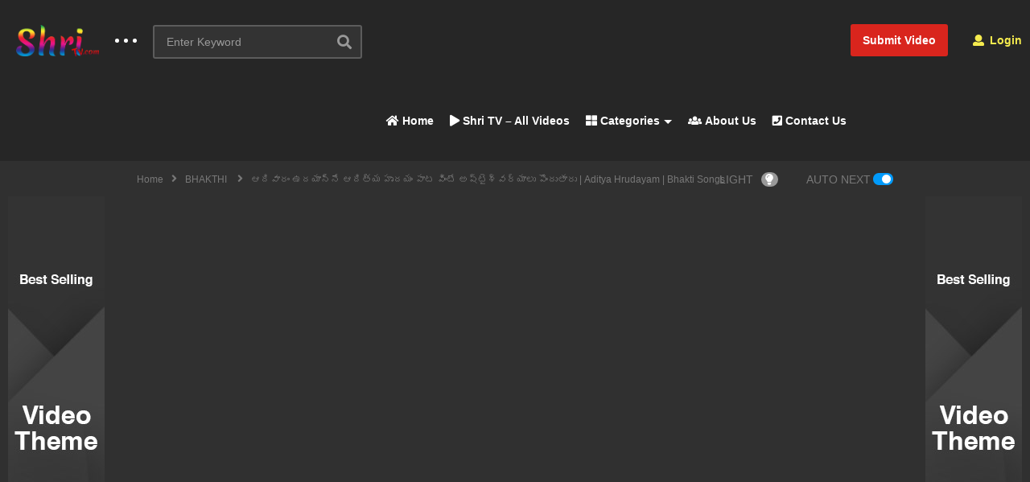

--- FILE ---
content_type: text/html; charset=UTF-8
request_url: https://shritv.com/%E0%B0%86%E0%B0%A6%E0%B0%BF%E0%B0%B5%E0%B0%BE%E0%B0%B0%E0%B0%82-%E0%B0%89%E0%B0%A6%E0%B0%AF%E0%B0%BE%E0%B0%A8%E0%B1%8D%E0%B0%A8%E0%B1%87-%E0%B0%86%E0%B0%A6%E0%B0%BF%E0%B0%A4%E0%B1%8D%E0%B0%AF/
body_size: 52779
content:
<!DOCTYPE html>
<!--[if IE 7]>
<html class="ie ie7" lang="en-US">
<![endif]-->
<!--[if IE 8]>
<html class="ie ie8" lang="en-US">
<![endif]-->
<!--[if !(IE 7) | !(IE 8)  ]>-->
<html lang="en-US">
<!--<![endif]--><head>
<meta charset="UTF-8">
<meta name="viewport" content="width=device-width, initial-scale=1">
<link rel="profile" href="http://gmpg.org/xfn/11">
<link rel="pingback" href="https://shritv.com/xmlrpc.php">
<meta property="og:image" content="https://shritv.com/wp-content/uploads/2023/12/ఆదివారం-ఉదయాన్నే-ఆదిత్య-హృదయం-పాట-వింటే-అష్టైశ్వర్యాలు-పొందుతారు-Aditya-Hrudayam-Bhakti-Songs.webp"/><meta property="og:title" content="ఆదివారం ఉదయాన్నే ఆదిత్య హృదయం పాట వింటే అష్టైశ్వర్యాలు పొందుతారు | Aditya Hrudayam | Bhakti Songs"/><meta property="og:url" content="https://shritv.com/%e0%b0%86%e0%b0%a6%e0%b0%bf%e0%b0%b5%e0%b0%be%e0%b0%b0%e0%b0%82-%e0%b0%89%e0%b0%a6%e0%b0%af%e0%b0%be%e0%b0%a8%e0%b1%8d%e0%b0%a8%e0%b1%87-%e0%b0%86%e0%b0%a6%e0%b0%bf%e0%b0%a4%e0%b1%8d%e0%b0%af/"/><meta property="og:site_name" content="Shritv"/><meta property="og:type" content="video.movie"/><meta property="og:description" content="
automatic_youtube_gallery type=&quot;video&quot; video=&quot;5Ev7VcBcWFU&quot; player_description=&quot;0&quot;
"/><meta property="fb:app_id" content="" /><meta name="twitter:card" content="summary_large_image" value="summary" /><meta name="twitter:site" content="@Shritv" /><meta name="twitter:title" content="ఆదివారం ఉదయాన్నే ఆదిత్య హృదయం పాట వింటే అష్టైశ్వర్యాలు పొందుతారు | Aditya Hrudayam | Bhakti Songs" /><meta name="twitter:description" content="
automatic_youtube_gallery type=&quot;video&quot; video=&quot;5Ev7VcBcWFU&quot; player_description=&quot;0&quot;
" /><meta name="twitter:image" content="https://shritv.com/wp-content/uploads/2023/12/ఆదివారం-ఉదయాన్నే-ఆదిత్య-హృదయం-పాట-వింటే-అష్టైశ్వర్యాలు-పొందుతారు-Aditya-Hrudayam-Bhakti-Songs.webp" /><meta name="twitter:url" content="https://shritv.com/%e0%b0%86%e0%b0%a6%e0%b0%bf%e0%b0%b5%e0%b0%be%e0%b0%b0%e0%b0%82-%e0%b0%89%e0%b0%a6%e0%b0%af%e0%b0%be%e0%b0%a8%e0%b1%8d%e0%b0%a8%e0%b1%87-%e0%b0%86%e0%b0%a6%e0%b0%bf%e0%b0%a4%e0%b1%8d%e0%b0%af/" /><meta name='robots' content='index, follow, max-image-preview:large, max-snippet:-1, max-video-preview:-1' />

	<!-- This site is optimized with the Yoast SEO plugin v21.7 - https://yoast.com/wordpress/plugins/seo/ -->
	<title>ఆదివారం ఉదయాన్నే ఆదిత్య హృదయం పాట వింటే అష్టైశ్వర్యాలు పొందుతారు | Aditya Hrudayam | Bhakti Songs - Shritv</title>
	<link rel="canonical" href="https://shritv.com/ఆదివారం-ఉదయాన్నే-ఆదిత్య/" />
	<meta property="og:locale" content="en_US" />
	<meta property="og:type" content="article" />
	<meta property="og:title" content="ఆదివారం ఉదయాన్నే ఆదిత్య హృదయం పాట వింటే అష్టైశ్వర్యాలు పొందుతారు | Aditya Hrudayam | Bhakti Songs - Shritv" />
	<meta property="og:description" content="(Visited 39 times, 1 visits today)" />
	<meta property="og:url" content="https://shritv.com/ఆదివారం-ఉదయాన్నే-ఆదిత్య/" />
	<meta property="og:site_name" content="Shritv" />
	<meta property="article:published_time" content="2023-12-22T10:45:53+00:00" />
	<meta property="article:modified_time" content="2023-12-22T10:45:55+00:00" />
	<meta property="og:image" content="https://shritv.com/wp-content/uploads/2023/12/ఆదివారం-ఉదయాన్నే-ఆదిత్య-హృదయం-పాట-వింటే-అష్టైశ్వర్యాలు-పొందుతారు-Aditya-Hrudayam-Bhakti-Songs.webp" />
	<meta property="og:image:width" content="1280" />
	<meta property="og:image:height" content="720" />
	<meta property="og:image:type" content="image/webp" />
	<meta name="author" content="sriekm" />
	<meta name="twitter:card" content="summary_large_image" />
	<meta name="twitter:label1" content="Written by" />
	<meta name="twitter:data1" content="sriekm" />
	<script type="application/ld+json" class="yoast-schema-graph">{"@context":"https://schema.org","@graph":[{"@type":"WebPage","@id":"https://shritv.com/%e0%b0%86%e0%b0%a6%e0%b0%bf%e0%b0%b5%e0%b0%be%e0%b0%b0%e0%b0%82-%e0%b0%89%e0%b0%a6%e0%b0%af%e0%b0%be%e0%b0%a8%e0%b1%8d%e0%b0%a8%e0%b1%87-%e0%b0%86%e0%b0%a6%e0%b0%bf%e0%b0%a4%e0%b1%8d%e0%b0%af/","url":"https://shritv.com/%e0%b0%86%e0%b0%a6%e0%b0%bf%e0%b0%b5%e0%b0%be%e0%b0%b0%e0%b0%82-%e0%b0%89%e0%b0%a6%e0%b0%af%e0%b0%be%e0%b0%a8%e0%b1%8d%e0%b0%a8%e0%b1%87-%e0%b0%86%e0%b0%a6%e0%b0%bf%e0%b0%a4%e0%b1%8d%e0%b0%af/","name":"ఆదివారం ఉదయాన్నే ఆదిత్య హృదయం పాట వింటే అష్టైశ్వర్యాలు పొందుతారు | Aditya Hrudayam | Bhakti Songs - Shritv","isPartOf":{"@id":"https://shritv.com/#website"},"primaryImageOfPage":{"@id":"https://shritv.com/%e0%b0%86%e0%b0%a6%e0%b0%bf%e0%b0%b5%e0%b0%be%e0%b0%b0%e0%b0%82-%e0%b0%89%e0%b0%a6%e0%b0%af%e0%b0%be%e0%b0%a8%e0%b1%8d%e0%b0%a8%e0%b1%87-%e0%b0%86%e0%b0%a6%e0%b0%bf%e0%b0%a4%e0%b1%8d%e0%b0%af/#primaryimage"},"image":{"@id":"https://shritv.com/%e0%b0%86%e0%b0%a6%e0%b0%bf%e0%b0%b5%e0%b0%be%e0%b0%b0%e0%b0%82-%e0%b0%89%e0%b0%a6%e0%b0%af%e0%b0%be%e0%b0%a8%e0%b1%8d%e0%b0%a8%e0%b1%87-%e0%b0%86%e0%b0%a6%e0%b0%bf%e0%b0%a4%e0%b1%8d%e0%b0%af/#primaryimage"},"thumbnailUrl":"https://shritv.com/wp-content/uploads/2023/12/ఆదివారం-ఉదయాన్నే-ఆదిత్య-హృదయం-పాట-వింటే-అష్టైశ్వర్యాలు-పొందుతారు-Aditya-Hrudayam-Bhakti-Songs.webp","datePublished":"2023-12-22T10:45:53+00:00","dateModified":"2023-12-22T10:45:55+00:00","author":{"@id":"https://shritv.com/#/schema/person/306e59d5a197151f6b49a06a5d237548"},"breadcrumb":{"@id":"https://shritv.com/%e0%b0%86%e0%b0%a6%e0%b0%bf%e0%b0%b5%e0%b0%be%e0%b0%b0%e0%b0%82-%e0%b0%89%e0%b0%a6%e0%b0%af%e0%b0%be%e0%b0%a8%e0%b1%8d%e0%b0%a8%e0%b1%87-%e0%b0%86%e0%b0%a6%e0%b0%bf%e0%b0%a4%e0%b1%8d%e0%b0%af/#breadcrumb"},"inLanguage":"en-US","potentialAction":[{"@type":"ReadAction","target":["https://shritv.com/%e0%b0%86%e0%b0%a6%e0%b0%bf%e0%b0%b5%e0%b0%be%e0%b0%b0%e0%b0%82-%e0%b0%89%e0%b0%a6%e0%b0%af%e0%b0%be%e0%b0%a8%e0%b1%8d%e0%b0%a8%e0%b1%87-%e0%b0%86%e0%b0%a6%e0%b0%bf%e0%b0%a4%e0%b1%8d%e0%b0%af/"]}]},{"@type":"ImageObject","inLanguage":"en-US","@id":"https://shritv.com/%e0%b0%86%e0%b0%a6%e0%b0%bf%e0%b0%b5%e0%b0%be%e0%b0%b0%e0%b0%82-%e0%b0%89%e0%b0%a6%e0%b0%af%e0%b0%be%e0%b0%a8%e0%b1%8d%e0%b0%a8%e0%b1%87-%e0%b0%86%e0%b0%a6%e0%b0%bf%e0%b0%a4%e0%b1%8d%e0%b0%af/#primaryimage","url":"https://shritv.com/wp-content/uploads/2023/12/ఆదివారం-ఉదయాన్నే-ఆదిత్య-హృదయం-పాట-వింటే-అష్టైశ్వర్యాలు-పొందుతారు-Aditya-Hrudayam-Bhakti-Songs.webp","contentUrl":"https://shritv.com/wp-content/uploads/2023/12/ఆదివారం-ఉదయాన్నే-ఆదిత్య-హృదయం-పాట-వింటే-అష్టైశ్వర్యాలు-పొందుతారు-Aditya-Hrudayam-Bhakti-Songs.webp","width":1280,"height":720,"caption":"ఆదివారం ఉదయాన్నే ఆదిత్య హృదయం పాట వింటే అష్టైశ్వర్యాలు పొందుతారు | Aditya Hrudayam | Bhakti Songs"},{"@type":"BreadcrumbList","@id":"https://shritv.com/%e0%b0%86%e0%b0%a6%e0%b0%bf%e0%b0%b5%e0%b0%be%e0%b0%b0%e0%b0%82-%e0%b0%89%e0%b0%a6%e0%b0%af%e0%b0%be%e0%b0%a8%e0%b1%8d%e0%b0%a8%e0%b1%87-%e0%b0%86%e0%b0%a6%e0%b0%bf%e0%b0%a4%e0%b1%8d%e0%b0%af/#breadcrumb","itemListElement":[{"@type":"ListItem","position":1,"name":"Home","item":"https://shritv.com/"},{"@type":"ListItem","position":2,"name":"All Videos","item":"https://shritv.com/all-videos/"},{"@type":"ListItem","position":3,"name":"ఆదివారం ఉదయాన్నే ఆదిత్య హృదయం పాట వింటే అష్టైశ్వర్యాలు పొందుతారు | Aditya Hrudayam | Bhakti Songs"}]},{"@type":"WebSite","@id":"https://shritv.com/#website","url":"https://shritv.com/","name":"Shritv","description":"","potentialAction":[{"@type":"SearchAction","target":{"@type":"EntryPoint","urlTemplate":"https://shritv.com/?s={search_term_string}"},"query-input":"required name=search_term_string"}],"inLanguage":"en-US"},{"@type":"Person","@id":"https://shritv.com/#/schema/person/306e59d5a197151f6b49a06a5d237548","name":"sriekm","image":{"@type":"ImageObject","inLanguage":"en-US","@id":"https://shritv.com/#/schema/person/image/","url":"https://secure.gravatar.com/avatar/94fcbcae3e292c3647b0144fa83a893f6f7c8b1af52ac4ec937d43a3a12cd5e8?s=96&d=mm&r=g","contentUrl":"https://secure.gravatar.com/avatar/94fcbcae3e292c3647b0144fa83a893f6f7c8b1af52ac4ec937d43a3a12cd5e8?s=96&d=mm&r=g","caption":"sriekm"},"sameAs":["https://shritv.com"],"url":"https://shritv.com/uploader/sriekm/"}]}</script>
	<!-- / Yoast SEO plugin. -->


<link rel="alternate" type="application/rss+xml" title="Shritv &raquo; Feed" href="https://shritv.com/feed/" />
<link rel="alternate" type="application/rss+xml" title="Shritv &raquo; Comments Feed" href="https://shritv.com/comments/feed/" />
<link rel="alternate" type="application/rss+xml" title="Shritv &raquo; ఆదివారం ఉదయాన్నే ఆదిత్య హృదయం పాట వింటే అష్టైశ్వర్యాలు పొందుతారు | Aditya Hrudayam | Bhakti Songs Comments Feed" href="https://shritv.com/%e0%b0%86%e0%b0%a6%e0%b0%bf%e0%b0%b5%e0%b0%be%e0%b0%b0%e0%b0%82-%e0%b0%89%e0%b0%a6%e0%b0%af%e0%b0%be%e0%b0%a8%e0%b1%8d%e0%b0%a8%e0%b1%87-%e0%b0%86%e0%b0%a6%e0%b0%bf%e0%b0%a4%e0%b1%8d%e0%b0%af/feed/" />
<link rel="alternate" title="oEmbed (JSON)" type="application/json+oembed" href="https://shritv.com/wp-json/oembed/1.0/embed?url=https%3A%2F%2Fshritv.com%2F%25e0%25b0%2586%25e0%25b0%25a6%25e0%25b0%25bf%25e0%25b0%25b5%25e0%25b0%25be%25e0%25b0%25b0%25e0%25b0%2582-%25e0%25b0%2589%25e0%25b0%25a6%25e0%25b0%25af%25e0%25b0%25be%25e0%25b0%25a8%25e0%25b1%258d%25e0%25b0%25a8%25e0%25b1%2587-%25e0%25b0%2586%25e0%25b0%25a6%25e0%25b0%25bf%25e0%25b0%25a4%25e0%25b1%258d%25e0%25b0%25af%2F" />
<link rel="alternate" title="oEmbed (XML)" type="text/xml+oembed" href="https://shritv.com/wp-json/oembed/1.0/embed?url=https%3A%2F%2Fshritv.com%2F%25e0%25b0%2586%25e0%25b0%25a6%25e0%25b0%25bf%25e0%25b0%25b5%25e0%25b0%25be%25e0%25b0%25b0%25e0%25b0%2582-%25e0%25b0%2589%25e0%25b0%25a6%25e0%25b0%25af%25e0%25b0%25be%25e0%25b0%25a8%25e0%25b1%258d%25e0%25b0%25a8%25e0%25b1%2587-%25e0%25b0%2586%25e0%25b0%25a6%25e0%25b0%25bf%25e0%25b0%25a4%25e0%25b1%258d%25e0%25b0%25af%2F&#038;format=xml" />
<style id='wp-img-auto-sizes-contain-inline-css' type='text/css'>
img:is([sizes=auto i],[sizes^="auto," i]){contain-intrinsic-size:3000px 1500px}
/*# sourceURL=wp-img-auto-sizes-contain-inline-css */
</style>

<link rel='stylesheet' id='wti_like_post_style-css' href='https://shritv.com/wp-content/plugins/wti-like-post/css/wti_like_post.css' type='text/css' media='all' />
<style id='wp-emoji-styles-inline-css' type='text/css'>

	img.wp-smiley, img.emoji {
		display: inline !important;
		border: none !important;
		box-shadow: none !important;
		height: 1em !important;
		width: 1em !important;
		margin: 0 0.07em !important;
		vertical-align: -0.1em !important;
		background: none !important;
		padding: 0 !important;
	}
/*# sourceURL=wp-emoji-styles-inline-css */
</style>
<link rel='stylesheet' id='wp-block-library-css' href='https://shritv.com/wp-includes/css/dist/block-library/style.min.css' type='text/css' media='all' />
<style id='global-styles-inline-css' type='text/css'>
:root{--wp--preset--aspect-ratio--square: 1;--wp--preset--aspect-ratio--4-3: 4/3;--wp--preset--aspect-ratio--3-4: 3/4;--wp--preset--aspect-ratio--3-2: 3/2;--wp--preset--aspect-ratio--2-3: 2/3;--wp--preset--aspect-ratio--16-9: 16/9;--wp--preset--aspect-ratio--9-16: 9/16;--wp--preset--color--black: #000000;--wp--preset--color--cyan-bluish-gray: #abb8c3;--wp--preset--color--white: #ffffff;--wp--preset--color--pale-pink: #f78da7;--wp--preset--color--vivid-red: #cf2e2e;--wp--preset--color--luminous-vivid-orange: #ff6900;--wp--preset--color--luminous-vivid-amber: #fcb900;--wp--preset--color--light-green-cyan: #7bdcb5;--wp--preset--color--vivid-green-cyan: #00d084;--wp--preset--color--pale-cyan-blue: #8ed1fc;--wp--preset--color--vivid-cyan-blue: #0693e3;--wp--preset--color--vivid-purple: #9b51e0;--wp--preset--gradient--vivid-cyan-blue-to-vivid-purple: linear-gradient(135deg,rgb(6,147,227) 0%,rgb(155,81,224) 100%);--wp--preset--gradient--light-green-cyan-to-vivid-green-cyan: linear-gradient(135deg,rgb(122,220,180) 0%,rgb(0,208,130) 100%);--wp--preset--gradient--luminous-vivid-amber-to-luminous-vivid-orange: linear-gradient(135deg,rgb(252,185,0) 0%,rgb(255,105,0) 100%);--wp--preset--gradient--luminous-vivid-orange-to-vivid-red: linear-gradient(135deg,rgb(255,105,0) 0%,rgb(207,46,46) 100%);--wp--preset--gradient--very-light-gray-to-cyan-bluish-gray: linear-gradient(135deg,rgb(238,238,238) 0%,rgb(169,184,195) 100%);--wp--preset--gradient--cool-to-warm-spectrum: linear-gradient(135deg,rgb(74,234,220) 0%,rgb(151,120,209) 20%,rgb(207,42,186) 40%,rgb(238,44,130) 60%,rgb(251,105,98) 80%,rgb(254,248,76) 100%);--wp--preset--gradient--blush-light-purple: linear-gradient(135deg,rgb(255,206,236) 0%,rgb(152,150,240) 100%);--wp--preset--gradient--blush-bordeaux: linear-gradient(135deg,rgb(254,205,165) 0%,rgb(254,45,45) 50%,rgb(107,0,62) 100%);--wp--preset--gradient--luminous-dusk: linear-gradient(135deg,rgb(255,203,112) 0%,rgb(199,81,192) 50%,rgb(65,88,208) 100%);--wp--preset--gradient--pale-ocean: linear-gradient(135deg,rgb(255,245,203) 0%,rgb(182,227,212) 50%,rgb(51,167,181) 100%);--wp--preset--gradient--electric-grass: linear-gradient(135deg,rgb(202,248,128) 0%,rgb(113,206,126) 100%);--wp--preset--gradient--midnight: linear-gradient(135deg,rgb(2,3,129) 0%,rgb(40,116,252) 100%);--wp--preset--font-size--small: 13px;--wp--preset--font-size--medium: 20px;--wp--preset--font-size--large: 36px;--wp--preset--font-size--x-large: 42px;--wp--preset--spacing--20: 0.44rem;--wp--preset--spacing--30: 0.67rem;--wp--preset--spacing--40: 1rem;--wp--preset--spacing--50: 1.5rem;--wp--preset--spacing--60: 2.25rem;--wp--preset--spacing--70: 3.38rem;--wp--preset--spacing--80: 5.06rem;--wp--preset--shadow--natural: 6px 6px 9px rgba(0, 0, 0, 0.2);--wp--preset--shadow--deep: 12px 12px 50px rgba(0, 0, 0, 0.4);--wp--preset--shadow--sharp: 6px 6px 0px rgba(0, 0, 0, 0.2);--wp--preset--shadow--outlined: 6px 6px 0px -3px rgb(255, 255, 255), 6px 6px rgb(0, 0, 0);--wp--preset--shadow--crisp: 6px 6px 0px rgb(0, 0, 0);}:where(.is-layout-flex){gap: 0.5em;}:where(.is-layout-grid){gap: 0.5em;}body .is-layout-flex{display: flex;}.is-layout-flex{flex-wrap: wrap;align-items: center;}.is-layout-flex > :is(*, div){margin: 0;}body .is-layout-grid{display: grid;}.is-layout-grid > :is(*, div){margin: 0;}:where(.wp-block-columns.is-layout-flex){gap: 2em;}:where(.wp-block-columns.is-layout-grid){gap: 2em;}:where(.wp-block-post-template.is-layout-flex){gap: 1.25em;}:where(.wp-block-post-template.is-layout-grid){gap: 1.25em;}.has-black-color{color: var(--wp--preset--color--black) !important;}.has-cyan-bluish-gray-color{color: var(--wp--preset--color--cyan-bluish-gray) !important;}.has-white-color{color: var(--wp--preset--color--white) !important;}.has-pale-pink-color{color: var(--wp--preset--color--pale-pink) !important;}.has-vivid-red-color{color: var(--wp--preset--color--vivid-red) !important;}.has-luminous-vivid-orange-color{color: var(--wp--preset--color--luminous-vivid-orange) !important;}.has-luminous-vivid-amber-color{color: var(--wp--preset--color--luminous-vivid-amber) !important;}.has-light-green-cyan-color{color: var(--wp--preset--color--light-green-cyan) !important;}.has-vivid-green-cyan-color{color: var(--wp--preset--color--vivid-green-cyan) !important;}.has-pale-cyan-blue-color{color: var(--wp--preset--color--pale-cyan-blue) !important;}.has-vivid-cyan-blue-color{color: var(--wp--preset--color--vivid-cyan-blue) !important;}.has-vivid-purple-color{color: var(--wp--preset--color--vivid-purple) !important;}.has-black-background-color{background-color: var(--wp--preset--color--black) !important;}.has-cyan-bluish-gray-background-color{background-color: var(--wp--preset--color--cyan-bluish-gray) !important;}.has-white-background-color{background-color: var(--wp--preset--color--white) !important;}.has-pale-pink-background-color{background-color: var(--wp--preset--color--pale-pink) !important;}.has-vivid-red-background-color{background-color: var(--wp--preset--color--vivid-red) !important;}.has-luminous-vivid-orange-background-color{background-color: var(--wp--preset--color--luminous-vivid-orange) !important;}.has-luminous-vivid-amber-background-color{background-color: var(--wp--preset--color--luminous-vivid-amber) !important;}.has-light-green-cyan-background-color{background-color: var(--wp--preset--color--light-green-cyan) !important;}.has-vivid-green-cyan-background-color{background-color: var(--wp--preset--color--vivid-green-cyan) !important;}.has-pale-cyan-blue-background-color{background-color: var(--wp--preset--color--pale-cyan-blue) !important;}.has-vivid-cyan-blue-background-color{background-color: var(--wp--preset--color--vivid-cyan-blue) !important;}.has-vivid-purple-background-color{background-color: var(--wp--preset--color--vivid-purple) !important;}.has-black-border-color{border-color: var(--wp--preset--color--black) !important;}.has-cyan-bluish-gray-border-color{border-color: var(--wp--preset--color--cyan-bluish-gray) !important;}.has-white-border-color{border-color: var(--wp--preset--color--white) !important;}.has-pale-pink-border-color{border-color: var(--wp--preset--color--pale-pink) !important;}.has-vivid-red-border-color{border-color: var(--wp--preset--color--vivid-red) !important;}.has-luminous-vivid-orange-border-color{border-color: var(--wp--preset--color--luminous-vivid-orange) !important;}.has-luminous-vivid-amber-border-color{border-color: var(--wp--preset--color--luminous-vivid-amber) !important;}.has-light-green-cyan-border-color{border-color: var(--wp--preset--color--light-green-cyan) !important;}.has-vivid-green-cyan-border-color{border-color: var(--wp--preset--color--vivid-green-cyan) !important;}.has-pale-cyan-blue-border-color{border-color: var(--wp--preset--color--pale-cyan-blue) !important;}.has-vivid-cyan-blue-border-color{border-color: var(--wp--preset--color--vivid-cyan-blue) !important;}.has-vivid-purple-border-color{border-color: var(--wp--preset--color--vivid-purple) !important;}.has-vivid-cyan-blue-to-vivid-purple-gradient-background{background: var(--wp--preset--gradient--vivid-cyan-blue-to-vivid-purple) !important;}.has-light-green-cyan-to-vivid-green-cyan-gradient-background{background: var(--wp--preset--gradient--light-green-cyan-to-vivid-green-cyan) !important;}.has-luminous-vivid-amber-to-luminous-vivid-orange-gradient-background{background: var(--wp--preset--gradient--luminous-vivid-amber-to-luminous-vivid-orange) !important;}.has-luminous-vivid-orange-to-vivid-red-gradient-background{background: var(--wp--preset--gradient--luminous-vivid-orange-to-vivid-red) !important;}.has-very-light-gray-to-cyan-bluish-gray-gradient-background{background: var(--wp--preset--gradient--very-light-gray-to-cyan-bluish-gray) !important;}.has-cool-to-warm-spectrum-gradient-background{background: var(--wp--preset--gradient--cool-to-warm-spectrum) !important;}.has-blush-light-purple-gradient-background{background: var(--wp--preset--gradient--blush-light-purple) !important;}.has-blush-bordeaux-gradient-background{background: var(--wp--preset--gradient--blush-bordeaux) !important;}.has-luminous-dusk-gradient-background{background: var(--wp--preset--gradient--luminous-dusk) !important;}.has-pale-ocean-gradient-background{background: var(--wp--preset--gradient--pale-ocean) !important;}.has-electric-grass-gradient-background{background: var(--wp--preset--gradient--electric-grass) !important;}.has-midnight-gradient-background{background: var(--wp--preset--gradient--midnight) !important;}.has-small-font-size{font-size: var(--wp--preset--font-size--small) !important;}.has-medium-font-size{font-size: var(--wp--preset--font-size--medium) !important;}.has-large-font-size{font-size: var(--wp--preset--font-size--large) !important;}.has-x-large-font-size{font-size: var(--wp--preset--font-size--x-large) !important;}
/*# sourceURL=global-styles-inline-css */
</style>

<style id='classic-theme-styles-inline-css' type='text/css'>
/*! This file is auto-generated */
.wp-block-button__link{color:#fff;background-color:#32373c;border-radius:9999px;box-shadow:none;text-decoration:none;padding:calc(.667em + 2px) calc(1.333em + 2px);font-size:1.125em}.wp-block-file__button{background:#32373c;color:#fff;text-decoration:none}
/*# sourceURL=/wp-includes/css/classic-themes.min.css */
</style>
<link rel='stylesheet' id='video-ads-management-css' href='https://shritv.com/wp-content/plugins/cactus-ads/css/video-ads-management.css' type='text/css' media='all' />
<link rel='stylesheet' id='truemag-rating-css' href='https://shritv.com/wp-content/plugins/cactus-rating/css/style.css' type='text/css' media='all' />
<link rel='stylesheet' id='animate-css' href='https://shritv.com/wp-content/plugins/cactus-rating/css/animate.min.css' type='text/css' media='all' />
<link rel='stylesheet' id='contact-form-7-css' href='https://shritv.com/wp-content/plugins/contact-form-7/includes/css/styles.css' type='text/css' media='all' />
<link rel='stylesheet' id='easy-tab-css' href='https://shritv.com/wp-content/plugins/easy-tab/tab.css' type='text/css' media='all' />
<link rel='stylesheet' id='font-awesome-2-css' href='https://shritv.com/wp-content/themes/videopro/css/font-awesome/css/font-awesome.min.css' type='text/css' media='all' />
<link rel='stylesheet' id='slick-css' href='https://shritv.com/wp-content/themes/videopro/css/slick.css' type='text/css' media='all' />
<link rel='stylesheet' id='malihu-scroll-css' href='https://shritv.com/wp-content/themes/videopro/css/jquery.mCustomScrollbar.min.css' type='text/css' media='all' />
<link rel='stylesheet' id='videopro-style-css' href='https://shritv.com/wp-content/themes/videopro/style.css' type='text/css' media='all' />
<link rel='stylesheet' id='videopro-pre-loaders-css' href='https://shritv.com/wp-content/themes/videopro/css/loaders.min.css' type='text/css' media='all' />
<link rel='stylesheet' id='videopro-membership-css' href='https://shritv.com/wp-content/themes/videopro/css/membership.css' type='text/css' media='all' />
<link rel='stylesheet' id='cactus-video-css-css' href='https://shritv.com/wp-content/plugins/cactus-video/css/main.css' type='text/css' media='all' />
<link rel='stylesheet' id='videopro-lightbox-style-css' href='https://shritv.com/wp-content/plugins/cactus-video/js/lightbox/lightbox.css' type='text/css' media='all' />
<link rel='stylesheet' id='ct-priority-nav-css' href='https://shritv.com/wp-content/plugins/videopro-shortcodes/shortcodes/js/priority-nav/priority-nav-core.css' type='text/css' media='all' />
<link rel='stylesheet' id='ct_shortcode_style-css' href='https://shritv.com/wp-content/plugins/videopro-shortcodes/shortcodes/css/shortcode.css' type='text/css' media='all' />
<style id='ct_shortcode_style-inline-css' type='text/css'>
@media only screen and (-webkit-min-device-pixel-ratio: 2),(min-resolution: 192dpi) {
					/* Retina Logo */
					.primary-header .cactus-logo.navigation-font a{background:url(https://shritv.com/wp-content/uploads/2023/03/sitelogo-1.png) no-repeat center; background-size:contain;}
					.primary-header .cactus-logo.navigation-font a img{ opacity:0; visibility:hidden}
				}img.gform_ajax_spinner{background:url(https://shritv.com/wp-content/themes/videopro/images/ajax-loader.gif);}.cactus-submit-video a{background-color:#D9251D !important;color:#FFFFFF !important;}.cactus-submit-video a:hover{background-color:#999999 !important;color:#FFFFFF !important;}.postid-3014 .player-side-ad{display:none !important}
#player-embed iframe{border:none;}
iframe[name="google_conversion_frame"]{display:none;}
/*# sourceURL=ct_shortcode_style-inline-css */
</style>
<script type="text/javascript" src="https://shritv.com/wp-includes/js/jquery/jquery.min.js" id="jquery-core-js"></script>
<script type="text/javascript" src="https://shritv.com/wp-includes/js/jquery/jquery-migrate.min.js" id="jquery-migrate-js"></script>
<script type="text/javascript" id="wti_like_post_script-js-extra">
/* <![CDATA[ */
var wtilp = {"ajax_url":"https://shritv.com/wp-admin/admin-ajax.php"};
//# sourceURL=wti_like_post_script-js-extra
/* ]]> */
</script>
<script type="text/javascript" src="https://shritv.com/wp-content/plugins/wti-like-post/js/wti_like_post.js" id="wti_like_post_script-js"></script>
<script type="text/javascript" id="advance-search-js-extra">
/* <![CDATA[ */
var asf = {"ajaxurl":"https://shritv.com/wp-admin/admin-ajax.php"};
//# sourceURL=advance-search-js-extra
/* ]]> */
</script>
<script type="text/javascript" src="https://shritv.com/wp-content/plugins/advance-search-form/searchform.js" id="advance-search-js"></script>
<script type="text/javascript" src="https://shritv.com/wp-content/plugins/advance-search-form/jquery.mousewheel.js" id="mousewheel-js"></script>
<script type="text/javascript" src="https://shritv.com/wp-content/plugins/easy-tab/tab.js" id="easy-tab-js"></script>
<script type="text/javascript" id="wp-statistics-tracker-js-extra">
/* <![CDATA[ */
var WP_Statistics_Tracker_Object = {"hitRequestUrl":"https://shritv.com/wp-json/wp-statistics/v2/hit?wp_statistics_hit_rest=yes&track_all=1&current_page_type=post&current_page_id=6677&search_query&page_uri=[base64]","keepOnlineRequestUrl":"https://shritv.com/wp-json/wp-statistics/v2/online?wp_statistics_hit_rest=yes&track_all=1&current_page_type=post&current_page_id=6677&search_query&page_uri=[base64]","option":{"dntEnabled":true,"cacheCompatibility":false}};
//# sourceURL=wp-statistics-tracker-js-extra
/* ]]> */
</script>
<script type="text/javascript" src="https://shritv.com/wp-content/plugins/wp-statistics/assets/js/tracker.js" id="wp-statistics-tracker-js"></script>
<script type="text/javascript" id="videopro-ajax-request-js-extra">
/* <![CDATA[ */
var cactus = {"ajaxurl":"https://shritv.com/wp-admin/admin-ajax.php","video_pro_main_color":"#d9251d","query_vars":{"page":0,"name":"%e0%b0%86%e0%b0%a6%e0%b0%bf%e0%b0%b5%e0%b0%be%e0%b0%b0%e0%b0%82-%e0%b0%89%e0%b0%a6%e0%b0%af%e0%b0%be%e0%b0%a8%e0%b1%8d%e0%b0%a8%e0%b1%87-%e0%b0%86%e0%b0%a6%e0%b0%bf%e0%b0%a4%e0%b1%8d%e0%b0%af","error":"","m":"","p":0,"post_parent":"","subpost":"","subpost_id":"","attachment":"","attachment_id":0,"pagename":"","page_id":0,"second":"","minute":"","hour":"","day":0,"monthnum":0,"year":0,"w":0,"category_name":"","tag":"","cat":"","tag_id":"","author":"","author_name":"","feed":"","tb":"","paged":0,"meta_key":"","meta_value":"","preview":"","s":"","sentence":"","title":"","fields":"all","menu_order":"","embed":"","category__in":[],"category__not_in":[],"category__and":[],"post__in":[],"post__not_in":[],"post_name__in":[],"tag__in":[],"tag__not_in":[],"tag__and":[],"tag_slug__in":[],"tag_slug__and":[],"post_parent__in":[],"post_parent__not_in":[],"author__in":[],"author__not_in":[],"search_columns":[],"ignore_sticky_posts":false,"suppress_filters":false,"cache_results":true,"update_post_term_cache":true,"update_menu_item_cache":false,"lazy_load_term_meta":true,"update_post_meta_cache":true,"post_type":"","posts_per_page":12,"nopaging":false,"comments_per_page":"50","no_found_rows":false,"order":"DESC"},"current_url":"https://shritv.com/%E0%B0%86%E0%B0%A6%E0%B0%BF%E0%B0%B5%E0%B0%BE%E0%B0%B0%E0%B0%82-%E0%B0%89%E0%B0%A6%E0%B0%AF%E0%B0%BE%E0%B0%A8%E0%B1%8D%E0%B0%A8%E0%B1%87-%E0%B0%86%E0%B0%A6%E0%B0%BF%E0%B0%A4%E0%B1%8D%E0%B0%AF"};
//# sourceURL=videopro-ajax-request-js-extra
/* ]]> */
</script>
<script type="text/javascript" src="https://shritv.com/wp-content/themes/videopro/js/ajax.js" id="videopro-ajax-request-js"></script>
<link rel="https://api.w.org/" href="https://shritv.com/wp-json/" /><link rel="alternate" title="JSON" type="application/json" href="https://shritv.com/wp-json/wp/v2/posts/6677" /><link rel="EditURI" type="application/rsd+xml" title="RSD" href="https://shritv.com/xmlrpc.php?rsd" />
<meta name="generator" content="WordPress 6.9" />
<link rel='shortlink' href='https://shritv.com/?p=6677' />
<!-- Analytics by WP Statistics v14.3.2 - https://wp-statistics.com/ -->
<meta name="generator" content="Powered by WPBakery Page Builder - drag and drop page builder for WordPress."/>
<link rel="icon" href="https://shritv.com/wp-content/uploads/2023/03/cropped-channels4_profile-32x32.jpg" sizes="32x32" />
<link rel="icon" href="https://shritv.com/wp-content/uploads/2023/03/cropped-channels4_profile-192x192.jpg" sizes="192x192" />
<link rel="apple-touch-icon" href="https://shritv.com/wp-content/uploads/2023/03/cropped-channels4_profile-180x180.jpg" />
<meta name="msapplication-TileImage" content="https://shritv.com/wp-content/uploads/2023/03/cropped-channels4_profile-270x270.jpg" />
		<style type="text/css" id="wp-custom-css">
			.ayg-player-title {
	font-size: 12px
}

#ayg-widget-5{
	background-color: #444444c7 !important;
		color: white !important;
}

#ayg-widget-5 .widget-inner .widget-title {
	color: white !important;
}

.widget.style-4 .widget-inner {
    border: 1px solid rgba(204,204,204,1.0);
    padding: 15px 10px 10px 10px !important;
}

.widget.style-3 .widget-inner {
    padding: 15px 5px 5px 5px !important;
    border-top: none;
}

#ayg-widget-8{
	background-color: #6a6a6aad !important;
	color: white !important;
}

#ayg-widget-8 .ayg-player-title {
	color: white !important;
}
		</style>
		<noscript><style> .wpb_animate_when_almost_visible { opacity: 1; }</style></noscript><link rel='stylesheet' id='asf-suggestion-css-css' href='https://shritv.com/wp-content/plugins/advance-search-form/suggestion.css' type='text/css' media='all' />
<link rel='stylesheet' id='automatic-youtube-gallery-public-css' href='https://shritv.com/wp-content/plugins/automatic-youtube-gallery-premium/public/assets/css/public.css' type='text/css' media='all' />
</head>
<body class="wp-singular post-template-default single single-post postid-6677 single-format-video wp-theme-videopro auto-play group-blog enable-sticky-menu  behavior-down sidebar-both layout-fullwidth wpb-js-composer js-comp-ver-6.10.0 vc_responsive">
<div id="fb-root"></div>
<script async defer crossorigin="anonymous" src="https://connect.facebook.net/en_GB/sdk.js#xfbml=1&version=v6.0&appId=498927376861973&autoLogAppEvents=1"></script>
<a name="top" style="height:0; position:absolute; top:0;" id="top"></a>
<div id="body-wrap" data-background=" " class=" ">
    <div id="wrap">
    	        <header id="header-navigation">
    	<!--Navigation style-->
<div class="cactus-nav-control ">
    
		     <div class="cactus-nav-main dark-div  dark-bg-color-1" >
        
        <div class="cactus-container padding-30px ">
            
            <div class="cactus-row magin-30px">
                
                <!--nav left-->
                <div class="cactus-nav-left">
                    <!--logo-->
                    <div class="cactus-logo navigation-font">
                    	                        <a href="https://shritv.com/">
                        	<img src="https://shritv.com/wp-content/uploads/2023/03/sitelogo-1.png" alt="Shritv" title="Shritv" class="cactus-img-logo">
                            
                                                        <img src="https://shritv.com/wp-content/uploads/2023/03/sitelogo-1.png" alt="Shritv" title="Shritv" class="cactus-img-logo cactus-img-sticky">
                                                    </a>
                    </div><!--logo-->
                    
                    <div class="cactus-main-menu cactus-open-left-sidebar right-logo navigation-font">
                        <ul>
                          <li><a href="javascript:;"><span></span><span></span><span></span></a></li>
                        </ul>
                    </div>
                                        <!--header search-->
                    <div class="cactus-header-search-form search-box-expandable">
                    	<aside id="advance_search_form-3" class="   widget widget-asf"><style>#advance_search_form-3 .ct-sub-w-title{color:#FFFFFF !important; background:#FF0000 !important}</style><div class="widget-inner">
		<div class="cactus-main-menu cactus-open-search-mobile navigation-font">
    <ul>
      <li><a href="javascript:;"><i class="fas fa-search"></i></a></li>
    </ul>
</div>
                            <form role="search" onsubmit="if(jQuery('.ss',jQuery(this)).val() == '' || jQuery('.ss',jQuery(this)).val() == '') return false;" method="get" id="searchform" action="https://shritv.com/">
	<div>
				
					        
        <span class="searchtext">
            <input type="text" value="" onfocus="if(this.value == '') this.value = '';" onblur="if(this.value == '') this.value=''" name="s" class="ss"  autocomplete="off" placeholder="Enter Keyword"/>
                        <span class="suggestion"><!-- --></span>
                        <i class="fas fa-search" aria-hidden="true"></i>
		</span>
		
					<input type="hidden" name="video_only" value="1" />
					</div>
</form>
</div></aside>                    </div><!--header search-->
                    						<div class="cactus-submit-video">
    				<!--<style>
                .cactus-submit-video a {background-color:##D9251D !important; color:##FFFFFF !important;}
                .cactus-submit-video a:hover{background-color:##999999 !important; color:##FFFFFF !important;}
            </style>-->
            	
		<a href="#" data-toggle="modal" data-target="#videopro_submit_form" class="btn btn-user-submit btn-default bt-style-1 padding-small " data-type="">        	
        	<i class="fas fa-upload"></i>        </a>
	</div>
	                </div> <!--nav left-->
                
                <!--nav right-->
                <div class="cactus-nav-right">
                    <div class="cactus-main-menu cactus-open-menu-mobile navigation-font">
                        <ul>
                          <li><a href="javascript:;"><i class="fas fa-bars"></i>MENU</a></li>
                        </ul>
                    </div>
                    	<div class="cactus-submit-video">
    				<!--<style>
                .cactus-submit-video a {background-color:##D9251D !important; color:##FFFFFF !important;}
                .cactus-submit-video a:hover{background-color:##999999 !important; color:##FFFFFF !important;}
            </style>-->
            	
		<a href="#" data-toggle="modal" data-target="#videopro_submit_form" class="btn btn-user-submit btn-default bt-style-1 padding-small " data-type="">        	
        	<span>Submit Video</span>        </a>
	</div>
	
					                    <div class="cactus-main-menu cactus-user-login navigation-font">
                        <ul>                	                 
                            <li>   
                                                                      
                                    <a href="https://shritv.com/wp-login.php?redirect_to=https%3A%2F%2Fshritv.com%2F%25E0%25B0%2586%25E0%25B0%25A6%25E0%25B0%25BF%25E0%25B0%25B5%25E0%25B0%25BE%25E0%25B0%25B0%25E0%25B0%2582-%25E0%25B0%2589%25E0%25B0%25A6%25E0%25B0%25AF%25E0%25B0%25BE%25E0%25B0%25A8%25E0%25B1%258D%25E0%25B0%25A8%25E0%25B1%2587-%25E0%25B0%2586%25E0%25B0%25A6%25E0%25B0%25BF%25E0%25B0%25A4%25E0%25B1%258D%25E0%25B0%25AF"><i class="fas fa-user"></i>&nbsp;Login</a>
                                                                                                </li>                                       
                        </ul>
                    </div>
						
                </div><!--nav right-->
                                    <!--nav left-->
                    <div class="cactus-nav-left cactus-only-main-menu">
                         <!--main menu / megamenu / Basic dropdown-->                                  
                        <div class="cactus-main-menu navigation-font">
                        	                            <ul class="nav navbar-nav">
                                <li id="mega-menu-item-1596" class=" menu-item menu-item-type-post_type menu-item-object-page menu-item-home level0 main-menu-item list-style"><a href="https://shritv.com/"><i class="fa fa-home"></i> Home</a></li><li id="mega-menu-item-6548" class=" menu-item menu-item-type-post_type menu-item-object-page level0 main-menu-item list-style"><a href="https://shritv.com/shri-tv-2/"><i class="fa fa-play" aria-hidden="true"></i>  Shri TV &#8211; All Videos</a></li><li id="mega-menu-item-2035" class=" menu-item menu-item-type-post_type menu-item-object-page menu-item-has-children parent level0 has-sub dropdown main-menu-item list-style"><a href="https://shritv.com/all-categories/"><i class="fa fa-th-large" aria-hidden="true"></i> Categories</a>
<ul class="sub-menu dropdown-menu sub-menu-list level0">
<li class="menu-item level2  menu-item menu-item-type-taxonomy menu-item-object-category level1"><a href="https://shritv.com/category/music/kubera-songs/">Kubera Songs</a></li><li class="menu-item level2  menu-item menu-item-type-taxonomy menu-item-object-category level1"><a href="https://shritv.com/category/bhakthi/ganesha/">Ganesha</a></li><li class="menu-item level2  menu-item menu-item-type-taxonomy menu-item-object-category level1"><a href="https://shritv.com/category/bhakthi/ayyappa/">AYYAPPA</a></li><li class="menu-item level2  menu-item menu-item-type-taxonomy menu-item-object-category level1"><a href="https://shritv.com/category/bhakthi/sai-baba/">SAI BABA</a></li><li class="menu-item level2  menu-item menu-item-type-taxonomy menu-item-object-category level1"><a href="https://shritv.com/category/bhakthi/rama/">RAMA</a></li></ul></li><li id="mega-menu-item-6474" class=" menu-item menu-item-type-post_type menu-item-object-page level0 main-menu-item list-style"><a href="https://shritv.com/about-us/"><i class="fa fa-users" aria-hidden="true"></i> About Us</a></li><li id="mega-menu-item-6475" class=" menu-item menu-item-type-post_type menu-item-object-page level0 main-menu-item list-style"><a href="https://shritv.com/contact-us/"><i class="fa fa-phone-square" aria-hidden="true"></i> Contact Us</a></li>                                                           </ul>
                                                   </div><!--main menu-->
                    </div><!--nav left-->                                
                            </div>
            
        </div>
        
    </div>
    
</div>
<!--Navigation style-->
        </header>

        <div id="cactus-body-container">
    <div class="cactus-sidebar-control sb-ct-medium sb-ct-small"> <!--sb-ct-medium, sb-ct-small-->
        <div class="cactus-container ">                        	
            <div class="cactus-row">
            	
		<div class="videov2-style dark-div"  style="background-color:#303030;background-repeat:no-repeat;background-position:center;background-size:cover;">
			<ol class="cactus-breadcrumb  navigation-font font-size-1 autoplay-item" itemscope itemtype="http://schema.org/BreadcrumbList"><a itemprop="item" href="https://shritv.com/" rel="v:url" property="v:title"><span itemprop="name">Home</span></a><i class="fas fa-angle-right" aria-hidden="true"></i><li itemprop="itemListElement" itemscope itemtype="http://schema.org/ListItem"><a itemprop="item" href="https://shritv.com/category/bhakthi/"><span itemprop="name">BHAKTHI</span></a><meta itemprop="position" content="2" /></li> <i class="fas fa-angle-right" aria-hidden="true"></i><li itemprop="itemListElement" itemscope itemtype="http://schema.org/ListItem" class="current"><span itemprop="name">ఆదివారం ఉదయాన్నే ఆదిత్య హృదయం పాట వింటే అష్టైశ్వర్యాలు పొందుతారు | Aditya Hrudayam | Bhakti Songs</span><meta itemprop="position" content="3" /></li><div class="autoplay-group"><a href="#" id="videopro_light_on" >LIGHT<i class="fas fa-lightbulb"></i></a><div class="auto-text">AUTO NEXT</div>
                <div class="autoplay-elms active">
                    <div class="oval-button"></div>
                </div></div></ol><!-- .breadcrumbs -->			<div class="style-post">
                                <div class="player-side-ad left">
                    <div style="text-align:center;padding-right:40px"><a href="https://themeforest.net/item/videopro-video-wordpress-theme/16677956" title="VideoPro Sample Banner"><img src="https://shritv.com/wp-content/uploads/2016/05/banner-2.jpg" alt="Ad banner"></a></div>                </div>
                				<div class="cactus-post-format-video-wrapper">
                                        					<div class="cactus-post-format-video floating-video bottomright">
						<div class="cactus-video-content-api cactus-video-content">
                                                    	<span class="close-video-floating"><i class="fas fa-times" aria-hidden="true"></i></span>
									<script type="text/javascript">
		function nextVideoAndRepeat(delayVideo){
			videopro_allow_next = true;
			videopro_replay_video = 2;
			if(jQuery('.autoplay-elms').length > 0){
				if(!jQuery('.autoplay-elms').hasClass('active')){
					videopro_allow_next = false;
				}
			} else if(jQuery('.post-edit').length > 0){
				videopro_allow_next = false;
			}

			if(videopro_allow_next && videopro_replay_video != 4){
				setTimeout(function(){
					var nextLink;

					if(videopro_replay_video == 3) {
						// replay current video
						window.location.reload();
					} else {
						if(jQuery('.video-toolbar-content .next-video').length > 0){
							/* get url of .next-post link */
							nextLink = jQuery('.video-toolbar-content .next-video').attr('href');
						} else {
							/** find next link in playlist **/
							var itemNext = jQuery('.cactus-post-item.active');
							if(itemNext.next().length > 0) {
								nextLink = itemNext.next().find('.post-link').attr('href');
							}else{
								if(videopro_replay_video == 2){
									// current item is the last item in playlist, so find first item to play
								nextLink = jQuery('.cactus-post-item', '.cactus-sub-wrap').eq(0).find('.cactus-post-title').find('a').attr('href');
								}
							};
						}
						if(nextLink != '' && nextLink != null && typeof(nextLink)!='undefined'){ window.location.href = nextLink; }
					}
				}, delayVideo);
			}
		};
		</script>
					<script src="//www.youtube.com/player_api"></script>
			<script>
				/* create youtube player*/
				var player;
				function onYouTubePlayerAPIReady() {
					player = new YT.Player('player-embed', {
						height: '506',
						width: '900',
						videoId: '5Ev7VcBcWFU',
													playerVars : {
																	iv_load_policy : 3,
																	rel : 0,
																									playsinline: 0							},
												events: {
							'onReady': onPlayerReady,
							'onStateChange': onPlayerStateChange
						}
					});
				};

				/* autoplay video*/
				function onPlayerReady(event) { if(!navigator.userAgent.match(/(Android|iPod|iPhone|iPad|IEMobile|Opera Mini)/)) {
											event.target.playVideo();
											}
				};
				/* when video ends*/
				function onPlayerStateChange(event) {
					if(event.data === 0) {
						nextVideoAndRepeat(1000);
					};
				};
			</script>		<div id="player-embed" class="fix-youtube-player">
					<iframe title="ఆదివారం ఉదయాన్నే ఆదిత్య హృదయం పాట వింటే అష్టైశ్వర్యాలు పొందుతారు | Aditya Hrudayam | Bhakti Songs" width="1280" height="720" src="https://www.youtube.com/embed/5Ev7VcBcWFU?feature=oembed&amp;autoplay=1&amp;wmode=opaque&amp;rel=0&amp;showinfo=0&amp;iv_load_policy=3&amp;modestbranding=0" frameborder="0" allow="accelerometer; autoplay; clipboard-write; encrypted-media; gyroscope; picture-in-picture; web-share" allowfullscreen></iframe>				</div><!--/player-->
			<input type="hidden" name="main_video_url" value="5Ev7VcBcWFU"/><input type="hidden" name="main_video_type" value="youtube"/>                            						</div>
					</div>
                                        
					        <div class="video-toolbar dark-div dark-bg-color-1">
            <div class="video-toolbar-content">
                <div class="toolbar-left">
					                            <div class="share-tool-block like-button _check-like-id-6677 login-to-vote" data-like="like" data-unlike="dislike">
            <div class='watch-action'><div class='watch-position align-left'><div class='action-like'><a class='lbg-style1 like-6677 jlk' href='javascript:void(0)' data-task='like' data-post_id='6677' data-nonce='257c131888' rel='nofollow'><img class='wti-pixel' src='https://shritv.com/wp-content/plugins/wti-like-post/images/pixel.gif' title='Like' /><span class='lc-6677 lc'>0</span></a></div><div class='action-unlike'><a class='unlbg-style1 unlike-6677 jlk' href='javascript:void(0)' data-task='unlike' data-post_id='6677' data-nonce='257c131888' rel='nofollow'><img class='wti-pixel' src='https://shritv.com/wp-content/plugins/wti-like-post/images/pixel.gif' title='Unlike' /><span class='unlc-6677 unlc'>0</span></a></div> </div> <div class='status-6677 status align-left'></div></div><div class='wti-clear'></div>                <div class="login-msg">
                    <div class="login-content">
                        <span class="login-info">
                            Please login to vote.                        </span>
                        <a href="https://shritv.com/wp-login.php?redirect_to=https%3A%2F%2Fshritv.com%2F%25e0%25b0%2586%25e0%25b0%25a6%25e0%25b0%25bf%25e0%25b0%25b5%25e0%25b0%25be%25e0%25b0%25b0%25e0%25b0%2582-%25e0%25b0%2589%25e0%25b0%25a6%25e0%25b0%25af%25e0%25b0%25be%25e0%25b0%25a8%25e0%25b1%258d%25e0%25b0%25a8%25e0%25b1%2587-%25e0%25b0%2586%25e0%25b0%25a6%25e0%25b0%25bf%25e0%25b0%25a4%25e0%25b1%258d%25e0%25b0%25af%2F" class="login-link button btn btn-default bt-style-1">Sign In</a>
                    </div>
                </div>
                        </div>

        
                                    <a href="#" class="btn btn-default video-tb icon-only font-size-1 open-share-toolbar"><i class="fas fa-share-alt"></i></a>
                
                                <a href="#" title="Watch Later" class="btn btn-default video-tb icon-only font-size-1 btn-watch-later " data-id="6677"><i class="fas fa-clock"></i></a>
                                                            <div class="like-group">
                                                            <div class="facebook-group">
                                    <div class="fb-like" data-href="https://shritv.com/%e0%b0%86%e0%b0%a6%e0%b0%bf%e0%b0%b5%e0%b0%be%e0%b0%b0%e0%b0%82-%e0%b0%89%e0%b0%a6%e0%b0%af%e0%b0%be%e0%b0%a8%e0%b1%8d%e0%b0%a8%e0%b1%87-%e0%b0%86%e0%b0%a6%e0%b0%bf%e0%b0%a4%e0%b1%8d%e0%b0%af/" data-width="" data-layout="button_count" data-action="like" data-size="small" data-share="false"></div>
                                </div>
                                                    </div>
                                                        <a href="javascript:;" class="btn btn-default video-tb icon-only font-size-1" id="open-report"><i class="fas fa-flag"></i></a>
                					                </div>
                <div class="toolbar-right">
					                							<a href="https://shritv.com/%e0%b0%b8%e0%b1%8b%e0%b0%ae%e0%b0%b5%e0%b0%be%e0%b0%b0%e0%b0%82-%e0%b0%89%e0%b0%a6%e0%b0%af%e0%b0%be%e0%b0%a8%e0%b1%8d%e0%b0%a8%e0%b1%87-%e0%b0%b6%e0%b0%bf%e0%b0%b5%e0%b1%81%e0%b0%a8%e0%b0%bf/" class="btn btn-default video-tb font-size-1 cactus-new prev-video"><i class="fas fa-chevron-left"></i><span>PREV VIDEO</span></a>
					                    	<a href="https://shritv.com/%e0%b0%86%e0%b0%a6%e0%b0%bf%e0%b0%b5%e0%b0%be%e0%b0%b0%e0%b0%82-%e0%b0%b8%e0%b0%be%e0%b0%af%e0%b0%82%e0%b0%a4%e0%b1%8d%e0%b0%b0%e0%b0%82-%e0%b0%a8%e0%b0%be%e0%b0%b0%e0%b0%be%e0%b0%af%e0%b0%a3/" class="btn btn-default video-tb font-size-1 cactus-old next-video"><span>NEXT VIDEO</span><i class="fas fa-chevron-right"></i></a>
					                    	<a href="#" class="btn btn-default video-tb font-size-1 open-carousel-post-list"><span>MORE VIDEOS</span><i class="fas fa-caret-down"></i></a>
                                    </div>
            </div>
                            <!--Social Share-->
                <div class="social-share-tool-bar-group dark-bg-color-1 dark-div">
                    <div class="group-social-content">
                        		<ul class="social-listing list-inline ">
							<li class="facebook">
					<a class="trasition-all" title="Share on Facebook" href="#" target="_blank" rel="nofollow" onclick="window.open('https://www.facebook.com/sharer/sharer.php?u='+'https%3A%2F%2Fshritv.com%2F%25e0%25b0%2586%25e0%25b0%25a6%25e0%25b0%25bf%25e0%25b0%25b5%25e0%25b0%25be%25e0%25b0%25b0%25e0%25b0%2582-%25e0%25b0%2589%25e0%25b0%25a6%25e0%25b0%25af%25e0%25b0%25be%25e0%25b0%25a8%25e0%25b1%258d%25e0%25b0%25a8%25e0%25b1%2587-%25e0%25b0%2586%25e0%25b0%25a6%25e0%25b0%25bf%25e0%25b0%25a4%25e0%25b1%258d%25e0%25b0%25af%2F','facebook-share-dialog','width=626,height=436');return false;"><i class="fab fa-facebook"></i>
					</a>
				</li>
							<li class="twitter">
					<a class="trasition-all" href="#" title="Share on Twitter" rel="nofollow" target="_blank" onclick="window.open('http://twitter.com/share?text=%E0%B0%86%E0%B0%A6%E0%B0%BF%E0%B0%B5%E0%B0%BE%E0%B0%B0%E0%B0%82+%E0%B0%89%E0%B0%A6%E0%B0%AF%E0%B0%BE%E0%B0%A8%E0%B1%8D%E0%B0%A8%E0%B1%87+%E0%B0%86%E0%B0%A6%E0%B0%BF%E0%B0%A4%E0%B1%8D%E0%B0%AF+%E0%B0%B9%E0%B1%83%E0%B0%A6%E0%B0%AF%E0%B0%82+%E0%B0%AA%E0%B0%BE%E0%B0%9F+%E0%B0%B5%E0%B0%BF%E0%B0%82%E0%B0%9F%E0%B1%87+%E0%B0%85%E0%B0%B7%E0%B1%8D%E0%B0%9F%E0%B1%88%E0%B0%B6%E0%B1%8D%E0%B0%B5%E0%B0%B0%E0%B1%8D%E0%B0%AF%E0%B0%BE%E0%B0%B2%E0%B1%81+%E0%B0%AA%E0%B1%8A%E0%B0%82%E0%B0%A6%E0%B1%81%E0%B0%A4%E0%B0%BE%E0%B0%B0%E0%B1%81+%7C+Aditya+Hrudayam+%7C+Bhakti+Songs&amp;url=https%3A%2F%2Fshritv.com%2F%25e0%25b0%2586%25e0%25b0%25a6%25e0%25b0%25bf%25e0%25b0%25b5%25e0%25b0%25be%25e0%25b0%25b0%25e0%25b0%2582-%25e0%25b0%2589%25e0%25b0%25a6%25e0%25b0%25af%25e0%25b0%25be%25e0%25b0%25a8%25e0%25b1%258d%25e0%25b0%25a8%25e0%25b1%2587-%25e0%25b0%2586%25e0%25b0%25a6%25e0%25b0%25bf%25e0%25b0%25a4%25e0%25b1%258d%25e0%25b0%25af%2F','twitter-share-dialog','width=626,height=436');return false;"><i class="fab fa-twitter"></i>
					</a>
				</li>
							<li class="linkedin">
					<a class="trasition-all" href="#" title="Share on LinkedIn" rel="nofollow" target="_blank" onclick="window.open('http://www.linkedin.com/shareArticle?mini=true&amp;url=https%3A%2F%2Fshritv.com%2F%25e0%25b0%2586%25e0%25b0%25a6%25e0%25b0%25bf%25e0%25b0%25b5%25e0%25b0%25be%25e0%25b0%25b0%25e0%25b0%2582-%25e0%25b0%2589%25e0%25b0%25a6%25e0%25b0%25af%25e0%25b0%25be%25e0%25b0%25a8%25e0%25b1%258d%25e0%25b0%25a8%25e0%25b1%2587-%25e0%25b0%2586%25e0%25b0%25a6%25e0%25b0%25bf%25e0%25b0%25a4%25e0%25b1%258d%25e0%25b0%25af%2F&amp;title=%E0%B0%86%E0%B0%A6%E0%B0%BF%E0%B0%B5%E0%B0%BE%E0%B0%B0%E0%B0%82+%E0%B0%89%E0%B0%A6%E0%B0%AF%E0%B0%BE%E0%B0%A8%E0%B1%8D%E0%B0%A8%E0%B1%87+%E0%B0%86%E0%B0%A6%E0%B0%BF%E0%B0%A4%E0%B1%8D%E0%B0%AF+%E0%B0%B9%E0%B1%83%E0%B0%A6%E0%B0%AF%E0%B0%82+%E0%B0%AA%E0%B0%BE%E0%B0%9F+%E0%B0%B5%E0%B0%BF%E0%B0%82%E0%B0%9F%E0%B1%87+%E0%B0%85%E0%B0%B7%E0%B1%8D%E0%B0%9F%E0%B1%88%E0%B0%B6%E0%B1%8D%E0%B0%B5%E0%B0%B0%E0%B1%8D%E0%B0%AF%E0%B0%BE%E0%B0%B2%E0%B1%81+%E0%B0%AA%E0%B1%8A%E0%B0%82%E0%B0%A6%E0%B1%81%E0%B0%A4%E0%B0%BE%E0%B0%B0%E0%B1%81+%7C+Aditya+Hrudayam+%7C+Bhakti+Songs&amp;source=Shritv','linkedin-share-dialog','width=626,height=436');return false;"><i class="fab fa-linkedin"></i>
					</a>
				</li>
							<li class="tumblr">
					<a class="trasition-all" href="#" title="Share on Tumblr" rel="nofollow" target="_blank" onclick="window.open('http://www.tumblr.com/share/link?url=https%3A%2F%2Fshritv.com%2F%25e0%25b0%2586%25e0%25b0%25a6%25e0%25b0%25bf%25e0%25b0%25b5%25e0%25b0%25be%25e0%25b0%25b0%25e0%25b0%2582-%25e0%25b0%2589%25e0%25b0%25a6%25e0%25b0%25af%25e0%25b0%25be%25e0%25b0%25a8%25e0%25b1%258d%25e0%25b0%25a8%25e0%25b1%2587-%25e0%25b0%2586%25e0%25b0%25a6%25e0%25b0%25bf%25e0%25b0%25a4%25e0%25b1%258d%25e0%25b0%25af%2F&amp;name=%E0%B0%86%E0%B0%A6%E0%B0%BF%E0%B0%B5%E0%B0%BE%E0%B0%B0%E0%B0%82+%E0%B0%89%E0%B0%A6%E0%B0%AF%E0%B0%BE%E0%B0%A8%E0%B1%8D%E0%B0%A8%E0%B1%87+%E0%B0%86%E0%B0%A6%E0%B0%BF%E0%B0%A4%E0%B1%8D%E0%B0%AF+%E0%B0%B9%E0%B1%83%E0%B0%A6%E0%B0%AF%E0%B0%82+%E0%B0%AA%E0%B0%BE%E0%B0%9F+%E0%B0%B5%E0%B0%BF%E0%B0%82%E0%B0%9F%E0%B1%87+%E0%B0%85%E0%B0%B7%E0%B1%8D%E0%B0%9F%E0%B1%88%E0%B0%B6%E0%B1%8D%E0%B0%B5%E0%B0%B0%E0%B1%8D%E0%B0%AF%E0%B0%BE%E0%B0%B2%E0%B1%81+%E0%B0%AA%E0%B1%8A%E0%B0%82%E0%B0%A6%E0%B1%81%E0%B0%A4%E0%B0%BE%E0%B0%B0%E0%B1%81+%7C+Aditya+Hrudayam+%7C+Bhakti+Songs','tumblr-share-dialog','width=626,height=436');return false;"><i class="fab fa-tumblr"></i>
					</a>
				</li>
							<li class="pinterest">
					<a class="trasition-all" href="#" title="Pin this" rel="nofollow" target="_blank" onclick="window.open('//pinterest.com/pin/create/button/?url=https%3A%2F%2Fshritv.com%2F%25e0%25b0%2586%25e0%25b0%25a6%25e0%25b0%25bf%25e0%25b0%25b5%25e0%25b0%25be%25e0%25b0%25b0%25e0%25b0%2582-%25e0%25b0%2589%25e0%25b0%25a6%25e0%25b0%25af%25e0%25b0%25be%25e0%25b0%25a8%25e0%25b1%258d%25e0%25b0%25a8%25e0%25b1%2587-%25e0%25b0%2586%25e0%25b0%25a6%25e0%25b0%25bf%25e0%25b0%25a4%25e0%25b1%258d%25e0%25b0%25af%2F&amp;media=https%3A%2F%2Fshritv.com%2Fwp-content%2Fuploads%2F2023%2F12%2F%E0%B0%86%E0%B0%A6%E0%B0%BF%E0%B0%B5%E0%B0%BE%E0%B0%B0%E0%B0%82-%E0%B0%89%E0%B0%A6%E0%B0%AF%E0%B0%BE%E0%B0%A8%E0%B1%8D%E0%B0%A8%E0%B1%87-%E0%B0%86%E0%B0%A6%E0%B0%BF%E0%B0%A4%E0%B1%8D%E0%B0%AF-%E0%B0%B9%E0%B1%83%E0%B0%A6%E0%B0%AF%E0%B0%82-%E0%B0%AA%E0%B0%BE%E0%B0%9F-%E0%B0%B5%E0%B0%BF%E0%B0%82%E0%B0%9F%E0%B1%87-%E0%B0%85%E0%B0%B7%E0%B1%8D%E0%B0%9F%E0%B1%88%E0%B0%B6%E0%B1%8D%E0%B0%B5%E0%B0%B0%E0%B1%8D%E0%B0%AF%E0%B0%BE%E0%B0%B2%E0%B1%81-%E0%B0%AA%E0%B1%8A%E0%B0%82%E0%B0%A6%E0%B1%81%E0%B0%A4%E0%B0%BE%E0%B0%B0%E0%B1%81-Aditya-Hrudayam-Bhakti-Songs.webp&amp;description=%E0%B0%86%E0%B0%A6%E0%B0%BF%E0%B0%B5%E0%B0%BE%E0%B0%B0%E0%B0%82+%E0%B0%89%E0%B0%A6%E0%B0%AF%E0%B0%BE%E0%B0%A8%E0%B1%8D%E0%B0%A8%E0%B1%87+%E0%B0%86%E0%B0%A6%E0%B0%BF%E0%B0%A4%E0%B1%8D%E0%B0%AF+%E0%B0%B9%E0%B1%83%E0%B0%A6%E0%B0%AF%E0%B0%82+%E0%B0%AA%E0%B0%BE%E0%B0%9F+%E0%B0%B5%E0%B0%BF%E0%B0%82%E0%B0%9F%E0%B1%87+%E0%B0%85%E0%B0%B7%E0%B1%8D%E0%B0%9F%E0%B1%88%E0%B0%B6%E0%B1%8D%E0%B0%B5%E0%B0%B0%E0%B1%8D%E0%B0%AF%E0%B0%BE%E0%B0%B2%E0%B1%81+%E0%B0%AA%E0%B1%8A%E0%B0%82%E0%B0%A6%E0%B1%81%E0%B0%A4%E0%B0%BE%E0%B0%B0%E0%B1%81+%7C+Aditya+Hrudayam+%7C+Bhakti+Songs','pin-share-dialog','width=626,height=436');return false;"><i class="fab fa-pinterest"></i>
					</a>
				</li>
							<li class="vk">
					<a class="trasition-all" href="#" title="Share on VK" rel="nofollow" target="_blank" onclick="window.open('//vkontakte.ru/share.php?url=https%3A%2F%2Fshritv.com%2F%25e0%25b0%2586%25e0%25b0%25a6%25e0%25b0%25bf%25e0%25b0%25b5%25e0%25b0%25be%25e0%25b0%25b0%25e0%25b0%2582-%25e0%25b0%2589%25e0%25b0%25a6%25e0%25b0%25af%25e0%25b0%25be%25e0%25b0%25a8%25e0%25b1%258d%25e0%25b0%25a8%25e0%25b1%2587-%25e0%25b0%2586%25e0%25b0%25a6%25e0%25b0%25bf%25e0%25b0%25a4%25e0%25b1%258d%25e0%25b0%25af%2F','vk-share-dialog','width=626,height=436');return false;"><i class="fab fa-vk"></i>
					</a>
				</li>
							<li class="email">
					<a class="trasition-all" href="mailto:?subject=%E0%B0%86%E0%B0%A6%E0%B0%BF%E0%B0%B5%E0%B0%BE%E0%B0%B0%E0%B0%82+%E0%B0%89%E0%B0%A6%E0%B0%AF%E0%B0%BE%E0%B0%A8%E0%B1%8D%E0%B0%A8%E0%B1%87+%E0%B0%86%E0%B0%A6%E0%B0%BF%E0%B0%A4%E0%B1%8D%E0%B0%AF+%E0%B0%B9%E0%B1%83%E0%B0%A6%E0%B0%AF%E0%B0%82+%E0%B0%AA%E0%B0%BE%E0%B0%9F+%E0%B0%B5%E0%B0%BF%E0%B0%82%E0%B0%9F%E0%B1%87+%E0%B0%85%E0%B0%B7%E0%B1%8D%E0%B0%9F%E0%B1%88%E0%B0%B6%E0%B1%8D%E0%B0%B5%E0%B0%B0%E0%B1%8D%E0%B0%AF%E0%B0%BE%E0%B0%B2%E0%B1%81+%E0%B0%AA%E0%B1%8A%E0%B0%82%E0%B0%A6%E0%B1%81%E0%B0%A4%E0%B0%BE%E0%B0%B0%E0%B1%81+%7C+Aditya+Hrudayam+%7C+Bhakti+Songs&amp;body=https%3A%2F%2Fshritv.com%2F%25e0%25b0%2586%25e0%25b0%25a6%25e0%25b0%25bf%25e0%25b0%25b5%25e0%25b0%25be%25e0%25b0%25b0%25e0%25b0%2582-%25e0%25b0%2589%25e0%25b0%25a6%25e0%25b0%25af%25e0%25b0%25be%25e0%25b0%25a8%25e0%25b1%258d%25e0%25b0%25a8%25e0%25b1%2587-%25e0%25b0%2586%25e0%25b0%25a6%25e0%25b0%25bf%25e0%25b0%25a4%25e0%25b1%258d%25e0%25b0%25af%2F" title="Email this"><i class="fas fa-envelope"></i>
					</a>
				</li>
					</ul>
		                                            </div>
                </div><!--Social Share-->
            			                <div class="slider-toolbar-group dark-bg-color-1 dark-div">
                    <div class="slider-toolbar">
                        <!---->

                        <div class="prev-slide"><i class="fas fa-angle-left"></i></div>
                        <div class="next-slide"><i class="fas fa-angle-right"></i></div>

                        <div class="slider-toolbar-carousel">
                            <div class="cactus-listing-wrap">
                                <div class="cactus-listing-config style-2"> <!--addClass: style-1 + (style-2 -> style-n)-->
                                    <div class="cactus-sub-wrap">
                                                                                <!--item listing-->
                                        <article class="cactus-post-item ">

                                            <div class="entry-content">

                                                <!--picture (remove)-->
                                                <div class="picture">
                                                    <div class="picture-content">
                                                        <a href="https://shritv.com/%e0%b0%97%e0%b1%81%e0%b0%b0%e0%b1%81%e0%b0%b5%e0%b0%be%e0%b0%b0%e0%b0%82-%e0%b0%89%e0%b0%a6%e0%b0%af%e0%b0%be%e0%b0%a8%e0%b1%8d%e0%b0%a8%e0%b1%87-%e0%b0%a6%e0%b0%a4%e0%b1%8d%e0%b0%a4%e0%b0%be%e0%b0%a4/" title="గురువారం ఉదయాన్నే దత్తాత్రేయ గాయత్రీ మంత్రం వింటే ధనవంతులు అవుతారు | Dattatreya Gayatri Mantra" class="post-link">
                                                            <img width="277" height="156"  data-src="https://shritv.com/wp-content/uploads/2023/12/maxresdefault-277x156.webp" data-srcset="https://shritv.com/wp-content/uploads/2023/12/maxresdefault-277x156.webp 277w, https://shritv.com/wp-content/uploads/2023/12/maxresdefault-300x169.webp 300w, https://shritv.com/wp-content/uploads/2023/12/maxresdefault-1024x576.webp 1024w, https://shritv.com/wp-content/uploads/2023/12/maxresdefault-768x432.webp 768w, https://shritv.com/wp-content/uploads/2023/12/maxresdefault-205x115.webp 205w, https://shritv.com/wp-content/uploads/2023/12/maxresdefault-320x180.webp 320w, https://shritv.com/wp-content/uploads/2023/12/maxresdefault-407x229.webp 407w, https://shritv.com/wp-content/uploads/2023/12/maxresdefault-565x318.webp 565w, https://shritv.com/wp-content/uploads/2023/12/maxresdefault-636x358.webp 636w, https://shritv.com/wp-content/uploads/2023/12/maxresdefault-800x450.webp 800w, https://shritv.com/wp-content/uploads/2023/12/maxresdefault.webp 1280w" data-sizes="(max-width: 277px) 100vw, 277px" class="lazyload effect-fade" src="https://shritv.com/wp-content/themes/videopro/images/dflazy.jpg" style="padding-top:56.317689530686%;" alt="గురువారం ఉదయాన్నే దత్తాత్రేయ గాయత్రీ మంత్రం వింటే ధనవంతులు అవుతారు | Dattatreya Gayatri Mantra"/>                                                            <h3 class="cactus-post-title entry-title h5">
                                                                గురువారం ఉదయాన్నే దత్తాత్రేయ గాయత్రీ మంత్రం వింటే ధనవంతులు అవుతారు | Dattatreya Gayatri Mantra                                                            </h3>
                                                                                                                        <div class="ct-icon-video"></div>
                                                                                                                    </a>
                                                    </div>
                                                </div><!--picture-->
                                            </div>

                                        </article><!--item listing-->
                                                                                <!--item listing-->
                                        <article class="cactus-post-item ">

                                            <div class="entry-content">

                                                <!--picture (remove)-->
                                                <div class="picture">
                                                    <div class="picture-content">
                                                        <a href="https://shritv.com/%e0%b0%b6%e0%b1%81%e0%b0%95%e0%b1%8d%e0%b0%b0%e0%b0%b5%e0%b0%be%e0%b0%b0%e0%b0%82-%e0%b0%b0%e0%b1%8b%e0%b0%9c%e0%b1%81%e0%b0%a8-%e0%b0%a6%e0%b1%81%e0%b0%b0%e0%b1%8d%e0%b0%97%e0%b0%be-%e0%b0%97/" title="శుక్రవారం రోజున దుర్గా గాయత్రీ మంత్రం వింటే ధనవంతులు అవుతారు | Durga Gayatri Mantra | ShriTv" class="post-link">
                                                            <img width="277" height="156"  data-src="https://shritv.com/wp-content/uploads/2023/12/శుక్రవారం-రోజున-దుర్గా-గాయత్రీ-మంత్రం-వింటే-ధనవంతులు-అవుతారు-Durga-Gayatri-Mantra-ShriTv-277x156.webp" data-srcset="https://shritv.com/wp-content/uploads/2023/12/శుక్రవారం-రోజున-దుర్గా-గాయత్రీ-మంత్రం-వింటే-ధనవంతులు-అవుతారు-Durga-Gayatri-Mantra-ShriTv-277x156.webp 277w, https://shritv.com/wp-content/uploads/2023/12/శుక్రవారం-రోజున-దుర్గా-గాయత్రీ-మంత్రం-వింటే-ధనవంతులు-అవుతారు-Durga-Gayatri-Mantra-ShriTv-300x169.webp 300w, https://shritv.com/wp-content/uploads/2023/12/శుక్రవారం-రోజున-దుర్గా-గాయత్రీ-మంత్రం-వింటే-ధనవంతులు-అవుతారు-Durga-Gayatri-Mantra-ShriTv-1024x576.webp 1024w, https://shritv.com/wp-content/uploads/2023/12/శుక్రవారం-రోజున-దుర్గా-గాయత్రీ-మంత్రం-వింటే-ధనవంతులు-అవుతారు-Durga-Gayatri-Mantra-ShriTv-768x432.webp 768w, https://shritv.com/wp-content/uploads/2023/12/శుక్రవారం-రోజున-దుర్గా-గాయత్రీ-మంత్రం-వింటే-ధనవంతులు-అవుతారు-Durga-Gayatri-Mantra-ShriTv-205x115.webp 205w, https://shritv.com/wp-content/uploads/2023/12/శుక్రవారం-రోజున-దుర్గా-గాయత్రీ-మంత్రం-వింటే-ధనవంతులు-అవుతారు-Durga-Gayatri-Mantra-ShriTv-320x180.webp 320w, https://shritv.com/wp-content/uploads/2023/12/శుక్రవారం-రోజున-దుర్గా-గాయత్రీ-మంత్రం-వింటే-ధనవంతులు-అవుతారు-Durga-Gayatri-Mantra-ShriTv-407x229.webp 407w, https://shritv.com/wp-content/uploads/2023/12/శుక్రవారం-రోజున-దుర్గా-గాయత్రీ-మంత్రం-వింటే-ధనవంతులు-అవుతారు-Durga-Gayatri-Mantra-ShriTv-565x318.webp 565w, https://shritv.com/wp-content/uploads/2023/12/శుక్రవారం-రోజున-దుర్గా-గాయత్రీ-మంత్రం-వింటే-ధనవంతులు-అవుతారు-Durga-Gayatri-Mantra-ShriTv-636x358.webp 636w, https://shritv.com/wp-content/uploads/2023/12/శుక్రవారం-రోజున-దుర్గా-గాయత్రీ-మంత్రం-వింటే-ధనవంతులు-అవుతారు-Durga-Gayatri-Mantra-ShriTv-800x450.webp 800w, https://shritv.com/wp-content/uploads/2023/12/శుక్రవారం-రోజున-దుర్గా-గాయత్రీ-మంత్రం-వింటే-ధనవంతులు-అవుతారు-Durga-Gayatri-Mantra-ShriTv.webp 1280w" data-sizes="(max-width: 277px) 100vw, 277px" class="lazyload effect-fade" src="https://shritv.com/wp-content/themes/videopro/images/dflazy.jpg" style="padding-top:56.317689530686%;" alt="శుక్రవారం రోజున దుర్గా గాయత్రీ మంత్రం వింటే ధనవంతులు అవుతారు Durga Gayatri Mantra ShriTv"/>                                                            <h3 class="cactus-post-title entry-title h5">
                                                                శుక్రవారం రోజున దుర్గా గాయత్రీ మంత్రం వింటే ధనవంతులు అవుతారు | Durga Gayatri Mantra | ShriTv                                                            </h3>
                                                                                                                        <div class="ct-icon-video"></div>
                                                                                                                    </a>
                                                    </div>
                                                </div><!--picture-->
                                            </div>

                                        </article><!--item listing-->
                                                                                <!--item listing-->
                                        <article class="cactus-post-item ">

                                            <div class="entry-content">

                                                <!--picture (remove)-->
                                                <div class="picture">
                                                    <div class="picture-content">
                                                        <a href="https://shritv.com/%e0%b0%97%e0%b1%81%e0%b0%b0%e0%b1%81%e0%b0%b5%e0%b0%be%e0%b0%b0%e0%b0%82-%e0%b0%b0%e0%b1%8b%e0%b0%9c%e0%b1%81%e0%b0%a8-%e0%b0%95%e0%b0%b7%e0%b1%8d%e0%b0%9f%e0%b0%a8%e0%b0%bf%e0%b0%b5%e0%b0%be%e0%b0%b0/" title="గురువారం రోజున కష్టనివారణ స్తోత్రం వింటే మీ దశ మారిపోయినట్లే | Saibaba Kashta Nivarana Stotram" class="post-link">
                                                            <img width="277" height="156"  data-src="https://shritv.com/wp-content/uploads/2023/12/గురువారం-రోజున-కష్టనివారణ-స్తోత్రం-వింటే-మీ-దశ-మారిపోయినట్లే-Saibaba-Kashta-Nivarana-Stotram-277x156.webp" data-srcset="https://shritv.com/wp-content/uploads/2023/12/గురువారం-రోజున-కష్టనివారణ-స్తోత్రం-వింటే-మీ-దశ-మారిపోయినట్లే-Saibaba-Kashta-Nivarana-Stotram-277x156.webp 277w, https://shritv.com/wp-content/uploads/2023/12/గురువారం-రోజున-కష్టనివారణ-స్తోత్రం-వింటే-మీ-దశ-మారిపోయినట్లే-Saibaba-Kashta-Nivarana-Stotram-300x169.webp 300w, https://shritv.com/wp-content/uploads/2023/12/గురువారం-రోజున-కష్టనివారణ-స్తోత్రం-వింటే-మీ-దశ-మారిపోయినట్లే-Saibaba-Kashta-Nivarana-Stotram-1024x576.webp 1024w, https://shritv.com/wp-content/uploads/2023/12/గురువారం-రోజున-కష్టనివారణ-స్తోత్రం-వింటే-మీ-దశ-మారిపోయినట్లే-Saibaba-Kashta-Nivarana-Stotram-768x432.webp 768w, https://shritv.com/wp-content/uploads/2023/12/గురువారం-రోజున-కష్టనివారణ-స్తోత్రం-వింటే-మీ-దశ-మారిపోయినట్లే-Saibaba-Kashta-Nivarana-Stotram-205x115.webp 205w, https://shritv.com/wp-content/uploads/2023/12/గురువారం-రోజున-కష్టనివారణ-స్తోత్రం-వింటే-మీ-దశ-మారిపోయినట్లే-Saibaba-Kashta-Nivarana-Stotram-320x180.webp 320w, https://shritv.com/wp-content/uploads/2023/12/గురువారం-రోజున-కష్టనివారణ-స్తోత్రం-వింటే-మీ-దశ-మారిపోయినట్లే-Saibaba-Kashta-Nivarana-Stotram-407x229.webp 407w, https://shritv.com/wp-content/uploads/2023/12/గురువారం-రోజున-కష్టనివారణ-స్తోత్రం-వింటే-మీ-దశ-మారిపోయినట్లే-Saibaba-Kashta-Nivarana-Stotram-565x318.webp 565w, https://shritv.com/wp-content/uploads/2023/12/గురువారం-రోజున-కష్టనివారణ-స్తోత్రం-వింటే-మీ-దశ-మారిపోయినట్లే-Saibaba-Kashta-Nivarana-Stotram-636x358.webp 636w, https://shritv.com/wp-content/uploads/2023/12/గురువారం-రోజున-కష్టనివారణ-స్తోత్రం-వింటే-మీ-దశ-మారిపోయినట్లే-Saibaba-Kashta-Nivarana-Stotram-800x450.webp 800w, https://shritv.com/wp-content/uploads/2023/12/గురువారం-రోజున-కష్టనివారణ-స్తోత్రం-వింటే-మీ-దశ-మారిపోయినట్లే-Saibaba-Kashta-Nivarana-Stotram.webp 1280w" data-sizes="(max-width: 277px) 100vw, 277px" class="lazyload effect-fade" src="https://shritv.com/wp-content/themes/videopro/images/dflazy.jpg" style="padding-top:56.317689530686%;" alt="గురువారం రోజున కష్టనివారణ స్తోత్రం వింటే మీ దశ మారిపోయినట్లే Saibaba Kashta Nivarana Stotram"/>                                                            <h3 class="cactus-post-title entry-title h5">
                                                                గురువారం రోజున కష్టనివారణ స్తోత్రం వింటే మీ దశ మారిపోయినట్లే | Saibaba Kashta Nivarana Stotram                                                            </h3>
                                                                                                                        <div class="ct-icon-video"></div>
                                                                                                                    </a>
                                                    </div>
                                                </div><!--picture-->
                                            </div>

                                        </article><!--item listing-->
                                                                                <!--item listing-->
                                        <article class="cactus-post-item ">

                                            <div class="entry-content">

                                                <!--picture (remove)-->
                                                <div class="picture">
                                                    <div class="picture-content">
                                                        <a href="https://shritv.com/%e0%b0%ac%e0%b1%81%e0%b0%a7%e0%b0%b5%e0%b0%be%e0%b0%b0%e0%b0%82-%e0%b0%97%e0%b0%a3%e0%b0%aa%e0%b0%a4%e0%b0%bf-%e0%b0%97%e0%b0%be%e0%b0%af%e0%b0%a4%e0%b1%8d%e0%b0%b0%e0%b1%80-%e0%b0%ae%e0%b0%82/" title="బుధవారం &#8211; గణపతి గాయత్రీ మంత్రం వింటే ధనవంతులు అవుతారు | Lord Ganapati Gayatri Mantra | Bhakti Songs" class="post-link">
                                                            <img width="277" height="156"  data-src="https://shritv.com/wp-content/uploads/2023/12/బుధవారం-గణపతి-గాయత్రీ-మంత్రం-వింటే-ధనవంతులు-అవుతారు-Lord-Ganapati-Gayatri-Mantra-Bhakti-Songs-277x156.webp" data-srcset="https://shritv.com/wp-content/uploads/2023/12/బుధవారం-గణపతి-గాయత్రీ-మంత్రం-వింటే-ధనవంతులు-అవుతారు-Lord-Ganapati-Gayatri-Mantra-Bhakti-Songs-277x156.webp 277w, https://shritv.com/wp-content/uploads/2023/12/బుధవారం-గణపతి-గాయత్రీ-మంత్రం-వింటే-ధనవంతులు-అవుతారు-Lord-Ganapati-Gayatri-Mantra-Bhakti-Songs-300x169.webp 300w, https://shritv.com/wp-content/uploads/2023/12/బుధవారం-గణపతి-గాయత్రీ-మంత్రం-వింటే-ధనవంతులు-అవుతారు-Lord-Ganapati-Gayatri-Mantra-Bhakti-Songs-1024x576.webp 1024w, https://shritv.com/wp-content/uploads/2023/12/బుధవారం-గణపతి-గాయత్రీ-మంత్రం-వింటే-ధనవంతులు-అవుతారు-Lord-Ganapati-Gayatri-Mantra-Bhakti-Songs-768x432.webp 768w, https://shritv.com/wp-content/uploads/2023/12/బుధవారం-గణపతి-గాయత్రీ-మంత్రం-వింటే-ధనవంతులు-అవుతారు-Lord-Ganapati-Gayatri-Mantra-Bhakti-Songs-205x115.webp 205w, https://shritv.com/wp-content/uploads/2023/12/బుధవారం-గణపతి-గాయత్రీ-మంత్రం-వింటే-ధనవంతులు-అవుతారు-Lord-Ganapati-Gayatri-Mantra-Bhakti-Songs-320x180.webp 320w, https://shritv.com/wp-content/uploads/2023/12/బుధవారం-గణపతి-గాయత్రీ-మంత్రం-వింటే-ధనవంతులు-అవుతారు-Lord-Ganapati-Gayatri-Mantra-Bhakti-Songs-407x229.webp 407w, https://shritv.com/wp-content/uploads/2023/12/బుధవారం-గణపతి-గాయత్రీ-మంత్రం-వింటే-ధనవంతులు-అవుతారు-Lord-Ganapati-Gayatri-Mantra-Bhakti-Songs-565x318.webp 565w, https://shritv.com/wp-content/uploads/2023/12/బుధవారం-గణపతి-గాయత్రీ-మంత్రం-వింటే-ధనవంతులు-అవుతారు-Lord-Ganapati-Gayatri-Mantra-Bhakti-Songs-636x358.webp 636w, https://shritv.com/wp-content/uploads/2023/12/బుధవారం-గణపతి-గాయత్రీ-మంత్రం-వింటే-ధనవంతులు-అవుతారు-Lord-Ganapati-Gayatri-Mantra-Bhakti-Songs-800x450.webp 800w, https://shritv.com/wp-content/uploads/2023/12/బుధవారం-గణపతి-గాయత్రీ-మంత్రం-వింటే-ధనవంతులు-అవుతారు-Lord-Ganapati-Gayatri-Mantra-Bhakti-Songs.webp 1280w" data-sizes="(max-width: 277px) 100vw, 277px" class="lazyload effect-fade" src="https://shritv.com/wp-content/themes/videopro/images/dflazy.jpg" style="padding-top:56.317689530686%;" alt="బుధవారం &#8211; గణపతి గాయత్రీ మంత్రం వింటే ధనవంతులు అవుతారు Lord Ganapati Gayatri Mantra Bhakti Songs"/>                                                            <h3 class="cactus-post-title entry-title h5">
                                                                బుధవారం &#8211; గణపతి గాయత్రీ మంత్రం వింటే ధనవంతులు అవుతారు | Lord Ganapati Gayatri Mantra | Bhakti Songs                                                            </h3>
                                                                                                                        <div class="ct-icon-video"></div>
                                                                                                                    </a>
                                                    </div>
                                                </div><!--picture-->
                                            </div>

                                        </article><!--item listing-->
                                                                                <!--item listing-->
                                        <article class="cactus-post-item ">

                                            <div class="entry-content">

                                                <!--picture (remove)-->
                                                <div class="picture">
                                                    <div class="picture-content">
                                                        <a href="https://shritv.com/%e0%b0%b8%e0%b1%8b%e0%b0%ae%e0%b0%b5%e0%b0%be%e0%b0%b0%e0%b0%82-%e0%b0%89%e0%b0%a6%e0%b0%af%e0%b0%be%e0%b0%a8%e0%b1%8d%e0%b0%a8%e0%b1%87-%e0%b0%b6%e0%b0%bf%e0%b0%b5%e0%b1%81%e0%b0%a8%e0%b0%bf/" title="సోమవారం ఉదయాన్నే శివుని బిల్వాష్టకం వింటే ఐశ్వర్యవంతులు అవుతారు | Shiva Bilwashtakam |Shritv" class="post-link">
                                                            <img width="277" height="156"  data-src="https://shritv.com/wp-content/uploads/2023/12/సోమవారం-ఉదయాన్నే-శివుని-బిల్వాష్టకం-వింటే-ఐశ్వర్యవంతులు-అవుతారు-Shiva-Bilwashtakam-Shritv-277x156.webp" data-srcset="https://shritv.com/wp-content/uploads/2023/12/సోమవారం-ఉదయాన్నే-శివుని-బిల్వాష్టకం-వింటే-ఐశ్వర్యవంతులు-అవుతారు-Shiva-Bilwashtakam-Shritv-277x156.webp 277w, https://shritv.com/wp-content/uploads/2023/12/సోమవారం-ఉదయాన్నే-శివుని-బిల్వాష్టకం-వింటే-ఐశ్వర్యవంతులు-అవుతారు-Shiva-Bilwashtakam-Shritv-300x169.webp 300w, https://shritv.com/wp-content/uploads/2023/12/సోమవారం-ఉదయాన్నే-శివుని-బిల్వాష్టకం-వింటే-ఐశ్వర్యవంతులు-అవుతారు-Shiva-Bilwashtakam-Shritv-1024x576.webp 1024w, https://shritv.com/wp-content/uploads/2023/12/సోమవారం-ఉదయాన్నే-శివుని-బిల్వాష్టకం-వింటే-ఐశ్వర్యవంతులు-అవుతారు-Shiva-Bilwashtakam-Shritv-768x432.webp 768w, https://shritv.com/wp-content/uploads/2023/12/సోమవారం-ఉదయాన్నే-శివుని-బిల్వాష్టకం-వింటే-ఐశ్వర్యవంతులు-అవుతారు-Shiva-Bilwashtakam-Shritv-205x115.webp 205w, https://shritv.com/wp-content/uploads/2023/12/సోమవారం-ఉదయాన్నే-శివుని-బిల్వాష్టకం-వింటే-ఐశ్వర్యవంతులు-అవుతారు-Shiva-Bilwashtakam-Shritv-320x180.webp 320w, https://shritv.com/wp-content/uploads/2023/12/సోమవారం-ఉదయాన్నే-శివుని-బిల్వాష్టకం-వింటే-ఐశ్వర్యవంతులు-అవుతారు-Shiva-Bilwashtakam-Shritv-407x229.webp 407w, https://shritv.com/wp-content/uploads/2023/12/సోమవారం-ఉదయాన్నే-శివుని-బిల్వాష్టకం-వింటే-ఐశ్వర్యవంతులు-అవుతారు-Shiva-Bilwashtakam-Shritv-565x318.webp 565w, https://shritv.com/wp-content/uploads/2023/12/సోమవారం-ఉదయాన్నే-శివుని-బిల్వాష్టకం-వింటే-ఐశ్వర్యవంతులు-అవుతారు-Shiva-Bilwashtakam-Shritv-636x358.webp 636w, https://shritv.com/wp-content/uploads/2023/12/సోమవారం-ఉదయాన్నే-శివుని-బిల్వాష్టకం-వింటే-ఐశ్వర్యవంతులు-అవుతారు-Shiva-Bilwashtakam-Shritv-800x450.webp 800w, https://shritv.com/wp-content/uploads/2023/12/సోమవారం-ఉదయాన్నే-శివుని-బిల్వాష్టకం-వింటే-ఐశ్వర్యవంతులు-అవుతారు-Shiva-Bilwashtakam-Shritv.webp 1280w" data-sizes="(max-width: 277px) 100vw, 277px" class="lazyload effect-fade" src="https://shritv.com/wp-content/themes/videopro/images/dflazy.jpg" style="padding-top:56.317689530686%;" alt="సోమవారం ఉదయాన్నే శివుని బిల్వాష్టకం వింటే ఐశ్వర్యవంతులు అవుతారు Shiva Bilwashtakam Shritv"/>                                                            <h3 class="cactus-post-title entry-title h5">
                                                                సోమవారం ఉదయాన్నే శివుని బిల్వాష్టకం వింటే ఐశ్వర్యవంతులు అవుతారు | Shiva Bilwashtakam |Shritv                                                            </h3>
                                                                                                                        <div class="ct-icon-video"></div>
                                                                                                                    </a>
                                                    </div>
                                                </div><!--picture-->
                                            </div>

                                        </article><!--item listing-->
                                                                                <!--item listing-->
                                        <article class="cactus-post-item active">

                                            <div class="entry-content">

                                                <!--picture (remove)-->
                                                <div class="picture">
                                                    <div class="picture-content">
                                                        <a href="https://shritv.com/%e0%b0%86%e0%b0%a6%e0%b0%bf%e0%b0%b5%e0%b0%be%e0%b0%b0%e0%b0%82-%e0%b0%89%e0%b0%a6%e0%b0%af%e0%b0%be%e0%b0%a8%e0%b1%8d%e0%b0%a8%e0%b1%87-%e0%b0%86%e0%b0%a6%e0%b0%bf%e0%b0%a4%e0%b1%8d%e0%b0%af/" title="ఆదివారం ఉదయాన్నే ఆదిత్య హృదయం పాట వింటే అష్టైశ్వర్యాలు పొందుతారు | Aditya Hrudayam | Bhakti Songs" class="post-link">
                                                            <img width="277" height="156"  data-src="https://shritv.com/wp-content/uploads/2023/12/ఆదివారం-ఉదయాన్నే-ఆదిత్య-హృదయం-పాట-వింటే-అష్టైశ్వర్యాలు-పొందుతారు-Aditya-Hrudayam-Bhakti-Songs-277x156.webp" data-srcset="https://shritv.com/wp-content/uploads/2023/12/ఆదివారం-ఉదయాన్నే-ఆదిత్య-హృదయం-పాట-వింటే-అష్టైశ్వర్యాలు-పొందుతారు-Aditya-Hrudayam-Bhakti-Songs-277x156.webp 277w, https://shritv.com/wp-content/uploads/2023/12/ఆదివారం-ఉదయాన్నే-ఆదిత్య-హృదయం-పాట-వింటే-అష్టైశ్వర్యాలు-పొందుతారు-Aditya-Hrudayam-Bhakti-Songs-300x169.webp 300w, https://shritv.com/wp-content/uploads/2023/12/ఆదివారం-ఉదయాన్నే-ఆదిత్య-హృదయం-పాట-వింటే-అష్టైశ్వర్యాలు-పొందుతారు-Aditya-Hrudayam-Bhakti-Songs-1024x576.webp 1024w, https://shritv.com/wp-content/uploads/2023/12/ఆదివారం-ఉదయాన్నే-ఆదిత్య-హృదయం-పాట-వింటే-అష్టైశ్వర్యాలు-పొందుతారు-Aditya-Hrudayam-Bhakti-Songs-768x432.webp 768w, https://shritv.com/wp-content/uploads/2023/12/ఆదివారం-ఉదయాన్నే-ఆదిత్య-హృదయం-పాట-వింటే-అష్టైశ్వర్యాలు-పొందుతారు-Aditya-Hrudayam-Bhakti-Songs-205x115.webp 205w, https://shritv.com/wp-content/uploads/2023/12/ఆదివారం-ఉదయాన్నే-ఆదిత్య-హృదయం-పాట-వింటే-అష్టైశ్వర్యాలు-పొందుతారు-Aditya-Hrudayam-Bhakti-Songs-320x180.webp 320w, https://shritv.com/wp-content/uploads/2023/12/ఆదివారం-ఉదయాన్నే-ఆదిత్య-హృదయం-పాట-వింటే-అష్టైశ్వర్యాలు-పొందుతారు-Aditya-Hrudayam-Bhakti-Songs-407x229.webp 407w, https://shritv.com/wp-content/uploads/2023/12/ఆదివారం-ఉదయాన్నే-ఆదిత్య-హృదయం-పాట-వింటే-అష్టైశ్వర్యాలు-పొందుతారు-Aditya-Hrudayam-Bhakti-Songs-565x318.webp 565w, https://shritv.com/wp-content/uploads/2023/12/ఆదివారం-ఉదయాన్నే-ఆదిత్య-హృదయం-పాట-వింటే-అష్టైశ్వర్యాలు-పొందుతారు-Aditya-Hrudayam-Bhakti-Songs-636x358.webp 636w, https://shritv.com/wp-content/uploads/2023/12/ఆదివారం-ఉదయాన్నే-ఆదిత్య-హృదయం-పాట-వింటే-అష్టైశ్వర్యాలు-పొందుతారు-Aditya-Hrudayam-Bhakti-Songs-800x450.webp 800w, https://shritv.com/wp-content/uploads/2023/12/ఆదివారం-ఉదయాన్నే-ఆదిత్య-హృదయం-పాట-వింటే-అష్టైశ్వర్యాలు-పొందుతారు-Aditya-Hrudayam-Bhakti-Songs.webp 1280w" data-sizes="(max-width: 277px) 100vw, 277px" class="lazyload effect-fade" src="https://shritv.com/wp-content/themes/videopro/images/dflazy.jpg" style="padding-top:56.317689530686%;" alt="ఆదివారం ఉదయాన్నే ఆదిత్య హృదయం పాట వింటే అష్టైశ్వర్యాలు పొందుతారు Aditya Hrudayam Bhakti Songs"/>                                                            <h3 class="cactus-post-title entry-title h5">
                                                                ఆదివారం ఉదయాన్నే ఆదిత్య హృదయం పాట వింటే అష్టైశ్వర్యాలు పొందుతారు | Aditya Hrudayam | Bhakti Songs                                                            </h3>
                                                                                                                        <div class="ct-icon-video"></div>
                                                                                                                    </a>
                                                    </div>
                                                </div><!--picture-->
                                            </div>

                                        </article><!--item listing-->
                                                                                <!--item listing-->
                                        <article class="cactus-post-item ">

                                            <div class="entry-content">

                                                <!--picture (remove)-->
                                                <div class="picture">
                                                    <div class="picture-content">
                                                        <a href="https://shritv.com/%e0%b0%86%e0%b0%a6%e0%b0%bf%e0%b0%b5%e0%b0%be%e0%b0%b0%e0%b0%82-%e0%b0%b8%e0%b0%be%e0%b0%af%e0%b0%82%e0%b0%a4%e0%b1%8d%e0%b0%b0%e0%b0%82-%e0%b0%a8%e0%b0%be%e0%b0%b0%e0%b0%be%e0%b0%af%e0%b0%a3/" title="ఆదివారం సాయంత్రం నారాయణ స్తోత్రం వింటే మీరు ఎక్కడుంటే అక్కడ కనకవర్షం కురుస్తుంది | Narayana Stotram" class="post-link">
                                                            <img width="277" height="156"  data-src="https://shritv.com/wp-content/uploads/2023/12/ఆదివారం-సాయంత్రం-నారాయణ-స్తోత్రం-వింటే-మీరు-ఎక్కడుంటే-అక్కడ-కనకవర్షం-కురుస్తుంది-Narayana-Stotram-277x156.webp" data-srcset="https://shritv.com/wp-content/uploads/2023/12/ఆదివారం-సాయంత్రం-నారాయణ-స్తోత్రం-వింటే-మీరు-ఎక్కడుంటే-అక్కడ-కనకవర్షం-కురుస్తుంది-Narayana-Stotram-277x156.webp 277w, https://shritv.com/wp-content/uploads/2023/12/ఆదివారం-సాయంత్రం-నారాయణ-స్తోత్రం-వింటే-మీరు-ఎక్కడుంటే-అక్కడ-కనకవర్షం-కురుస్తుంది-Narayana-Stotram-300x169.webp 300w, https://shritv.com/wp-content/uploads/2023/12/ఆదివారం-సాయంత్రం-నారాయణ-స్తోత్రం-వింటే-మీరు-ఎక్కడుంటే-అక్కడ-కనకవర్షం-కురుస్తుంది-Narayana-Stotram-1024x576.webp 1024w, https://shritv.com/wp-content/uploads/2023/12/ఆదివారం-సాయంత్రం-నారాయణ-స్తోత్రం-వింటే-మీరు-ఎక్కడుంటే-అక్కడ-కనకవర్షం-కురుస్తుంది-Narayana-Stotram-768x432.webp 768w, https://shritv.com/wp-content/uploads/2023/12/ఆదివారం-సాయంత్రం-నారాయణ-స్తోత్రం-వింటే-మీరు-ఎక్కడుంటే-అక్కడ-కనకవర్షం-కురుస్తుంది-Narayana-Stotram-205x115.webp 205w, https://shritv.com/wp-content/uploads/2023/12/ఆదివారం-సాయంత్రం-నారాయణ-స్తోత్రం-వింటే-మీరు-ఎక్కడుంటే-అక్కడ-కనకవర్షం-కురుస్తుంది-Narayana-Stotram-320x180.webp 320w, https://shritv.com/wp-content/uploads/2023/12/ఆదివారం-సాయంత్రం-నారాయణ-స్తోత్రం-వింటే-మీరు-ఎక్కడుంటే-అక్కడ-కనకవర్షం-కురుస్తుంది-Narayana-Stotram-407x229.webp 407w, https://shritv.com/wp-content/uploads/2023/12/ఆదివారం-సాయంత్రం-నారాయణ-స్తోత్రం-వింటే-మీరు-ఎక్కడుంటే-అక్కడ-కనకవర్షం-కురుస్తుంది-Narayana-Stotram-565x318.webp 565w, https://shritv.com/wp-content/uploads/2023/12/ఆదివారం-సాయంత్రం-నారాయణ-స్తోత్రం-వింటే-మీరు-ఎక్కడుంటే-అక్కడ-కనకవర్షం-కురుస్తుంది-Narayana-Stotram-636x358.webp 636w, https://shritv.com/wp-content/uploads/2023/12/ఆదివారం-సాయంత్రం-నారాయణ-స్తోత్రం-వింటే-మీరు-ఎక్కడుంటే-అక్కడ-కనకవర్షం-కురుస్తుంది-Narayana-Stotram-800x450.webp 800w, https://shritv.com/wp-content/uploads/2023/12/ఆదివారం-సాయంత్రం-నారాయణ-స్తోత్రం-వింటే-మీరు-ఎక్కడుంటే-అక్కడ-కనకవర్షం-కురుస్తుంది-Narayana-Stotram.webp 1280w" data-sizes="(max-width: 277px) 100vw, 277px" class="lazyload effect-fade" src="https://shritv.com/wp-content/themes/videopro/images/dflazy.jpg" style="padding-top:56.317689530686%;" alt="ఆదివారం సాయంత్రం నారాయణ స్తోత్రం వింటే మీరు ఎక్కడుంటే అక్కడ కనకవర్షం కురుస్తుంది Narayana Stotram"/>                                                            <h3 class="cactus-post-title entry-title h5">
                                                                ఆదివారం సాయంత్రం నారాయణ స్తోత్రం వింటే మీరు ఎక్కడుంటే అక్కడ కనకవర్షం కురుస్తుంది | Narayana Stotram                                                            </h3>
                                                                                                                        <div class="ct-icon-video"></div>
                                                                                                                    </a>
                                                    </div>
                                                </div><!--picture-->
                                            </div>

                                        </article><!--item listing-->
                                                                                <!--item listing-->
                                        <article class="cactus-post-item ">

                                            <div class="entry-content">

                                                <!--picture (remove)-->
                                                <div class="picture">
                                                    <div class="picture-content">
                                                        <a href="https://shritv.com/%e0%b0%b6%e0%b1%81%e0%b0%95%e0%b1%8d%e0%b0%b0%e0%b0%b5%e0%b0%be%e0%b0%b0%e0%b0%82-%e0%b0%95%e0%b0%a8%e0%b0%95%e0%b0%a7%e0%b0%be%e0%b0%b0%e0%b0%be-%e0%b0%b8%e0%b1%8d%e0%b0%a4%e0%b1%8b%e0%b0%a4-2/" title="శుక్రవారం &#8211; కనకధారా స్తోత్రం వింటే మీ ఇంట్లో ధన వర్షం కురుస్తుంది | Kanakadhara Stotram | ShriTv" class="post-link">
                                                            <img width="277" height="156"  data-src="https://shritv.com/wp-content/uploads/2023/12/శుక్రవారం-కనకధారా-స్తోత్రం-వింటే-మీ-ఇంట్లో-ధన-వర్షం-కురుస్తుంది-Kanakadhara-Stotram-ShriTv-277x156.webp" data-srcset="https://shritv.com/wp-content/uploads/2023/12/శుక్రవారం-కనకధారా-స్తోత్రం-వింటే-మీ-ఇంట్లో-ధన-వర్షం-కురుస్తుంది-Kanakadhara-Stotram-ShriTv-277x156.webp 277w, https://shritv.com/wp-content/uploads/2023/12/శుక్రవారం-కనకధారా-స్తోత్రం-వింటే-మీ-ఇంట్లో-ధన-వర్షం-కురుస్తుంది-Kanakadhara-Stotram-ShriTv-300x169.webp 300w, https://shritv.com/wp-content/uploads/2023/12/శుక్రవారం-కనకధారా-స్తోత్రం-వింటే-మీ-ఇంట్లో-ధన-వర్షం-కురుస్తుంది-Kanakadhara-Stotram-ShriTv-1024x576.webp 1024w, https://shritv.com/wp-content/uploads/2023/12/శుక్రవారం-కనకధారా-స్తోత్రం-వింటే-మీ-ఇంట్లో-ధన-వర్షం-కురుస్తుంది-Kanakadhara-Stotram-ShriTv-768x432.webp 768w, https://shritv.com/wp-content/uploads/2023/12/శుక్రవారం-కనకధారా-స్తోత్రం-వింటే-మీ-ఇంట్లో-ధన-వర్షం-కురుస్తుంది-Kanakadhara-Stotram-ShriTv-205x115.webp 205w, https://shritv.com/wp-content/uploads/2023/12/శుక్రవారం-కనకధారా-స్తోత్రం-వింటే-మీ-ఇంట్లో-ధన-వర్షం-కురుస్తుంది-Kanakadhara-Stotram-ShriTv-320x180.webp 320w, https://shritv.com/wp-content/uploads/2023/12/శుక్రవారం-కనకధారా-స్తోత్రం-వింటే-మీ-ఇంట్లో-ధన-వర్షం-కురుస్తుంది-Kanakadhara-Stotram-ShriTv-407x229.webp 407w, https://shritv.com/wp-content/uploads/2023/12/శుక్రవారం-కనకధారా-స్తోత్రం-వింటే-మీ-ఇంట్లో-ధన-వర్షం-కురుస్తుంది-Kanakadhara-Stotram-ShriTv-565x318.webp 565w, https://shritv.com/wp-content/uploads/2023/12/శుక్రవారం-కనకధారా-స్తోత్రం-వింటే-మీ-ఇంట్లో-ధన-వర్షం-కురుస్తుంది-Kanakadhara-Stotram-ShriTv-636x358.webp 636w, https://shritv.com/wp-content/uploads/2023/12/శుక్రవారం-కనకధారా-స్తోత్రం-వింటే-మీ-ఇంట్లో-ధన-వర్షం-కురుస్తుంది-Kanakadhara-Stotram-ShriTv-800x450.webp 800w, https://shritv.com/wp-content/uploads/2023/12/శుక్రవారం-కనకధారా-స్తోత్రం-వింటే-మీ-ఇంట్లో-ధన-వర్షం-కురుస్తుంది-Kanakadhara-Stotram-ShriTv.webp 1280w" data-sizes="(max-width: 277px) 100vw, 277px" class="lazyload effect-fade" src="https://shritv.com/wp-content/themes/videopro/images/dflazy.jpg" style="padding-top:56.317689530686%;" alt="శుక్రవారం &#8211; కనకధారా స్తోత్రం వింటే మీ ఇంట్లో ధన వర్షం కురుస్తుంది Kanakadhara Stotram ShriTv"/>                                                            <h3 class="cactus-post-title entry-title h5">
                                                                శుక్రవారం &#8211; కనకధారా స్తోత్రం వింటే మీ ఇంట్లో ధన వర్షం కురుస్తుంది | Kanakadhara Stotram | ShriTv                                                            </h3>
                                                                                                                        <div class="ct-icon-video"></div>
                                                                                                                    </a>
                                                    </div>
                                                </div><!--picture-->
                                            </div>

                                        </article><!--item listing-->
                                                                                <!--item listing-->
                                        <article class="cactus-post-item ">

                                            <div class="entry-content">

                                                <!--picture (remove)-->
                                                <div class="picture">
                                                    <div class="picture-content">
                                                        <a href="https://shritv.com/%e0%b0%b6%e0%b1%8d%e0%b0%b0%e0%b1%80-%e0%b0%b6%e0%b1%8d%e0%b0%b0%e0%b1%80%e0%b0%a8%e0%b0%bf%e0%b0%b5%e0%b0%be%e0%b0%b8-%e0%b0%97%e0%b0%be%e0%b0%af%e0%b0%a4%e0%b1%8d%e0%b0%b0%e0%b1%80-%e0%b0%ae-2/" title="శ్రీ శ్రీనివాస గాయత్రీ మంత్రం వింటే మీ దశ తిరిగి ధనవంతులు అవుతారు | Srinivasa Gayatri Mantram" class="post-link">
                                                            <img width="277" height="156"  data-src="https://shritv.com/wp-content/uploads/2023/12/శ్రీ-శ్రీనివాస-గాయత్రీ-మంత్రం-వింటే-మీ-దశ-తిరిగి-ధనవంతులు-అవుతారు-Srinivasa-Gayatri-Mantram-277x156.webp" data-srcset="https://shritv.com/wp-content/uploads/2023/12/శ్రీ-శ్రీనివాస-గాయత్రీ-మంత్రం-వింటే-మీ-దశ-తిరిగి-ధనవంతులు-అవుతారు-Srinivasa-Gayatri-Mantram-277x156.webp 277w, https://shritv.com/wp-content/uploads/2023/12/శ్రీ-శ్రీనివాస-గాయత్రీ-మంత్రం-వింటే-మీ-దశ-తిరిగి-ధనవంతులు-అవుతారు-Srinivasa-Gayatri-Mantram-300x169.webp 300w, https://shritv.com/wp-content/uploads/2023/12/శ్రీ-శ్రీనివాస-గాయత్రీ-మంత్రం-వింటే-మీ-దశ-తిరిగి-ధనవంతులు-అవుతారు-Srinivasa-Gayatri-Mantram-1024x576.webp 1024w, https://shritv.com/wp-content/uploads/2023/12/శ్రీ-శ్రీనివాస-గాయత్రీ-మంత్రం-వింటే-మీ-దశ-తిరిగి-ధనవంతులు-అవుతారు-Srinivasa-Gayatri-Mantram-768x432.webp 768w, https://shritv.com/wp-content/uploads/2023/12/శ్రీ-శ్రీనివాస-గాయత్రీ-మంత్రం-వింటే-మీ-దశ-తిరిగి-ధనవంతులు-అవుతారు-Srinivasa-Gayatri-Mantram-205x115.webp 205w, https://shritv.com/wp-content/uploads/2023/12/శ్రీ-శ్రీనివాస-గాయత్రీ-మంత్రం-వింటే-మీ-దశ-తిరిగి-ధనవంతులు-అవుతారు-Srinivasa-Gayatri-Mantram-320x180.webp 320w, https://shritv.com/wp-content/uploads/2023/12/శ్రీ-శ్రీనివాస-గాయత్రీ-మంత్రం-వింటే-మీ-దశ-తిరిగి-ధనవంతులు-అవుతారు-Srinivasa-Gayatri-Mantram-407x229.webp 407w, https://shritv.com/wp-content/uploads/2023/12/శ్రీ-శ్రీనివాస-గాయత్రీ-మంత్రం-వింటే-మీ-దశ-తిరిగి-ధనవంతులు-అవుతారు-Srinivasa-Gayatri-Mantram-565x318.webp 565w, https://shritv.com/wp-content/uploads/2023/12/శ్రీ-శ్రీనివాస-గాయత్రీ-మంత్రం-వింటే-మీ-దశ-తిరిగి-ధనవంతులు-అవుతారు-Srinivasa-Gayatri-Mantram-636x358.webp 636w, https://shritv.com/wp-content/uploads/2023/12/శ్రీ-శ్రీనివాస-గాయత్రీ-మంత్రం-వింటే-మీ-దశ-తిరిగి-ధనవంతులు-అవుతారు-Srinivasa-Gayatri-Mantram-800x450.webp 800w, https://shritv.com/wp-content/uploads/2023/12/శ్రీ-శ్రీనివాస-గాయత్రీ-మంత్రం-వింటే-మీ-దశ-తిరిగి-ధనవంతులు-అవుతారు-Srinivasa-Gayatri-Mantram.webp 1280w" data-sizes="(max-width: 277px) 100vw, 277px" class="lazyload effect-fade" src="https://shritv.com/wp-content/themes/videopro/images/dflazy.jpg" style="padding-top:56.317689530686%;" alt="శ్రీ శ్రీనివాస గాయత్రీ మంత్రం వింటే మీ దశ తిరిగి ధనవంతులు అవుతారు Srinivasa Gayatri Mantram"/>                                                            <h3 class="cactus-post-title entry-title h5">
                                                                శ్రీ శ్రీనివాస గాయత్రీ మంత్రం వింటే మీ దశ తిరిగి ధనవంతులు అవుతారు | Srinivasa Gayatri Mantram                                                            </h3>
                                                                                                                        <div class="ct-icon-video"></div>
                                                                                                                    </a>
                                                    </div>
                                                </div><!--picture-->
                                            </div>

                                        </article><!--item listing-->
                                                                                <!--item listing-->
                                        <article class="cactus-post-item ">

                                            <div class="entry-content">

                                                <!--picture (remove)-->
                                                <div class="picture">
                                                    <div class="picture-content">
                                                        <a href="https://shritv.com/%e0%b0%86%e0%b0%a6%e0%b0%bf%e0%b0%b5%e0%b0%be%e0%b0%b0%e0%b0%82-%e0%b0%b0%e0%b1%8b%e0%b0%9c%e0%b1%81%e0%b0%a8-%e0%b0%a8%e0%b0%b0%e0%b0%b8%e0%b0%bf%e0%b0%82%e0%b0%b9-%e0%b0%ae%e0%b0%b9%e0%b0%be/" title="ఆదివారం రోజున నరసింహ మహా మంత్రం వింటే కోటీశ్వరులు అవుతారు | Narasimha Maha Mantra | ShriTv" class="post-link">
                                                            <img width="277" height="156"  data-src="https://shritv.com/wp-content/uploads/2023/12/ఆదివారం-రోజున-నరసింహ-మహా-మంత్రం-వింటే-కోటీశ్వరులు-అవుతారు-Narasimha-Maha-Mantra-ShriTv-277x156.webp" data-srcset="https://shritv.com/wp-content/uploads/2023/12/ఆదివారం-రోజున-నరసింహ-మహా-మంత్రం-వింటే-కోటీశ్వరులు-అవుతారు-Narasimha-Maha-Mantra-ShriTv-277x156.webp 277w, https://shritv.com/wp-content/uploads/2023/12/ఆదివారం-రోజున-నరసింహ-మహా-మంత్రం-వింటే-కోటీశ్వరులు-అవుతారు-Narasimha-Maha-Mantra-ShriTv-300x169.webp 300w, https://shritv.com/wp-content/uploads/2023/12/ఆదివారం-రోజున-నరసింహ-మహా-మంత్రం-వింటే-కోటీశ్వరులు-అవుతారు-Narasimha-Maha-Mantra-ShriTv-1024x576.webp 1024w, https://shritv.com/wp-content/uploads/2023/12/ఆదివారం-రోజున-నరసింహ-మహా-మంత్రం-వింటే-కోటీశ్వరులు-అవుతారు-Narasimha-Maha-Mantra-ShriTv-768x432.webp 768w, https://shritv.com/wp-content/uploads/2023/12/ఆదివారం-రోజున-నరసింహ-మహా-మంత్రం-వింటే-కోటీశ్వరులు-అవుతారు-Narasimha-Maha-Mantra-ShriTv-205x115.webp 205w, https://shritv.com/wp-content/uploads/2023/12/ఆదివారం-రోజున-నరసింహ-మహా-మంత్రం-వింటే-కోటీశ్వరులు-అవుతారు-Narasimha-Maha-Mantra-ShriTv-320x180.webp 320w, https://shritv.com/wp-content/uploads/2023/12/ఆదివారం-రోజున-నరసింహ-మహా-మంత్రం-వింటే-కోటీశ్వరులు-అవుతారు-Narasimha-Maha-Mantra-ShriTv-407x229.webp 407w, https://shritv.com/wp-content/uploads/2023/12/ఆదివారం-రోజున-నరసింహ-మహా-మంత్రం-వింటే-కోటీశ్వరులు-అవుతారు-Narasimha-Maha-Mantra-ShriTv-565x318.webp 565w, https://shritv.com/wp-content/uploads/2023/12/ఆదివారం-రోజున-నరసింహ-మహా-మంత్రం-వింటే-కోటీశ్వరులు-అవుతారు-Narasimha-Maha-Mantra-ShriTv-636x358.webp 636w, https://shritv.com/wp-content/uploads/2023/12/ఆదివారం-రోజున-నరసింహ-మహా-మంత్రం-వింటే-కోటీశ్వరులు-అవుతారు-Narasimha-Maha-Mantra-ShriTv-800x450.webp 800w, https://shritv.com/wp-content/uploads/2023/12/ఆదివారం-రోజున-నరసింహ-మహా-మంత్రం-వింటే-కోటీశ్వరులు-అవుతారు-Narasimha-Maha-Mantra-ShriTv.webp 1280w" data-sizes="(max-width: 277px) 100vw, 277px" class="lazyload effect-fade" src="https://shritv.com/wp-content/themes/videopro/images/dflazy.jpg" style="padding-top:56.317689530686%;" alt="ఆదివారం రోజున నరసింహ మహా మంత్రం వింటే కోటీశ్వరులు అవుతారు Narasimha Maha Mantra ShriTv"/>                                                            <h3 class="cactus-post-title entry-title h5">
                                                                ఆదివారం రోజున నరసింహ మహా మంత్రం వింటే కోటీశ్వరులు అవుతారు | Narasimha Maha Mantra | ShriTv                                                            </h3>
                                                                                                                        <div class="ct-icon-video"></div>
                                                                                                                    </a>
                                                    </div>
                                                </div><!--picture-->
                                            </div>

                                        </article><!--item listing-->
                                        
                                    </div>

                                </div>
                            </div>
                        </div>
                        <!---->
                    </div>
                </div>
                        </div>
            				</div>
                                <div class="player-side-ad right">
                    <div style="text-align:center;padding-left:40px"><a href="https://themeforest.net/item/videopro-video-wordpress-theme/16677956" title="VideoPro Sample Banner"><img src="https://shritv.com/wp-content/uploads/2016/05/banner-2.jpg" alt="Ad banner"></a></div>                </div>
                <div id="video-shadow"></div>			</div>
            					</div>
<!--Sidebar-->
<div class="cactus-sidebar ct-small">
		        <div class="cactus-sidebar-content">
		<aside id="ayg-widget-7" class=" style-4  widget ayg-widget"><style>#ayg-widget-7 .ct-sub-w-title{color:#FFFFFF !important; background:#FF0000 !important}</style><div class="widget-inner"><h2 class="widget-title h4">Ganesha Dandakam</h2>
<div id="ayg-b8e11bd80f55965ada7ff513b14faf2c" class="ayg ayg-theme-classic" data-params='{"uid":"b8e11bd80f55965ada7ff513b14faf2c","autoplay":0,"loop":0,"controls":1,"modestbranding":1,"cc_load_policy":0,"iv_load_policy":0,"hl":"","cc_lang_pref":"","autoadvance":1,"player_title":1,"player_description":0}'>
    <!-- Player -->
    <div class="ayg-player">
        <div class="ayg-player-wrapper" style="padding-bottom: 56.25%;">
            <div id="ayg-player-b8e11bd80f55965ada7ff513b14faf2c" class="ayg-player-iframe" width="100%" height="100%" src="https://www.youtube.com/embed/-h19mxcesuU" data-id="-h19mxcesuU" frameborder="0" allow="accelerometer; autoplay; encrypted-media; gyroscope; picture-in-picture" allowfullscreen></div>        </div>

        <div class="ayg-player-caption">
                
                <h2 class="ayg-player-title">వినాయక చవితి - గణేశ దండకం పాట వింటే మీ దరిద్రం పోయి ధనవంతులు అవుతారు | Ganesha Dandakam | Bhakti</h2>  
            
                    </div>
    </div>

    <!-- Gallery -->
    <div class="ayg-gallery ayg-row">
                    <div class="ayg-item ayg-active ayg-col ayg-col-1">
                
<div class="ayg-thumbnail" data-id="-h19mxcesuU" data-title="వినాయక చవితి - గణేశ దండకం పాట వింటే మీ దరిద్రం పోయి ధనవంతులు అవుతారు | Ganesha Dandakam | Bhakti" data-url="">
    <div class="ayg-thumbnail-image-wrapper">
                <img src="https://i.ytimg.com/vi/-h19mxcesuU/mqdefault.jpg" class="ayg-thumbnail-image" alt="వినాయక చవితి - గణేశ దండకం పాట వింటే మీ దరిద్రం పోయి ధనవంతులు అవుతారు | Ganesha Dandakam | Bhakti" />

        <svg class="ayg-icon ayg-thumbnail-icon-play" width="32" height="32" viewBox="0 0 32 32" fill="#fff">
            <path d="M16 0c-8.837 0-16 7.163-16 16s7.163 16 16 16 16-7.163 16-16-7.163-16-16-16zM16 29c-7.18 0-13-5.82-13-13s5.82-13 13-13 13 5.82 13 13-5.82 13-13 13zM12 9l12 7-12 7z"></path>
        </svg>

        <div class="ayg-thumbnail-active" style="display: none;">active</div>
    </div>

    <div class="ayg-thumbnail-caption">
         
            <div class="ayg-thumbnail-title">వినాయక చవితి - గణేశ దండకం పాట వింటే మీ దరిద్రం పోయి ధనవంతులు అవుతారు | Ganesha Dandakam | Bhakti</div>
         

        
            </div>           
</div>            </div>
                    <div class="ayg-item ayg-col ayg-col-1">
                
<div class="ayg-thumbnail" data-id="fP-I3QfqyGA" data-title="బుధవారం రోజున గణేశ స్తోత్రం వింటే అన్ని దోషాలు పోయి ఐశ్వర్యవంతులు అవుతారు | Ganesha Stotram | ShriTv" data-url="">
    <div class="ayg-thumbnail-image-wrapper">
                <img src="https://i.ytimg.com/vi/fP-I3QfqyGA/mqdefault.jpg" class="ayg-thumbnail-image" alt="బుధవారం రోజున గణేశ స్తోత్రం వింటే అన్ని దోషాలు పోయి ఐశ్వర్యవంతులు అవుతారు | Ganesha Stotram | ShriTv" />

        <svg class="ayg-icon ayg-thumbnail-icon-play" width="32" height="32" viewBox="0 0 32 32" fill="#fff">
            <path d="M16 0c-8.837 0-16 7.163-16 16s7.163 16 16 16 16-7.163 16-16-7.163-16-16-16zM16 29c-7.18 0-13-5.82-13-13s5.82-13 13-13 13 5.82 13 13-5.82 13-13 13zM12 9l12 7-12 7z"></path>
        </svg>

        <div class="ayg-thumbnail-active" style="display: none;">active</div>
    </div>

    <div class="ayg-thumbnail-caption">
         
            <div class="ayg-thumbnail-title">బుధవారం రోజున గణేశ స్తోత్రం వింటే అన్ని దోషాలు పోయి ఐశ్వర్యవంతులు అవుతారు | Ganesha Stotram | ShriTv</div>
         

        
            </div>           
</div>            </div>
            </div>

    <!-- Pagination -->    
    
<div class="ayg-pagination" data-params='{"uid":"b8e11bd80f55965ada7ff513b14faf2c","post_id":6677,"type":"playlist","src":"https:\/\/www.youtube.com\/playlist?list=PLYarOaKYEQALw_2GdECe6VMI_PTunagSP","order":"relevance","per_page":2,"cache":86400,"columns":1,"thumb_ratio":56.25,"thumb_title":1,"thumb_title_length":0,"thumb_excerpt":0,"thumb_excerpt_length":75,"player_description":0,"total_pages":6,"paged":1,"next_page_token":"EAAaHlBUOkNBSWlFREV5UlVaQ00wSXhRelUzUkVVMFJURQ","prev_page_token":""}'>
            <span class="ayg-pagination-prev">
            <span class="ayg-btn ayg-pagination-prev-btn" data-type="previous" style="display: none;">Previous</span>
        </span>

        <span class="ayg-pagination-info">
            <span class="ayg-pagination-current-page-number">1</span>
            of            <span class="ayg-pagination-total-pages">6</span>
        </span>

        <span class="ayg-pagination-next">
            <span class="ayg-btn ayg-pagination-next-btn" data-type="next">Next</span>
        </span>
    </div></div>
</div></aside><aside id="videopro_categories-2" class=" style-2  widget videopro_widget_categories widget_casting"><style>#videopro_categories-2 .ct-sub-w-title{color:FFFFFF !important; background:FF0000 !important}</style><div class="widget-inner"><h2 class="widget-title h4">Categories</h2>		<div class="widget_casting_content widget-cat-style-icon">
        	<div class="post-metadata sp-style style-2 style-3">
                            <div class="channel-subscribe ">
                                <div class="channel-content">
                    <h4 class="channel-title h6">
                        <a href="https://shritv.com/category/bhakthi/" title="BHAKTHI">
                                                        BHAKTHI                        </a>
                                                <span class="tt-number">(30)</span>
                                            </h4>
                </div>
                            <div class="channel-subscribe ">
                                <div class="channel-content">
                    <h4 class="channel-title h6">
                        <a href="https://shritv.com/category/bhakthi/ayyappa/" title="AYYAPPA">
                                                        AYYAPPA                        </a>
                                                <span class="tt-number">(3)</span>
                                            </h4>
                </div>
                            </div>
                        <div class="channel-subscribe ">
                                <div class="channel-content">
                    <h4 class="channel-title h6">
                        <a href="https://shritv.com/category/bhakthi/ganesha/" title="Ganesha">
                                                        Ganesha                        </a>
                                                <span class="tt-number">(4)</span>
                                            </h4>
                </div>
                            </div>
                        <div class="channel-subscribe ">
                                <div class="channel-content">
                    <h4 class="channel-title h6">
                        <a href="https://shritv.com/category/bhakthi/rama/" title="RAMA">
                                                        RAMA                        </a>
                                                <span class="tt-number">(1)</span>
                                            </h4>
                </div>
                            </div>
                        <div class="channel-subscribe ">
                                <div class="channel-content">
                    <h4 class="channel-title h6">
                        <a href="https://shritv.com/category/bhakthi/sai-baba/" title="SAI BABA">
                                                        SAI BABA                        </a>
                                                <span class="tt-number">(3)</span>
                                            </h4>
                </div>
                            </div>
                        </div>
                        <div class="channel-subscribe ">
                                <div class="channel-content">
                    <h4 class="channel-title h6">
                        <a href="https://shritv.com/category/game/" title="GAME">
                                                            <i class="fas fa fa-gamepad"></i>
                                                        GAME                        </a>
                                                <span class="tt-number">(13)</span>
                                            </h4>
                </div>
                            </div>
                        <div class="channel-subscribe ">
                                <div class="channel-content">
                    <h4 class="channel-title h6">
                        <a href="https://shritv.com/category/music/" title="MUSIC">
                                                            <i class="fas fa fa-music"></i>
                                                        MUSIC                        </a>
                                                <span class="tt-number">(16)</span>
                                            </h4>
                </div>
                            <div class="channel-subscribe ">
                                <div class="channel-content">
                    <h4 class="channel-title h6">
                        <a href="https://shritv.com/category/music/kubera-songs/" title="Kubera Songs">
                                                        Kubera Songs                        </a>
                                                <span class="tt-number">(3)</span>
                                            </h4>
                </div>
                            </div>
                        </div>
                        <div class="channel-subscribe ">
                                <div class="channel-content">
                    <h4 class="channel-title h6">
                        <a href="https://shritv.com/category/saraswathi-devi-songs/" title="Saraswathi Devi Songs">
                                                        Saraswathi Devi Songs                        </a>
                                                <span class="tt-number">(1)</span>
                                            </h4>
                </div>
                            </div>
                        <div class="channel-subscribe ">
                                <div class="channel-content">
                    <h4 class="channel-title h6">
                        <a href="https://shritv.com/category/uncategorized/" title="Uncategorized">
                                                        Uncategorized                        </a>
                                                <span class="tt-number">(65)</span>
                                            </h4>
                </div>
                            </div>
                    	</div>
		</div>
		</div></aside><aside id="text-4" class="small-padding white-div style-4  widget widget_text"><style>#text-4 .ct-sub-w-title{color:FFFFFF !important; background:FFFFFF !important}</style><div class="widget-inner"><h2 class="widget-title h4">Buy Membership</h2>			<div class="textwidget"><p>Sed ut perspiciatis unde omnis iste natus error sit voluptatem</p>
<p><a href="#" title="BUY NOW" id="cactus-btn-268"  class="btn btn-default bt-style-1">BUY NOW</a></p></div>
		</div></aside><aside id="ayg-widget-8" class=" style-2 style-3  widget ayg-widget"><style>#ayg-widget-8 .ct-sub-w-title{color:#FFFFFF !important; background:#FF0000 !important}</style><div class="widget-inner"><h2 class="widget-title h4">Narasimha Maha Mantram</h2>
<div id="ayg-eca22c9c89f1469a12183dee166ff689" class="ayg ayg-theme-classic" data-params='{"uid":"eca22c9c89f1469a12183dee166ff689","autoplay":0,"loop":1,"controls":1,"modestbranding":1,"cc_load_policy":0,"iv_load_policy":0,"hl":"","cc_lang_pref":"","autoadvance":1,"player_title":1,"player_description":0}'>
    <!-- Player -->
    <div class="ayg-player">
        <div class="ayg-player-wrapper" style="padding-bottom: 56.25%;">
            <div id="ayg-player-eca22c9c89f1469a12183dee166ff689" class="ayg-player-iframe" width="100%" height="100%" src="https://www.youtube.com/embed/W1YD_4UStCM" data-id="W1YD_4UStCM" frameborder="0" allow="accelerometer; autoplay; encrypted-media; gyroscope; picture-in-picture" allowfullscreen></div>        </div>

        <div class="ayg-player-caption">
                
                <h2 class="ayg-player-title">ఆదివారం రోజున నరసింహ మహా మంత్రం వింటే కోటీశ్వరులు అవుతారు | Narasimha Maha Mantra | ShriTv</h2>  
            
                    </div>
    </div>

    <!-- Gallery -->
    <div class="ayg-gallery ayg-row">
                    <div class="ayg-item ayg-active ayg-col ayg-col-1">
                
<div class="ayg-thumbnail" data-id="W1YD_4UStCM" data-title="ఆదివారం రోజున నరసింహ మహా మంత్రం వింటే కోటీశ్వరులు అవుతారు | Narasimha Maha Mantra | ShriTv" data-url="">
    <div class="ayg-thumbnail-image-wrapper">
                <img src="https://i.ytimg.com/vi/W1YD_4UStCM/mqdefault.jpg" class="ayg-thumbnail-image" alt="ఆదివారం రోజున నరసింహ మహా మంత్రం వింటే కోటీశ్వరులు అవుతారు | Narasimha Maha Mantra | ShriTv" />

        <svg class="ayg-icon ayg-thumbnail-icon-play" width="32" height="32" viewBox="0 0 32 32" fill="#fff">
            <path d="M16 0c-8.837 0-16 7.163-16 16s7.163 16 16 16 16-7.163 16-16-7.163-16-16-16zM16 29c-7.18 0-13-5.82-13-13s5.82-13 13-13 13 5.82 13 13-5.82 13-13 13zM12 9l12 7-12 7z"></path>
        </svg>

        <div class="ayg-thumbnail-active" style="display: none;">active</div>
    </div>

    <div class="ayg-thumbnail-caption">
         
            <div class="ayg-thumbnail-title">ఆదివారం రోజున నరసింహ మహా మంత్రం వింటే కోటీశ్వరులు అవుతారు | Narasimha Maha Mantra | ShriTv</div>
         

        
            </div>           
</div>            </div>
                    <div class="ayg-item ayg-col ayg-col-1">
                
<div class="ayg-thumbnail" data-id="tKwGwkBfaX0" data-title="ఆదివారం రోజున నరసింహ మహా మంత్రం వింటే కోటీశ్వరులు అవుతారు | Narasimha Maha Mantra | ShriTv" data-url="">
    <div class="ayg-thumbnail-image-wrapper">
                <img src="https://i.ytimg.com/vi/tKwGwkBfaX0/mqdefault.jpg" class="ayg-thumbnail-image" alt="ఆదివారం రోజున నరసింహ మహా మంత్రం వింటే కోటీశ్వరులు అవుతారు | Narasimha Maha Mantra | ShriTv" />

        <svg class="ayg-icon ayg-thumbnail-icon-play" width="32" height="32" viewBox="0 0 32 32" fill="#fff">
            <path d="M16 0c-8.837 0-16 7.163-16 16s7.163 16 16 16 16-7.163 16-16-7.163-16-16-16zM16 29c-7.18 0-13-5.82-13-13s5.82-13 13-13 13 5.82 13 13-5.82 13-13 13zM12 9l12 7-12 7z"></path>
        </svg>

        <div class="ayg-thumbnail-active" style="display: none;">active</div>
    </div>

    <div class="ayg-thumbnail-caption">
         
            <div class="ayg-thumbnail-title">ఆదివారం రోజున నరసింహ మహా మంత్రం వింటే కోటీశ్వరులు అవుతారు | Narasimha Maha Mantra | ShriTv</div>
         

        
            </div>           
</div>            </div>
            </div>

    <!-- Pagination -->    
    
<div class="ayg-pagination" data-params='{"uid":"eca22c9c89f1469a12183dee166ff689","post_id":6677,"type":"playlist","src":"https:\/\/www.youtube.com\/playlist?list=PLYarOaKYEQAK-7nCvK2wwjcREMFWELfuq","order":"relevance","per_page":2,"cache":86400,"columns":1,"thumb_ratio":56.25,"thumb_title":1,"thumb_title_length":0,"thumb_excerpt":0,"thumb_excerpt_length":75,"player_description":0,"total_pages":86,"paged":1,"next_page_token":"EAAaHlBUOkNBSWlFREF4TnpJd09FWkJRVGcxTWpNelJqaw","prev_page_token":""}'>
            <span class="ayg-pagination-prev">
            <span class="ayg-btn ayg-pagination-prev-btn" data-type="previous" style="display: none;">Previous</span>
        </span>

        <span class="ayg-pagination-info">
            <span class="ayg-pagination-current-page-number">1</span>
            of            <span class="ayg-pagination-total-pages">86</span>
        </span>

        <span class="ayg-pagination-next">
            <span class="ayg-btn ayg-pagination-next-btn" data-type="next">Next</span>
        </span>
    </div></div>
</div></aside><aside id="text-23" class="   widget widget_text"><style>#text-23 .ct-sub-w-title{color:FFFFFF !important; background:FF0000 !important}</style><div class="widget-inner">			<div class="textwidget"><div style="text-align:center"><a href="https://themeforest.net/item/videopro-video-wordpress-theme/16677956" title="VideoPro Sample Banner"><img src="https://shritv.com/wp-content/uploads/2016/05/banner-2.jpg" alt="Ad banner"></a></div></div>
		</div></aside><aside id="ayg-widget-9" class=" style-4  widget ayg-widget"><style>#ayg-widget-9 .ct-sub-w-title{color:#FFFFFF !important; background:#FF0000 !important}</style><div class="widget-inner"><h2 class="widget-title h4">Venkateshwara Ashtakam</h2>
<div id="ayg-7330eaf2b9006dd3d5bc1ef1d6d77628" class="ayg ayg-theme-single" data-params='{"uid":"7330eaf2b9006dd3d5bc1ef1d6d77628","autoplay":0,"loop":0,"controls":1,"modestbranding":1,"cc_load_policy":0,"iv_load_policy":0,"hl":"","cc_lang_pref":""}'>
    <!-- Player -->
    <div class="ayg-player">
        <div class="ayg-player-wrapper" style="padding-bottom: 56.25%;">
            <div id="ayg-player-7330eaf2b9006dd3d5bc1ef1d6d77628" class="ayg-player-iframe" width="100%" height="100%" src="https://www.youtube.com/embed/rB9-zc88TPk" data-id="rB9-zc88TPk" data-image="%s" frameborder="0" allow="accelerometer; autoplay; encrypted-media; gyroscope; picture-in-picture" allowfullscreen></div>            
        </div>

        <div class="ayg-player-caption">
                
                <h2 class="ayg-player-title">శనివారం రోజున వెంకటేశ్వర అష్టకం వింటే అష్టైశ్వర్యాలు పొందుతారు | Lord Venkateswara Ashtakam</h2>  
            
                    </div>
    </div>
</div>
</div></aside>  
    </div>  
</div>
<!--Sidebar-->
                <div class="main-content-col">
                      <div class="main-content-col-body">
						 	
                          <div class="single-post-content">                                    	
                                <article class="cactus-single-content hentry">
                                    
<h1 class="single-title entry-title">ఆదివారం ఉదయాన్నే ఆదిత్య హృదయం పాట వింటే అష్టైశ్వర్యాలు పొందుతారు | Aditya Hrudayam | Bhakti Songs</h1>
        <div class="post-metadata sp-style style-2">
            <div class="left">
                                <div class="channel-subscribe">
                    <div class="channel-picture">
                        <a href="https://shritv.com/uploader/sriekm/">
                            <img alt='' src='https://secure.gravatar.com/avatar/94fcbcae3e292c3647b0144fa83a893f6f7c8b1af52ac4ec937d43a3a12cd5e8?s=110&#038;d=mm&#038;r=g' srcset='https://secure.gravatar.com/avatar/94fcbcae3e292c3647b0144fa83a893f6f7c8b1af52ac4ec937d43a3a12cd5e8?s=220&#038;d=mm&#038;r=g 2x' class='avatar avatar-110 photo' height='110' width='110' decoding='async'/>                        </a>
                    </div>
                    <div class="channel-content">
                        <h4 class="channel-title h6">
                            <a href="https://shritv.com/uploader/sriekm/">sriekm</a>
                        </h4>
                                <div class="channel-button">
            <span class="font-size-1 metadata-font sub-count">34 Videos</span>
        </div>
                            </div>
                </div>
                            </div>

			            <div class="right">
				                <div class="like-information">
                    <i class="fas fa-thumbs-up"></i>
                    <span class="heading-font">
                        0%
                    </span>
                </div>
				                <div class="posted-on metadata-font">
					                                            <div class="view cactus-info font-size-1"><span>39 Views</span></div>
					                    					                    <div class="cactus-info font-size-1"><span>0 Likes</span></div>
					                </div>
            </div>
            
        </div>

    
<div class="post-metadata">
			<div class="left">
			<div class="posted-on metadata-font">
								<div class="date-time cactus-info font-size-1"><a href="https://shritv.com/%e0%b0%86%e0%b0%a6%e0%b0%bf%e0%b0%b5%e0%b0%be%e0%b0%b0%e0%b0%82-%e0%b0%89%e0%b0%a6%e0%b0%af%e0%b0%be%e0%b0%a8%e0%b1%8d%e0%b0%a8%e0%b1%87-%e0%b0%86%e0%b0%a6%e0%b0%bf%e0%b0%a4%e0%b1%8d%e0%b0%af/" target="_self" class="cactus-info" rel="bookmark"><time datetime="2023-12-22T10:45:53+00:00" class="entry-date updated">December 22, 2023</time></a></div>
								<div class="categories cactus-info">
					<a class="font-size-1" href="https://shritv.com/category/bhakthi/" title="View all posts in BHAKTHI">BHAKTHI</a>					</div>
								<a href="https://shritv.com/uploader/sriekm/" class="vcard author cactus-info font-size-1"><span class="fn">By sriekm</span></a>
							</div>
					</div>
				<div class="right">
			<div class="posted-on metadata-font right">
				<a href="https://shritv.com/%e0%b0%86%e0%b0%a6%e0%b0%bf%e0%b0%b5%e0%b0%be%e0%b0%b0%e0%b0%82-%e0%b0%89%e0%b0%a6%e0%b0%af%e0%b0%be%e0%b0%a8%e0%b1%8d%e0%b0%a8%e0%b1%87-%e0%b0%86%e0%b0%a6%e0%b0%bf%e0%b0%a4%e0%b1%8d%e0%b0%af/#respond" class="comment cactus-info font-size-1"><span>0 Comments</span></a>
			</div>
		</div>
					<div class="right">
					</div>
					<script>
				var json_listing_img=[]			</script>
		    
</div>
<div class="body-content  hidden-content">
    <p>automatic_youtube_gallery type=&#8221;video&#8221; video=&#8221;5Ev7VcBcWFU&#8221; player_description=&#8221;0&#8243;</p>
<div class="tptn_counter" id="tptn_counter_6677">(Visited 39 times, 1 visits today)</div>    	</div>
    <div class="overlay-hidden-content"></div>
    <div class="btn-hidden-content">
        <div><span></span></div>
        <div><a href="#" class="btn btn-default ct-gradient bt-action metadata-font font-size-1 remove-hidden-content"><span>Show more</span></a></div>
        <div><span></span></div>
    </div>
<div class="posted-on metadata-font">                                               
    <div class="categories tags cactus-info">
        <a href="https://shritv.com/tag/bhakti/" class="font-size-1">bhakti</a><a href="https://shritv.com/tag/devotional/" class="font-size-1">Devotional</a>    </div>
</div>
		<ul class="social-listing list-inline ">
							<li class="facebook">
					<a class="trasition-all" title="Share on Facebook" href="#" target="_blank" rel="nofollow" onclick="window.open('https://www.facebook.com/sharer/sharer.php?u='+'https%3A%2F%2Fshritv.com%2F%25e0%25b0%2586%25e0%25b0%25a6%25e0%25b0%25bf%25e0%25b0%25b5%25e0%25b0%25be%25e0%25b0%25b0%25e0%25b0%2582-%25e0%25b0%2589%25e0%25b0%25a6%25e0%25b0%25af%25e0%25b0%25be%25e0%25b0%25a8%25e0%25b1%258d%25e0%25b0%25a8%25e0%25b1%2587-%25e0%25b0%2586%25e0%25b0%25a6%25e0%25b0%25bf%25e0%25b0%25a4%25e0%25b1%258d%25e0%25b0%25af%2F','facebook-share-dialog','width=626,height=436');return false;"><i class="fab fa-facebook"></i>
					</a>
				</li>
							<li class="twitter">
					<a class="trasition-all" href="#" title="Share on Twitter" rel="nofollow" target="_blank" onclick="window.open('http://twitter.com/share?text=%E0%B0%86%E0%B0%A6%E0%B0%BF%E0%B0%B5%E0%B0%BE%E0%B0%B0%E0%B0%82+%E0%B0%89%E0%B0%A6%E0%B0%AF%E0%B0%BE%E0%B0%A8%E0%B1%8D%E0%B0%A8%E0%B1%87+%E0%B0%86%E0%B0%A6%E0%B0%BF%E0%B0%A4%E0%B1%8D%E0%B0%AF+%E0%B0%B9%E0%B1%83%E0%B0%A6%E0%B0%AF%E0%B0%82+%E0%B0%AA%E0%B0%BE%E0%B0%9F+%E0%B0%B5%E0%B0%BF%E0%B0%82%E0%B0%9F%E0%B1%87+%E0%B0%85%E0%B0%B7%E0%B1%8D%E0%B0%9F%E0%B1%88%E0%B0%B6%E0%B1%8D%E0%B0%B5%E0%B0%B0%E0%B1%8D%E0%B0%AF%E0%B0%BE%E0%B0%B2%E0%B1%81+%E0%B0%AA%E0%B1%8A%E0%B0%82%E0%B0%A6%E0%B1%81%E0%B0%A4%E0%B0%BE%E0%B0%B0%E0%B1%81+%7C+Aditya+Hrudayam+%7C+Bhakti+Songs&amp;url=https%3A%2F%2Fshritv.com%2F%25e0%25b0%2586%25e0%25b0%25a6%25e0%25b0%25bf%25e0%25b0%25b5%25e0%25b0%25be%25e0%25b0%25b0%25e0%25b0%2582-%25e0%25b0%2589%25e0%25b0%25a6%25e0%25b0%25af%25e0%25b0%25be%25e0%25b0%25a8%25e0%25b1%258d%25e0%25b0%25a8%25e0%25b1%2587-%25e0%25b0%2586%25e0%25b0%25a6%25e0%25b0%25bf%25e0%25b0%25a4%25e0%25b1%258d%25e0%25b0%25af%2F','twitter-share-dialog','width=626,height=436');return false;"><i class="fab fa-twitter"></i>
					</a>
				</li>
							<li class="linkedin">
					<a class="trasition-all" href="#" title="Share on LinkedIn" rel="nofollow" target="_blank" onclick="window.open('http://www.linkedin.com/shareArticle?mini=true&amp;url=https%3A%2F%2Fshritv.com%2F%25e0%25b0%2586%25e0%25b0%25a6%25e0%25b0%25bf%25e0%25b0%25b5%25e0%25b0%25be%25e0%25b0%25b0%25e0%25b0%2582-%25e0%25b0%2589%25e0%25b0%25a6%25e0%25b0%25af%25e0%25b0%25be%25e0%25b0%25a8%25e0%25b1%258d%25e0%25b0%25a8%25e0%25b1%2587-%25e0%25b0%2586%25e0%25b0%25a6%25e0%25b0%25bf%25e0%25b0%25a4%25e0%25b1%258d%25e0%25b0%25af%2F&amp;title=%E0%B0%86%E0%B0%A6%E0%B0%BF%E0%B0%B5%E0%B0%BE%E0%B0%B0%E0%B0%82+%E0%B0%89%E0%B0%A6%E0%B0%AF%E0%B0%BE%E0%B0%A8%E0%B1%8D%E0%B0%A8%E0%B1%87+%E0%B0%86%E0%B0%A6%E0%B0%BF%E0%B0%A4%E0%B1%8D%E0%B0%AF+%E0%B0%B9%E0%B1%83%E0%B0%A6%E0%B0%AF%E0%B0%82+%E0%B0%AA%E0%B0%BE%E0%B0%9F+%E0%B0%B5%E0%B0%BF%E0%B0%82%E0%B0%9F%E0%B1%87+%E0%B0%85%E0%B0%B7%E0%B1%8D%E0%B0%9F%E0%B1%88%E0%B0%B6%E0%B1%8D%E0%B0%B5%E0%B0%B0%E0%B1%8D%E0%B0%AF%E0%B0%BE%E0%B0%B2%E0%B1%81+%E0%B0%AA%E0%B1%8A%E0%B0%82%E0%B0%A6%E0%B1%81%E0%B0%A4%E0%B0%BE%E0%B0%B0%E0%B1%81+%7C+Aditya+Hrudayam+%7C+Bhakti+Songs&amp;source=Shritv','linkedin-share-dialog','width=626,height=436');return false;"><i class="fab fa-linkedin"></i>
					</a>
				</li>
							<li class="tumblr">
					<a class="trasition-all" href="#" title="Share on Tumblr" rel="nofollow" target="_blank" onclick="window.open('http://www.tumblr.com/share/link?url=https%3A%2F%2Fshritv.com%2F%25e0%25b0%2586%25e0%25b0%25a6%25e0%25b0%25bf%25e0%25b0%25b5%25e0%25b0%25be%25e0%25b0%25b0%25e0%25b0%2582-%25e0%25b0%2589%25e0%25b0%25a6%25e0%25b0%25af%25e0%25b0%25be%25e0%25b0%25a8%25e0%25b1%258d%25e0%25b0%25a8%25e0%25b1%2587-%25e0%25b0%2586%25e0%25b0%25a6%25e0%25b0%25bf%25e0%25b0%25a4%25e0%25b1%258d%25e0%25b0%25af%2F&amp;name=%E0%B0%86%E0%B0%A6%E0%B0%BF%E0%B0%B5%E0%B0%BE%E0%B0%B0%E0%B0%82+%E0%B0%89%E0%B0%A6%E0%B0%AF%E0%B0%BE%E0%B0%A8%E0%B1%8D%E0%B0%A8%E0%B1%87+%E0%B0%86%E0%B0%A6%E0%B0%BF%E0%B0%A4%E0%B1%8D%E0%B0%AF+%E0%B0%B9%E0%B1%83%E0%B0%A6%E0%B0%AF%E0%B0%82+%E0%B0%AA%E0%B0%BE%E0%B0%9F+%E0%B0%B5%E0%B0%BF%E0%B0%82%E0%B0%9F%E0%B1%87+%E0%B0%85%E0%B0%B7%E0%B1%8D%E0%B0%9F%E0%B1%88%E0%B0%B6%E0%B1%8D%E0%B0%B5%E0%B0%B0%E0%B1%8D%E0%B0%AF%E0%B0%BE%E0%B0%B2%E0%B1%81+%E0%B0%AA%E0%B1%8A%E0%B0%82%E0%B0%A6%E0%B1%81%E0%B0%A4%E0%B0%BE%E0%B0%B0%E0%B1%81+%7C+Aditya+Hrudayam+%7C+Bhakti+Songs','tumblr-share-dialog','width=626,height=436');return false;"><i class="fab fa-tumblr"></i>
					</a>
				</li>
							<li class="pinterest">
					<a class="trasition-all" href="#" title="Pin this" rel="nofollow" target="_blank" onclick="window.open('//pinterest.com/pin/create/button/?url=https%3A%2F%2Fshritv.com%2F%25e0%25b0%2586%25e0%25b0%25a6%25e0%25b0%25bf%25e0%25b0%25b5%25e0%25b0%25be%25e0%25b0%25b0%25e0%25b0%2582-%25e0%25b0%2589%25e0%25b0%25a6%25e0%25b0%25af%25e0%25b0%25be%25e0%25b0%25a8%25e0%25b1%258d%25e0%25b0%25a8%25e0%25b1%2587-%25e0%25b0%2586%25e0%25b0%25a6%25e0%25b0%25bf%25e0%25b0%25a4%25e0%25b1%258d%25e0%25b0%25af%2F&amp;media=https%3A%2F%2Fshritv.com%2Fwp-content%2Fuploads%2F2023%2F12%2F%E0%B0%86%E0%B0%A6%E0%B0%BF%E0%B0%B5%E0%B0%BE%E0%B0%B0%E0%B0%82-%E0%B0%89%E0%B0%A6%E0%B0%AF%E0%B0%BE%E0%B0%A8%E0%B1%8D%E0%B0%A8%E0%B1%87-%E0%B0%86%E0%B0%A6%E0%B0%BF%E0%B0%A4%E0%B1%8D%E0%B0%AF-%E0%B0%B9%E0%B1%83%E0%B0%A6%E0%B0%AF%E0%B0%82-%E0%B0%AA%E0%B0%BE%E0%B0%9F-%E0%B0%B5%E0%B0%BF%E0%B0%82%E0%B0%9F%E0%B1%87-%E0%B0%85%E0%B0%B7%E0%B1%8D%E0%B0%9F%E0%B1%88%E0%B0%B6%E0%B1%8D%E0%B0%B5%E0%B0%B0%E0%B1%8D%E0%B0%AF%E0%B0%BE%E0%B0%B2%E0%B1%81-%E0%B0%AA%E0%B1%8A%E0%B0%82%E0%B0%A6%E0%B1%81%E0%B0%A4%E0%B0%BE%E0%B0%B0%E0%B1%81-Aditya-Hrudayam-Bhakti-Songs.webp&amp;description=%E0%B0%86%E0%B0%A6%E0%B0%BF%E0%B0%B5%E0%B0%BE%E0%B0%B0%E0%B0%82+%E0%B0%89%E0%B0%A6%E0%B0%AF%E0%B0%BE%E0%B0%A8%E0%B1%8D%E0%B0%A8%E0%B1%87+%E0%B0%86%E0%B0%A6%E0%B0%BF%E0%B0%A4%E0%B1%8D%E0%B0%AF+%E0%B0%B9%E0%B1%83%E0%B0%A6%E0%B0%AF%E0%B0%82+%E0%B0%AA%E0%B0%BE%E0%B0%9F+%E0%B0%B5%E0%B0%BF%E0%B0%82%E0%B0%9F%E0%B1%87+%E0%B0%85%E0%B0%B7%E0%B1%8D%E0%B0%9F%E0%B1%88%E0%B0%B6%E0%B1%8D%E0%B0%B5%E0%B0%B0%E0%B1%8D%E0%B0%AF%E0%B0%BE%E0%B0%B2%E0%B1%81+%E0%B0%AA%E0%B1%8A%E0%B0%82%E0%B0%A6%E0%B1%81%E0%B0%A4%E0%B0%BE%E0%B0%B0%E0%B1%81+%7C+Aditya+Hrudayam+%7C+Bhakti+Songs','pin-share-dialog','width=626,height=436');return false;"><i class="fab fa-pinterest"></i>
					</a>
				</li>
							<li class="vk">
					<a class="trasition-all" href="#" title="Share on VK" rel="nofollow" target="_blank" onclick="window.open('//vkontakte.ru/share.php?url=https%3A%2F%2Fshritv.com%2F%25e0%25b0%2586%25e0%25b0%25a6%25e0%25b0%25bf%25e0%25b0%25b5%25e0%25b0%25be%25e0%25b0%25b0%25e0%25b0%2582-%25e0%25b0%2589%25e0%25b0%25a6%25e0%25b0%25af%25e0%25b0%25be%25e0%25b0%25a8%25e0%25b1%258d%25e0%25b0%25a8%25e0%25b1%2587-%25e0%25b0%2586%25e0%25b0%25a6%25e0%25b0%25bf%25e0%25b0%25a4%25e0%25b1%258d%25e0%25b0%25af%2F','vk-share-dialog','width=626,height=436');return false;"><i class="fab fa-vk"></i>
					</a>
				</li>
							<li class="email">
					<a class="trasition-all" href="mailto:?subject=%E0%B0%86%E0%B0%A6%E0%B0%BF%E0%B0%B5%E0%B0%BE%E0%B0%B0%E0%B0%82+%E0%B0%89%E0%B0%A6%E0%B0%AF%E0%B0%BE%E0%B0%A8%E0%B1%8D%E0%B0%A8%E0%B1%87+%E0%B0%86%E0%B0%A6%E0%B0%BF%E0%B0%A4%E0%B1%8D%E0%B0%AF+%E0%B0%B9%E0%B1%83%E0%B0%A6%E0%B0%AF%E0%B0%82+%E0%B0%AA%E0%B0%BE%E0%B0%9F+%E0%B0%B5%E0%B0%BF%E0%B0%82%E0%B0%9F%E0%B1%87+%E0%B0%85%E0%B0%B7%E0%B1%8D%E0%B0%9F%E0%B1%88%E0%B0%B6%E0%B1%8D%E0%B0%B5%E0%B0%B0%E0%B1%8D%E0%B0%AF%E0%B0%BE%E0%B0%B2%E0%B1%81+%E0%B0%AA%E0%B1%8A%E0%B0%82%E0%B0%A6%E0%B1%81%E0%B0%A4%E0%B0%BE%E0%B0%B0%E0%B1%81+%7C+Aditya+Hrudayam+%7C+Bhakti+Songs&amp;body=https%3A%2F%2Fshritv.com%2F%25e0%25b0%2586%25e0%25b0%25a6%25e0%25b0%25bf%25e0%25b0%25b5%25e0%25b0%25be%25e0%25b0%25b0%25e0%25b0%2582-%25e0%25b0%2589%25e0%25b0%25a6%25e0%25b0%25af%25e0%25b0%25be%25e0%25b0%25a8%25e0%25b1%258d%25e0%25b0%25a8%25e0%25b1%2587-%25e0%25b0%2586%25e0%25b0%25a6%25e0%25b0%25bf%25e0%25b0%25a4%25e0%25b1%258d%25e0%25b0%25af%2F" title="Email this"><i class="fas fa-envelope"></i>
					</a>
				</li>
					</ul>
			<div class="cactus-navigation-post">
		<div class="cactus-navigation-post-content">
							<div class="prev-post">
					<a href="https://shritv.com/%e0%b0%b8%e0%b1%8b%e0%b0%ae%e0%b0%b5%e0%b0%be%e0%b0%b0%e0%b0%82-%e0%b0%89%e0%b0%a6%e0%b0%af%e0%b0%be%e0%b0%a8%e0%b1%8d%e0%b0%a8%e0%b1%87-%e0%b0%b6%e0%b0%bf%e0%b0%b5%e0%b1%81%e0%b0%a8%e0%b0%bf/" rel="prev" title="సోమవారం ఉదయాన్నే శివుని బిల్వాష్టకం వింటే ఐశ్వర్యవంతులు అవుతారు | Shiva Bilwashtakam |Shritv"></a>
					<div class="cactus-listing-wrap">
						<div class="cactus-listing-config style-3">
							<div class="cactus-sub-wrap">

								<!--item listing-->
								<article class="cactus-post-item hentry">
									<div class="entry-content">
																					<!--picture (remove)-->
											<div class="picture">
												<div class="picture-content">
													<a href="https://shritv.com/%e0%b0%b8%e0%b1%8b%e0%b0%ae%e0%b0%b5%e0%b0%be%e0%b0%b0%e0%b0%82-%e0%b0%89%e0%b0%a6%e0%b0%af%e0%b0%be%e0%b0%a8%e0%b1%8d%e0%b0%a8%e0%b1%87-%e0%b0%b6%e0%b0%bf%e0%b0%b5%e0%b1%81%e0%b0%a8%e0%b0%bf/" rel="prev" title="సోమవారం ఉదయాన్నే శివుని బిల్వాష్టకం వింటే ఐశ్వర్యవంతులు అవుతారు | Shiva Bilwashtakam |Shritv">
														<img width="100" height="75"  data-src="https://shritv.com/wp-content/uploads/2023/12/సోమవారం-ఉదయాన్నే-శివుని-బిల్వాష్టకం-వింటే-ఐశ్వర్యవంతులు-అవుతారు-Shiva-Bilwashtakam-Shritv-100x75.webp" class="lazyload effect-fade" src="https://shritv.com/wp-content/themes/videopro/images/dflazy.jpg" style="padding-top:75%;" alt="సోమవారం ఉదయాన్నే శివుని బిల్వాష్టకం వింటే ఐశ్వర్యవంతులు అవుతారు Shiva Bilwashtakam Shritv"/>													</a>
																									</div>
											</div>
											<!--picture-->
																				<div class="content">
											<div class="action-button heading-font"><span>PREV</span></div>
											<!--Title (no title remove)-->
											<h3 class="cactus-post-title entry-title h6">సోమవారం ఉదయాన్నే శివుని బిల్వాష్టకం వింటే ఐశ్వర్యవంతులు అవుతారు | Shiva Bilwashtakam |Shritv</h3>
											<!--Title-->

											<div class="posted-on metadata-font">
																									<a href="https://shritv.com/uploader/sriekm/" rel="prev" class="vcard author cactus-info font-size-1"><span class="fn">sriekm</span></a>
																								<div class="date-time cactus-info font-size-1">
													<a href="https://shritv.com/%e0%b0%b8%e0%b1%8b%e0%b0%ae%e0%b0%b5%e0%b0%be%e0%b0%b0%e0%b0%82-%e0%b0%89%e0%b0%a6%e0%b0%af%e0%b0%be%e0%b0%a8%e0%b1%8d%e0%b0%a8%e0%b1%87-%e0%b0%b6%e0%b0%bf%e0%b0%b5%e0%b1%81%e0%b0%a8%e0%b0%bf/" target="_self" class="cactus-info" rel="bookmark"><time datetime="2023-12-22T10:35:30+00:00" class="entry-date updated">December 22, 2023</time></a>												</div>
											</div>

										</div>
									</div>
								</article>
								<!--item listing-->

							</div>
						</div>
					</div>
				</div>
							<div class="next-post">
					<a href="https://shritv.com/%e0%b0%86%e0%b0%a6%e0%b0%bf%e0%b0%b5%e0%b0%be%e0%b0%b0%e0%b0%82-%e0%b0%b8%e0%b0%be%e0%b0%af%e0%b0%82%e0%b0%a4%e0%b1%8d%e0%b0%b0%e0%b0%82-%e0%b0%a8%e0%b0%be%e0%b0%b0%e0%b0%be%e0%b0%af%e0%b0%a3/" rel="next" title="ఆదివారం సాయంత్రం నారాయణ స్తోత్రం వింటే మీరు ఎక్కడుంటే అక్కడ కనకవర్షం కురుస్తుంది | Narayana Stotram"></a>
					<div class="cactus-listing-wrap">
						<div class="cactus-listing-config style-3">
							<div class="cactus-sub-wrap">

								<!--item listing-->
								<article class="cactus-post-item hentry">
									<div class="entry-content">
																					<!--picture (remove)-->
											<div class="picture">
												<div class="picture-content">
													<a href="https://shritv.com/%e0%b0%86%e0%b0%a6%e0%b0%bf%e0%b0%b5%e0%b0%be%e0%b0%b0%e0%b0%82-%e0%b0%b8%e0%b0%be%e0%b0%af%e0%b0%82%e0%b0%a4%e0%b1%8d%e0%b0%b0%e0%b0%82-%e0%b0%a8%e0%b0%be%e0%b0%b0%e0%b0%be%e0%b0%af%e0%b0%a3/" class="post-link" rel="next" title="ఆదివారం సాయంత్రం నారాయణ స్తోత్రం వింటే మీరు ఎక్కడుంటే అక్కడ కనకవర్షం కురుస్తుంది | Narayana Stotram">
														<img width="100" height="75"  data-src="https://shritv.com/wp-content/uploads/2023/12/ఆదివారం-సాయంత్రం-నారాయణ-స్తోత్రం-వింటే-మీరు-ఎక్కడుంటే-అక్కడ-కనకవర్షం-కురుస్తుంది-Narayana-Stotram-100x75.webp" class="lazyload effect-fade" src="https://shritv.com/wp-content/themes/videopro/images/dflazy.jpg" style="padding-top:75%;" alt="ఆదివారం సాయంత్రం నారాయణ స్తోత్రం వింటే మీరు ఎక్కడుంటే అక్కడ కనకవర్షం కురుస్తుంది Narayana Stotram"/>													</a>
																									</div>
											</div>
											<!--picture-->
																				<div class="content">
											<div class="action-button heading-font"><span>NEXT</span></div>
											<!--Title (no title remove)-->
											<h3 class="cactus-post-title entry-title h6">ఆదివారం సాయంత్రం నారాయణ స్తోత్రం వింటే మీరు ఎక్కడుంటే అక్కడ కనకవర్షం కురుస్తుంది | Narayana Stotram</h3>
											<!--Title-->

											<div class="posted-on metadata-font">
																									<a href="https://shritv.com/uploader/sriekm/" rel="next" class="vcard author cactus-info font-size-1"><span class="fn">sriekm</span></a>
																								<div class="date-time cactus-info font-size-1">
													<a href="https://shritv.com/%e0%b0%86%e0%b0%a6%e0%b0%bf%e0%b0%b5%e0%b0%be%e0%b0%b0%e0%b0%82-%e0%b0%b8%e0%b0%be%e0%b0%af%e0%b0%82%e0%b0%a4%e0%b1%8d%e0%b0%b0%e0%b0%82-%e0%b0%a8%e0%b0%be%e0%b0%b0%e0%b0%be%e0%b0%af%e0%b0%a3/" target="_self" class="cactus-info" rel="bookmark"><time datetime="2023-12-23T07:59:00+00:00" class="entry-date updated">December 23, 2023</time></a>												</div>
											</div>

										</div>
									</div>
								</article>
								<!--item listing-->

							</div>
						</div>
					</div>
				</div>
					</div>
	</div>
	<h4 class="single-post-heading">You Might Be Interested In</h4>
<div class="post-list-in-single">
    <div class="cactus-listing-wrap">
        <div class="cactus-listing-config style-2"> <!--addClass: style-1 + (style-2 -> style-n)-->
            <div class="cactus-sub-wrap">
            
                                <!--item listing-->                                                
                <article class="cactus-post-item hentry">
                    <div class="entry-content">                                        
                                                <!--picture (remove)-->
                        <div class="picture">
									<div class="picture-content">
			<a href="https://shritv.com/%e0%b0%ae%e0%b0%82%e0%b0%97%e0%b0%b3%e0%b0%b5%e0%b0%be%e0%b0%b0%e0%b0%82-%e0%b0%b8%e0%b1%81%e0%b0%ac%e0%b1%8d%e0%b0%b0%e0%b0%b9%e0%b1%8d%e0%b0%ae%e0%b0%a3%e0%b1%8d%e0%b0%af-%e0%b0%97%e0%b0%be/" target="_self" title="ఆదివారం ఉదయాన్నే ఆదిత్య హృదయం పాట వింటే అష్టైశ్వర్యాలు పొందుతారు | Aditya Hrudayam | Bhakti Songs">
				<img width="320" height="180"  data-src="https://shritv.com/wp-content/uploads/2023/12/మంగళవారం-సుబ్రహ్మణ్య-గాయత్రీమంత్రం-వింటే-శనిదోషం-పోయి-ఆరోగ్యంగా-ఉంటారు-Subrahmanya-Gayatri-Mantra-320x180.webp" data-srcset="https://shritv.com/wp-content/uploads/2023/12/మంగళవారం-సుబ్రహ్మణ్య-గాయత్రీమంత్రం-వింటే-శనిదోషం-పోయి-ఆరోగ్యంగా-ఉంటారు-Subrahmanya-Gayatri-Mantra-320x180.webp 320w, https://shritv.com/wp-content/uploads/2023/12/మంగళవారం-సుబ్రహ్మణ్య-గాయత్రీమంత్రం-వింటే-శనిదోషం-పోయి-ఆరోగ్యంగా-ఉంటారు-Subrahmanya-Gayatri-Mantra-300x169.webp 300w, https://shritv.com/wp-content/uploads/2023/12/మంగళవారం-సుబ్రహ్మణ్య-గాయత్రీమంత్రం-వింటే-శనిదోషం-పోయి-ఆరోగ్యంగా-ఉంటారు-Subrahmanya-Gayatri-Mantra-1024x576.webp 1024w, https://shritv.com/wp-content/uploads/2023/12/మంగళవారం-సుబ్రహ్మణ్య-గాయత్రీమంత్రం-వింటే-శనిదోషం-పోయి-ఆరోగ్యంగా-ఉంటారు-Subrahmanya-Gayatri-Mantra-768x432.webp 768w, https://shritv.com/wp-content/uploads/2023/12/మంగళవారం-సుబ్రహ్మణ్య-గాయత్రీమంత్రం-వింటే-శనిదోషం-పోయి-ఆరోగ్యంగా-ఉంటారు-Subrahmanya-Gayatri-Mantra-205x115.webp 205w, https://shritv.com/wp-content/uploads/2023/12/మంగళవారం-సుబ్రహ్మణ్య-గాయత్రీమంత్రం-వింటే-శనిదోషం-పోయి-ఆరోగ్యంగా-ఉంటారు-Subrahmanya-Gayatri-Mantra-277x156.webp 277w, https://shritv.com/wp-content/uploads/2023/12/మంగళవారం-సుబ్రహ్మణ్య-గాయత్రీమంత్రం-వింటే-శనిదోషం-పోయి-ఆరోగ్యంగా-ఉంటారు-Subrahmanya-Gayatri-Mantra-407x229.webp 407w, https://shritv.com/wp-content/uploads/2023/12/మంగళవారం-సుబ్రహ్మణ్య-గాయత్రీమంత్రం-వింటే-శనిదోషం-పోయి-ఆరోగ్యంగా-ఉంటారు-Subrahmanya-Gayatri-Mantra-565x318.webp 565w, https://shritv.com/wp-content/uploads/2023/12/మంగళవారం-సుబ్రహ్మణ్య-గాయత్రీమంత్రం-వింటే-శనిదోషం-పోయి-ఆరోగ్యంగా-ఉంటారు-Subrahmanya-Gayatri-Mantra-636x358.webp 636w, https://shritv.com/wp-content/uploads/2023/12/మంగళవారం-సుబ్రహ్మణ్య-గాయత్రీమంత్రం-వింటే-శనిదోషం-పోయి-ఆరోగ్యంగా-ఉంటారు-Subrahmanya-Gayatri-Mantra-800x450.webp 800w, https://shritv.com/wp-content/uploads/2023/12/మంగళవారం-సుబ్రహ్మణ్య-గాయత్రీమంత్రం-వింటే-శనిదోషం-పోయి-ఆరోగ్యంగా-ఉంటారు-Subrahmanya-Gayatri-Mantra.webp 1280w" data-sizes="(max-width: 320px) 100vw, 320px" class="lazyload effect-fade" src="https://shritv.com/wp-content/themes/videopro/images/dflazy.jpg" style="padding-top:56.25%;" alt="మంగళవారం -సుబ్రహ్మణ్య గాయత్రీమంత్రం వింటే శనిదోషం పోయి ఆరోగ్యంగా ఉంటారు Subrahmanya Gayatri Mantra"/>			</a>

					</div>
		                        </div><!--picture-->
                                                <div class="content">                                       
                            <!--Title (no title remove)-->
                            <h3 class="cactus-post-title entry-title h4"> 
                                <a href="https://shritv.com/%e0%b0%ae%e0%b0%82%e0%b0%97%e0%b0%b3%e0%b0%b5%e0%b0%be%e0%b0%b0%e0%b0%82-%e0%b0%b8%e0%b1%81%e0%b0%ac%e0%b1%8d%e0%b0%b0%e0%b0%b9%e0%b1%8d%e0%b0%ae%e0%b0%a3%e0%b1%8d%e0%b0%af-%e0%b0%97%e0%b0%be/" target="_self" title="మంగళవారం -సుబ్రహ్మణ్య గాయత్రీమంత్రం వింటే శనిదోషం పోయి ఆరోగ్యంగా ఉంటారు | Subrahmanya Gayatri Mantra">మంగళవారం -సుబ్రహ్మణ్య గాయత్రీమంత్రం వింటే శనిదోషం పోయి ఆరోగ్యంగా ఉంటారు | Subrahmanya Gayatri Mantra</a>
                            </h3><!--Title-->
                            <div class="posted-on metadata-font">
                                                                <a href="https://shritv.com/uploader/sriekm/" class="vcard author cactus-info font-size-1">
									<span class="fn">
                                        sriekm                                    </span>
                               </a>
                                                                <div class="date-time cactus-info font-size-1"><a href="https://shritv.com/%e0%b0%ae%e0%b0%82%e0%b0%97%e0%b0%b3%e0%b0%b5%e0%b0%be%e0%b0%b0%e0%b0%82-%e0%b0%b8%e0%b1%81%e0%b0%ac%e0%b1%8d%e0%b0%b0%e0%b0%b9%e0%b1%8d%e0%b0%ae%e0%b0%a3%e0%b1%8d%e0%b0%af-%e0%b0%97%e0%b0%be/" target="_self" class="cactus-info" rel="bookmark"><time datetime="2023-12-26T08:02:19+00:00" class="entry-date updated">December 26, 2023</time></a></div>
                            </div>                                                                        
                            
                        </div>
                        
                    </div>
                    
                </article><!--item listing-->
                                <!--item listing-->                                                
                <article class="cactus-post-item hentry">
                    <div class="entry-content">                                        
                                                <!--picture (remove)-->
                        <div class="picture">
									<div class="picture-content">
			<a href="https://shritv.com/%e0%b0%86%e0%b0%a6%e0%b0%bf%e0%b0%b5%e0%b0%be%e0%b0%b0%e0%b0%82-%e0%b0%89%e0%b0%a6%e0%b0%af%e0%b0%be%e0%b0%a8%e0%b1%8d%e0%b0%a8%e0%b1%87-%e0%b0%86%e0%b0%a6%e0%b0%bf%e0%b0%a4%e0%b1%8d%e0%b0%af-2/" target="_self" title="ఆదివారం ఉదయాన్నే ఆదిత్య హృదయం పాట వింటే అష్టైశ్వర్యాలు పొందుతారు | Aditya Hrudayam | Bhakti Songs">
				<img width="320" height="180"  data-src="https://shritv.com/wp-content/uploads/2023/12/ఆదివారం-సాయంత్రం-నారాయణ-స్తోత్రం-వింటే-మీరు-ఎక్కడుంటే-అక్కడ-కనకవర్షం-కురుస్తుంది-Narayana-Stotram-2-320x180.webp" data-srcset="https://shritv.com/wp-content/uploads/2023/12/ఆదివారం-సాయంత్రం-నారాయణ-స్తోత్రం-వింటే-మీరు-ఎక్కడుంటే-అక్కడ-కనకవర్షం-కురుస్తుంది-Narayana-Stotram-2-320x180.webp 320w, https://shritv.com/wp-content/uploads/2023/12/ఆదివారం-సాయంత్రం-నారాయణ-స్తోత్రం-వింటే-మీరు-ఎక్కడుంటే-అక్కడ-కనకవర్షం-కురుస్తుంది-Narayana-Stotram-2-300x169.webp 300w, https://shritv.com/wp-content/uploads/2023/12/ఆదివారం-సాయంత్రం-నారాయణ-స్తోత్రం-వింటే-మీరు-ఎక్కడుంటే-అక్కడ-కనకవర్షం-కురుస్తుంది-Narayana-Stotram-2-1024x576.webp 1024w, https://shritv.com/wp-content/uploads/2023/12/ఆదివారం-సాయంత్రం-నారాయణ-స్తోత్రం-వింటే-మీరు-ఎక్కడుంటే-అక్కడ-కనకవర్షం-కురుస్తుంది-Narayana-Stotram-2-768x432.webp 768w, https://shritv.com/wp-content/uploads/2023/12/ఆదివారం-సాయంత్రం-నారాయణ-స్తోత్రం-వింటే-మీరు-ఎక్కడుంటే-అక్కడ-కనకవర్షం-కురుస్తుంది-Narayana-Stotram-2-205x115.webp 205w, https://shritv.com/wp-content/uploads/2023/12/ఆదివారం-సాయంత్రం-నారాయణ-స్తోత్రం-వింటే-మీరు-ఎక్కడుంటే-అక్కడ-కనకవర్షం-కురుస్తుంది-Narayana-Stotram-2-277x156.webp 277w, https://shritv.com/wp-content/uploads/2023/12/ఆదివారం-సాయంత్రం-నారాయణ-స్తోత్రం-వింటే-మీరు-ఎక్కడుంటే-అక్కడ-కనకవర్షం-కురుస్తుంది-Narayana-Stotram-2-407x229.webp 407w, https://shritv.com/wp-content/uploads/2023/12/ఆదివారం-సాయంత్రం-నారాయణ-స్తోత్రం-వింటే-మీరు-ఎక్కడుంటే-అక్కడ-కనకవర్షం-కురుస్తుంది-Narayana-Stotram-2-565x318.webp 565w, https://shritv.com/wp-content/uploads/2023/12/ఆదివారం-సాయంత్రం-నారాయణ-స్తోత్రం-వింటే-మీరు-ఎక్కడుంటే-అక్కడ-కనకవర్షం-కురుస్తుంది-Narayana-Stotram-2-636x358.webp 636w, https://shritv.com/wp-content/uploads/2023/12/ఆదివారం-సాయంత్రం-నారాయణ-స్తోత్రం-వింటే-మీరు-ఎక్కడుంటే-అక్కడ-కనకవర్షం-కురుస్తుంది-Narayana-Stotram-2-800x450.webp 800w, https://shritv.com/wp-content/uploads/2023/12/ఆదివారం-సాయంత్రం-నారాయణ-స్తోత్రం-వింటే-మీరు-ఎక్కడుంటే-అక్కడ-కనకవర్షం-కురుస్తుంది-Narayana-Stotram-2.webp 1280w" data-sizes="(max-width: 320px) 100vw, 320px" class="lazyload effect-fade" src="https://shritv.com/wp-content/themes/videopro/images/dflazy.jpg" style="padding-top:56.25%;" alt="ఆదివారం సాయంత్రం నారాయణ స్తోత్రం వింటే మీరు ఎక్కడుంటే అక్కడ కనకవర్షం కురుస్తుంది Narayana Stotram (2)"/><div class="ct-icon-video "></div>			</a>

					</div>
		                        </div><!--picture-->
                                                <div class="content">                                       
                            <!--Title (no title remove)-->
                            <h3 class="cactus-post-title entry-title h4"> 
                                <a href="https://shritv.com/%e0%b0%86%e0%b0%a6%e0%b0%bf%e0%b0%b5%e0%b0%be%e0%b0%b0%e0%b0%82-%e0%b0%89%e0%b0%a6%e0%b0%af%e0%b0%be%e0%b0%a8%e0%b1%8d%e0%b0%a8%e0%b1%87-%e0%b0%86%e0%b0%a6%e0%b0%bf%e0%b0%a4%e0%b1%8d%e0%b0%af-2/" target="_self" title="ఆదివారం ఉదయాన్నే ఆదిత్య హృదయం పాట వింటే అష్టైశ్వర్యాలు పొందుతారు | Aditya Hrudayam | Bhakti Songs">ఆదివారం ఉదయాన్నే ఆదిత్య హృదయం పాట వింటే అష్టైశ్వర్యాలు పొందుతారు | Aditya Hrudayam | Bhakti Songs</a>
                            </h3><!--Title-->
                            <div class="posted-on metadata-font">
                                                                <a href="https://shritv.com/uploader/sriekm/" class="vcard author cactus-info font-size-1">
									<span class="fn">
                                        sriekm                                    </span>
                               </a>
                                                                <div class="date-time cactus-info font-size-1"><a href="https://shritv.com/%e0%b0%86%e0%b0%a6%e0%b0%bf%e0%b0%b5%e0%b0%be%e0%b0%b0%e0%b0%82-%e0%b0%89%e0%b0%a6%e0%b0%af%e0%b0%be%e0%b0%a8%e0%b1%8d%e0%b0%a8%e0%b1%87-%e0%b0%86%e0%b0%a6%e0%b0%bf%e0%b0%a4%e0%b1%8d%e0%b0%af-2/" target="_self" class="cactus-info" rel="bookmark"><time datetime="2023-12-26T07:54:21+00:00" class="entry-date updated">December 26, 2023</time></a></div>
                            </div>                                                                        
                            
                        </div>
                        
                    </div>
                    
                </article><!--item listing-->
                                <!--item listing-->                                                
                <article class="cactus-post-item hentry">
                    <div class="entry-content">                                        
                                                <!--picture (remove)-->
                        <div class="picture">
									<div class="picture-content">
			<a href="https://shritv.com/%e0%b0%b6%e0%b0%a8%e0%b0%bf%e0%b0%b5%e0%b0%be%e0%b0%b0%e0%b0%82-%e0%b0%b0%e0%b1%8b%e0%b0%9c%e0%b1%81%e0%b0%a8-%e0%b0%b5%e0%b1%86%e0%b0%82%e0%b0%95%e0%b0%9f%e0%b1%87%e0%b0%b6%e0%b1%8d%e0%b0%b5-2/" target="_self" title="ఆదివారం ఉదయాన్నే ఆదిత్య హృదయం పాట వింటే అష్టైశ్వర్యాలు పొందుతారు | Aditya Hrudayam | Bhakti Songs">
				<img width="320" height="180"  data-src="https://shritv.com/wp-content/uploads/2023/12/శనివారం-రోజున-వెంకటేశ్వర-అష్టకం-వింటే-అష్టైశ్వర్యాలు-పొందుతారు-Lord-Venkateswara-Ashtakam-320x180.webp" data-srcset="https://shritv.com/wp-content/uploads/2023/12/శనివారం-రోజున-వెంకటేశ్వర-అష్టకం-వింటే-అష్టైశ్వర్యాలు-పొందుతారు-Lord-Venkateswara-Ashtakam-320x180.webp 320w, https://shritv.com/wp-content/uploads/2023/12/శనివారం-రోజున-వెంకటేశ్వర-అష్టకం-వింటే-అష్టైశ్వర్యాలు-పొందుతారు-Lord-Venkateswara-Ashtakam-300x169.webp 300w, https://shritv.com/wp-content/uploads/2023/12/శనివారం-రోజున-వెంకటేశ్వర-అష్టకం-వింటే-అష్టైశ్వర్యాలు-పొందుతారు-Lord-Venkateswara-Ashtakam-1024x576.webp 1024w, https://shritv.com/wp-content/uploads/2023/12/శనివారం-రోజున-వెంకటేశ్వర-అష్టకం-వింటే-అష్టైశ్వర్యాలు-పొందుతారు-Lord-Venkateswara-Ashtakam-768x432.webp 768w, https://shritv.com/wp-content/uploads/2023/12/శనివారం-రోజున-వెంకటేశ్వర-అష్టకం-వింటే-అష్టైశ్వర్యాలు-పొందుతారు-Lord-Venkateswara-Ashtakam-205x115.webp 205w, https://shritv.com/wp-content/uploads/2023/12/శనివారం-రోజున-వెంకటేశ్వర-అష్టకం-వింటే-అష్టైశ్వర్యాలు-పొందుతారు-Lord-Venkateswara-Ashtakam-277x156.webp 277w, https://shritv.com/wp-content/uploads/2023/12/శనివారం-రోజున-వెంకటేశ్వర-అష్టకం-వింటే-అష్టైశ్వర్యాలు-పొందుతారు-Lord-Venkateswara-Ashtakam-407x229.webp 407w, https://shritv.com/wp-content/uploads/2023/12/శనివారం-రోజున-వెంకటేశ్వర-అష్టకం-వింటే-అష్టైశ్వర్యాలు-పొందుతారు-Lord-Venkateswara-Ashtakam-565x318.webp 565w, https://shritv.com/wp-content/uploads/2023/12/శనివారం-రోజున-వెంకటేశ్వర-అష్టకం-వింటే-అష్టైశ్వర్యాలు-పొందుతారు-Lord-Venkateswara-Ashtakam-636x358.webp 636w, https://shritv.com/wp-content/uploads/2023/12/శనివారం-రోజున-వెంకటేశ్వర-అష్టకం-వింటే-అష్టైశ్వర్యాలు-పొందుతారు-Lord-Venkateswara-Ashtakam-800x450.webp 800w, https://shritv.com/wp-content/uploads/2023/12/శనివారం-రోజున-వెంకటేశ్వర-అష్టకం-వింటే-అష్టైశ్వర్యాలు-పొందుతారు-Lord-Venkateswara-Ashtakam.webp 1280w" data-sizes="(max-width: 320px) 100vw, 320px" class="lazyload effect-fade" src="https://shritv.com/wp-content/themes/videopro/images/dflazy.jpg" style="padding-top:56.25%;" alt="శనివారం రోజున వెంకటేశ్వర అష్టకం వింటే అష్టైశ్వర్యాలు పొందుతారు Lord Venkateswara Ashtakam"/><div class="ct-icon-video "></div>			</a>

					</div>
		                        </div><!--picture-->
                                                <div class="content">                                       
                            <!--Title (no title remove)-->
                            <h3 class="cactus-post-title entry-title h4"> 
                                <a href="https://shritv.com/%e0%b0%b6%e0%b0%a8%e0%b0%bf%e0%b0%b5%e0%b0%be%e0%b0%b0%e0%b0%82-%e0%b0%b0%e0%b1%8b%e0%b0%9c%e0%b1%81%e0%b0%a8-%e0%b0%b5%e0%b1%86%e0%b0%82%e0%b0%95%e0%b0%9f%e0%b1%87%e0%b0%b6%e0%b1%8d%e0%b0%b5-2/" target="_self" title="శనివారం రోజున వెంకటేశ్వర అష్టకం వింటే అష్టైశ్వర్యాలు పొందుతారు | Lord Venkateswara Ashtakam">శనివారం రోజున వెంకటేశ్వర అష్టకం వింటే అష్టైశ్వర్యాలు పొందుతారు | Lord Venkateswara Ashtakam</a>
                            </h3><!--Title-->
                            <div class="posted-on metadata-font">
                                                                <a href="https://shritv.com/uploader/sriekm/" class="vcard author cactus-info font-size-1">
									<span class="fn">
                                        sriekm                                    </span>
                               </a>
                                                                <div class="date-time cactus-info font-size-1"><a href="https://shritv.com/%e0%b0%b6%e0%b0%a8%e0%b0%bf%e0%b0%b5%e0%b0%be%e0%b0%b0%e0%b0%82-%e0%b0%b0%e0%b1%8b%e0%b0%9c%e0%b1%81%e0%b0%a8-%e0%b0%b5%e0%b1%86%e0%b0%82%e0%b0%95%e0%b0%9f%e0%b1%87%e0%b0%b6%e0%b1%8d%e0%b0%b5-2/" target="_self" class="cactus-info" rel="bookmark"><time datetime="2023-12-23T09:33:16+00:00" class="entry-date updated">December 23, 2023</time></a></div>
                            </div>                                                                        
                            
                        </div>
                        
                    </div>
                    
                </article><!--item listing-->
                                <!--item listing-->                                                
                <article class="cactus-post-item hentry">
                    <div class="entry-content">                                        
                                                <!--picture (remove)-->
                        <div class="picture">
									<div class="picture-content">
			<a href="https://shritv.com/%e0%b0%b6%e0%b0%a8%e0%b1%87%e0%b0%b6%e0%b1%8d%e0%b0%b5%e0%b0%b0-%e0%b0%ae%e0%b0%82%e0%b0%a4%e0%b1%8d%e0%b0%b0%e0%b0%82-%e0%b0%ae%e0%b1%80%e0%b0%95%e0%b1%81-%e0%b0%aa%e0%b0%9f%e0%b1%8d%e0%b0%9f/" target="_self" title="ఆదివారం ఉదయాన్నే ఆదిత్య హృదయం పాట వింటే అష్టైశ్వర్యాలు పొందుతారు | Aditya Hrudayam | Bhakti Songs">
				<img width="320" height="180"  data-src="https://shritv.com/wp-content/uploads/2023/12/శనేశ్వర-మంత్రం-మీకు-పట్టిన-12-ఏళ్ల-శని-విడిచిపోతుంది-మీకున్న-శని-మొత్తం-పోతుంది-Shani-dev-mantra-320x180.webp" data-srcset="https://shritv.com/wp-content/uploads/2023/12/శనేశ్వర-మంత్రం-మీకు-పట్టిన-12-ఏళ్ల-శని-విడిచిపోతుంది-మీకున్న-శని-మొత్తం-పోతుంది-Shani-dev-mantra-320x180.webp 320w, https://shritv.com/wp-content/uploads/2023/12/శనేశ్వర-మంత్రం-మీకు-పట్టిన-12-ఏళ్ల-శని-విడిచిపోతుంది-మీకున్న-శని-మొత్తం-పోతుంది-Shani-dev-mantra-300x169.webp 300w, https://shritv.com/wp-content/uploads/2023/12/శనేశ్వర-మంత్రం-మీకు-పట్టిన-12-ఏళ్ల-శని-విడిచిపోతుంది-మీకున్న-శని-మొత్తం-పోతుంది-Shani-dev-mantra-1024x576.webp 1024w, https://shritv.com/wp-content/uploads/2023/12/శనేశ్వర-మంత్రం-మీకు-పట్టిన-12-ఏళ్ల-శని-విడిచిపోతుంది-మీకున్న-శని-మొత్తం-పోతుంది-Shani-dev-mantra-768x432.webp 768w, https://shritv.com/wp-content/uploads/2023/12/శనేశ్వర-మంత్రం-మీకు-పట్టిన-12-ఏళ్ల-శని-విడిచిపోతుంది-మీకున్న-శని-మొత్తం-పోతుంది-Shani-dev-mantra-205x115.webp 205w, https://shritv.com/wp-content/uploads/2023/12/శనేశ్వర-మంత్రం-మీకు-పట్టిన-12-ఏళ్ల-శని-విడిచిపోతుంది-మీకున్న-శని-మొత్తం-పోతుంది-Shani-dev-mantra-277x156.webp 277w, https://shritv.com/wp-content/uploads/2023/12/శనేశ్వర-మంత్రం-మీకు-పట్టిన-12-ఏళ్ల-శని-విడిచిపోతుంది-మీకున్న-శని-మొత్తం-పోతుంది-Shani-dev-mantra-407x229.webp 407w, https://shritv.com/wp-content/uploads/2023/12/శనేశ్వర-మంత్రం-మీకు-పట్టిన-12-ఏళ్ల-శని-విడిచిపోతుంది-మీకున్న-శని-మొత్తం-పోతుంది-Shani-dev-mantra-565x318.webp 565w, https://shritv.com/wp-content/uploads/2023/12/శనేశ్వర-మంత్రం-మీకు-పట్టిన-12-ఏళ్ల-శని-విడిచిపోతుంది-మీకున్న-శని-మొత్తం-పోతుంది-Shani-dev-mantra-636x358.webp 636w, https://shritv.com/wp-content/uploads/2023/12/శనేశ్వర-మంత్రం-మీకు-పట్టిన-12-ఏళ్ల-శని-విడిచిపోతుంది-మీకున్న-శని-మొత్తం-పోతుంది-Shani-dev-mantra-800x450.webp 800w, https://shritv.com/wp-content/uploads/2023/12/శనేశ్వర-మంత్రం-మీకు-పట్టిన-12-ఏళ్ల-శని-విడిచిపోతుంది-మీకున్న-శని-మొత్తం-పోతుంది-Shani-dev-mantra.webp 1280w" data-sizes="(max-width: 320px) 100vw, 320px" class="lazyload effect-fade" src="https://shritv.com/wp-content/themes/videopro/images/dflazy.jpg" style="padding-top:56.25%;" alt="శనేశ్వర మంత్రం మీకు పట్టిన 12 ఏళ్ల శని విడిచిపోతుంది మీకున్న శని మొత్తం పోతుంది Shani dev mantra"/><div class="ct-icon-video "></div>			</a>

					</div>
		                        </div><!--picture-->
                                                <div class="content">                                       
                            <!--Title (no title remove)-->
                            <h3 class="cactus-post-title entry-title h4"> 
                                <a href="https://shritv.com/%e0%b0%b6%e0%b0%a8%e0%b1%87%e0%b0%b6%e0%b1%8d%e0%b0%b5%e0%b0%b0-%e0%b0%ae%e0%b0%82%e0%b0%a4%e0%b1%8d%e0%b0%b0%e0%b0%82-%e0%b0%ae%e0%b1%80%e0%b0%95%e0%b1%81-%e0%b0%aa%e0%b0%9f%e0%b1%8d%e0%b0%9f/" target="_self" title="శనేశ్వర మంత్రం మీకు పట్టిన 12 ఏళ్ల శని విడిచిపోతుంది మీకున్న శని మొత్తం పోతుంది | Shani dev mantra">శనేశ్వర మంత్రం మీకు పట్టిన 12 ఏళ్ల శని విడిచిపోతుంది మీకున్న శని మొత్తం పోతుంది | Shani dev mantra</a>
                            </h3><!--Title-->
                            <div class="posted-on metadata-font">
                                                                <a href="https://shritv.com/uploader/sriekm/" class="vcard author cactus-info font-size-1">
									<span class="fn">
                                        sriekm                                    </span>
                               </a>
                                                                <div class="date-time cactus-info font-size-1"><a href="https://shritv.com/%e0%b0%b6%e0%b0%a8%e0%b1%87%e0%b0%b6%e0%b1%8d%e0%b0%b5%e0%b0%b0-%e0%b0%ae%e0%b0%82%e0%b0%a4%e0%b1%8d%e0%b0%b0%e0%b0%82-%e0%b0%ae%e0%b1%80%e0%b0%95%e0%b1%81-%e0%b0%aa%e0%b0%9f%e0%b1%8d%e0%b0%9f/" target="_self" class="cactus-info" rel="bookmark"><time datetime="2023-12-23T09:23:13+00:00" class="entry-date updated">December 23, 2023</time></a></div>
                            </div>                                                                        
                            
                        </div>
                        
                    </div>
                    
                </article><!--item listing-->
                                <!--item listing-->                                                
                <article class="cactus-post-item hentry">
                    <div class="entry-content">                                        
                                                <!--picture (remove)-->
                        <div class="picture">
									<div class="picture-content">
			<a href="https://shritv.com/%e0%b0%ac%e0%b1%81%e0%b0%a7%e0%b0%b5%e0%b0%be%e0%b0%b0%e0%b0%82-%e0%b0%b0%e0%b1%8b%e0%b0%9c%e0%b1%81%e0%b0%a8-%e0%b0%85%e0%b0%af%e0%b1%8d%e0%b0%af%e0%b0%aa%e0%b1%8d%e0%b0%aa-%e0%b0%b8%e0%b1%8d-2/" target="_self" title="ఆదివారం ఉదయాన్నే ఆదిత్య హృదయం పాట వింటే అష్టైశ్వర్యాలు పొందుతారు | Aditya Hrudayam | Bhakti Songs">
				<img width="320" height="180"  data-src="https://shritv.com/wp-content/uploads/2023/12/బుధవారం-రోజున-అయ్యప్ప-స్తోత్రం-వింటే-ప్రతీ-పనిలోనూ-మీకు-విజయమే-Ayyappa-Swamy-Bhakti-Songs-320x180.webp" data-srcset="https://shritv.com/wp-content/uploads/2023/12/బుధవారం-రోజున-అయ్యప్ప-స్తోత్రం-వింటే-ప్రతీ-పనిలోనూ-మీకు-విజయమే-Ayyappa-Swamy-Bhakti-Songs-320x180.webp 320w, https://shritv.com/wp-content/uploads/2023/12/బుధవారం-రోజున-అయ్యప్ప-స్తోత్రం-వింటే-ప్రతీ-పనిలోనూ-మీకు-విజయమే-Ayyappa-Swamy-Bhakti-Songs-300x169.webp 300w, https://shritv.com/wp-content/uploads/2023/12/బుధవారం-రోజున-అయ్యప్ప-స్తోత్రం-వింటే-ప్రతీ-పనిలోనూ-మీకు-విజయమే-Ayyappa-Swamy-Bhakti-Songs-1024x576.webp 1024w, https://shritv.com/wp-content/uploads/2023/12/బుధవారం-రోజున-అయ్యప్ప-స్తోత్రం-వింటే-ప్రతీ-పనిలోనూ-మీకు-విజయమే-Ayyappa-Swamy-Bhakti-Songs-768x432.webp 768w, https://shritv.com/wp-content/uploads/2023/12/బుధవారం-రోజున-అయ్యప్ప-స్తోత్రం-వింటే-ప్రతీ-పనిలోనూ-మీకు-విజయమే-Ayyappa-Swamy-Bhakti-Songs-205x115.webp 205w, https://shritv.com/wp-content/uploads/2023/12/బుధవారం-రోజున-అయ్యప్ప-స్తోత్రం-వింటే-ప్రతీ-పనిలోనూ-మీకు-విజయమే-Ayyappa-Swamy-Bhakti-Songs-277x156.webp 277w, https://shritv.com/wp-content/uploads/2023/12/బుధవారం-రోజున-అయ్యప్ప-స్తోత్రం-వింటే-ప్రతీ-పనిలోనూ-మీకు-విజయమే-Ayyappa-Swamy-Bhakti-Songs-407x229.webp 407w, https://shritv.com/wp-content/uploads/2023/12/బుధవారం-రోజున-అయ్యప్ప-స్తోత్రం-వింటే-ప్రతీ-పనిలోనూ-మీకు-విజయమే-Ayyappa-Swamy-Bhakti-Songs-565x318.webp 565w, https://shritv.com/wp-content/uploads/2023/12/బుధవారం-రోజున-అయ్యప్ప-స్తోత్రం-వింటే-ప్రతీ-పనిలోనూ-మీకు-విజయమే-Ayyappa-Swamy-Bhakti-Songs-636x358.webp 636w, https://shritv.com/wp-content/uploads/2023/12/బుధవారం-రోజున-అయ్యప్ప-స్తోత్రం-వింటే-ప్రతీ-పనిలోనూ-మీకు-విజయమే-Ayyappa-Swamy-Bhakti-Songs-800x450.webp 800w, https://shritv.com/wp-content/uploads/2023/12/బుధవారం-రోజున-అయ్యప్ప-స్తోత్రం-వింటే-ప్రతీ-పనిలోనూ-మీకు-విజయమే-Ayyappa-Swamy-Bhakti-Songs.webp 1280w" data-sizes="(max-width: 320px) 100vw, 320px" class="lazyload effect-fade" src="https://shritv.com/wp-content/themes/videopro/images/dflazy.jpg" style="padding-top:56.25%;" alt="బుధవారం రోజున అయ్యప్ప స్తోత్రం వింటే ప్రతీ పనిలోనూ మీకు విజయమే Ayyappa Swamy Bhakti Songs"/><div class="ct-icon-video "></div>			</a>

					</div>
		                        </div><!--picture-->
                                                <div class="content">                                       
                            <!--Title (no title remove)-->
                            <h3 class="cactus-post-title entry-title h4"> 
                                <a href="https://shritv.com/%e0%b0%ac%e0%b1%81%e0%b0%a7%e0%b0%b5%e0%b0%be%e0%b0%b0%e0%b0%82-%e0%b0%b0%e0%b1%8b%e0%b0%9c%e0%b1%81%e0%b0%a8-%e0%b0%85%e0%b0%af%e0%b1%8d%e0%b0%af%e0%b0%aa%e0%b1%8d%e0%b0%aa-%e0%b0%b8%e0%b1%8d-2/" target="_self" title="బుధవారం రోజున అయ్యప్ప స్తోత్రం వింటే ప్రతీ పనిలోనూ మీకు విజయమే | Ayyappa Swamy Bhakti Songs">బుధవారం రోజున అయ్యప్ప స్తోత్రం వింటే ప్రతీ పనిలోనూ మీకు విజయమే | Ayyappa Swamy Bhakti Songs</a>
                            </h3><!--Title-->
                            <div class="posted-on metadata-font">
                                                                <a href="https://shritv.com/uploader/sriekm/" class="vcard author cactus-info font-size-1">
									<span class="fn">
                                        sriekm                                    </span>
                               </a>
                                                                <div class="date-time cactus-info font-size-1"><a href="https://shritv.com/%e0%b0%ac%e0%b1%81%e0%b0%a7%e0%b0%b5%e0%b0%be%e0%b0%b0%e0%b0%82-%e0%b0%b0%e0%b1%8b%e0%b0%9c%e0%b1%81%e0%b0%a8-%e0%b0%85%e0%b0%af%e0%b1%8d%e0%b0%af%e0%b0%aa%e0%b1%8d%e0%b0%aa-%e0%b0%b8%e0%b1%8d-2/" target="_self" class="cactus-info" rel="bookmark"><time datetime="2023-12-23T08:24:18+00:00" class="entry-date updated">December 23, 2023</time></a></div>
                            </div>                                                                        
                            
                        </div>
                        
                    </div>
                    
                </article><!--item listing-->
                                <!--item listing-->                                                
                <article class="cactus-post-item hentry">
                    <div class="entry-content">                                        
                                                <!--picture (remove)-->
                        <div class="picture">
									<div class="picture-content">
			<a href="https://shritv.com/%e0%b0%86%e0%b0%a6%e0%b0%bf%e0%b0%b5%e0%b0%be%e0%b0%b0%e0%b0%82-%e0%b0%b0%e0%b1%8b%e0%b0%9c%e0%b1%81%e0%b0%a8-%e0%b0%a8%e0%b0%b0%e0%b0%b8%e0%b0%bf%e0%b0%82%e0%b0%b9-%e0%b0%ae%e0%b0%b9%e0%b0%be/" target="_self" title="ఆదివారం ఉదయాన్నే ఆదిత్య హృదయం పాట వింటే అష్టైశ్వర్యాలు పొందుతారు | Aditya Hrudayam | Bhakti Songs">
				<img width="320" height="180"  data-src="https://shritv.com/wp-content/uploads/2023/12/ఆదివారం-రోజున-నరసింహ-మహా-మంత్రం-వింటే-కోటీశ్వరులు-అవుతారు-Narasimha-Maha-Mantra-ShriTv-320x180.webp" data-srcset="https://shritv.com/wp-content/uploads/2023/12/ఆదివారం-రోజున-నరసింహ-మహా-మంత్రం-వింటే-కోటీశ్వరులు-అవుతారు-Narasimha-Maha-Mantra-ShriTv-320x180.webp 320w, https://shritv.com/wp-content/uploads/2023/12/ఆదివారం-రోజున-నరసింహ-మహా-మంత్రం-వింటే-కోటీశ్వరులు-అవుతారు-Narasimha-Maha-Mantra-ShriTv-300x169.webp 300w, https://shritv.com/wp-content/uploads/2023/12/ఆదివారం-రోజున-నరసింహ-మహా-మంత్రం-వింటే-కోటీశ్వరులు-అవుతారు-Narasimha-Maha-Mantra-ShriTv-1024x576.webp 1024w, https://shritv.com/wp-content/uploads/2023/12/ఆదివారం-రోజున-నరసింహ-మహా-మంత్రం-వింటే-కోటీశ్వరులు-అవుతారు-Narasimha-Maha-Mantra-ShriTv-768x432.webp 768w, https://shritv.com/wp-content/uploads/2023/12/ఆదివారం-రోజున-నరసింహ-మహా-మంత్రం-వింటే-కోటీశ్వరులు-అవుతారు-Narasimha-Maha-Mantra-ShriTv-205x115.webp 205w, https://shritv.com/wp-content/uploads/2023/12/ఆదివారం-రోజున-నరసింహ-మహా-మంత్రం-వింటే-కోటీశ్వరులు-అవుతారు-Narasimha-Maha-Mantra-ShriTv-277x156.webp 277w, https://shritv.com/wp-content/uploads/2023/12/ఆదివారం-రోజున-నరసింహ-మహా-మంత్రం-వింటే-కోటీశ్వరులు-అవుతారు-Narasimha-Maha-Mantra-ShriTv-407x229.webp 407w, https://shritv.com/wp-content/uploads/2023/12/ఆదివారం-రోజున-నరసింహ-మహా-మంత్రం-వింటే-కోటీశ్వరులు-అవుతారు-Narasimha-Maha-Mantra-ShriTv-565x318.webp 565w, https://shritv.com/wp-content/uploads/2023/12/ఆదివారం-రోజున-నరసింహ-మహా-మంత్రం-వింటే-కోటీశ్వరులు-అవుతారు-Narasimha-Maha-Mantra-ShriTv-636x358.webp 636w, https://shritv.com/wp-content/uploads/2023/12/ఆదివారం-రోజున-నరసింహ-మహా-మంత్రం-వింటే-కోటీశ్వరులు-అవుతారు-Narasimha-Maha-Mantra-ShriTv-800x450.webp 800w, https://shritv.com/wp-content/uploads/2023/12/ఆదివారం-రోజున-నరసింహ-మహా-మంత్రం-వింటే-కోటీశ్వరులు-అవుతారు-Narasimha-Maha-Mantra-ShriTv.webp 1280w" data-sizes="(max-width: 320px) 100vw, 320px" class="lazyload effect-fade" src="https://shritv.com/wp-content/themes/videopro/images/dflazy.jpg" style="padding-top:56.25%;" alt="ఆదివారం రోజున నరసింహ మహా మంత్రం వింటే కోటీశ్వరులు అవుతారు Narasimha Maha Mantra ShriTv"/><div class="ct-icon-video "></div>			</a>

					</div>
		                        </div><!--picture-->
                                                <div class="content">                                       
                            <!--Title (no title remove)-->
                            <h3 class="cactus-post-title entry-title h4"> 
                                <a href="https://shritv.com/%e0%b0%86%e0%b0%a6%e0%b0%bf%e0%b0%b5%e0%b0%be%e0%b0%b0%e0%b0%82-%e0%b0%b0%e0%b1%8b%e0%b0%9c%e0%b1%81%e0%b0%a8-%e0%b0%a8%e0%b0%b0%e0%b0%b8%e0%b0%bf%e0%b0%82%e0%b0%b9-%e0%b0%ae%e0%b0%b9%e0%b0%be/" target="_self" title="ఆదివారం రోజున నరసింహ మహా మంత్రం వింటే కోటీశ్వరులు అవుతారు | Narasimha Maha Mantra | ShriTv">ఆదివారం రోజున నరసింహ మహా మంత్రం వింటే కోటీశ్వరులు అవుతారు | Narasimha Maha Mantra | ShriTv</a>
                            </h3><!--Title-->
                            <div class="posted-on metadata-font">
                                                                <a href="https://shritv.com/uploader/sriekm/" class="vcard author cactus-info font-size-1">
									<span class="fn">
                                        sriekm                                    </span>
                               </a>
                                                                <div class="date-time cactus-info font-size-1"><a href="https://shritv.com/%e0%b0%86%e0%b0%a6%e0%b0%bf%e0%b0%b5%e0%b0%be%e0%b0%b0%e0%b0%82-%e0%b0%b0%e0%b1%8b%e0%b0%9c%e0%b1%81%e0%b0%a8-%e0%b0%a8%e0%b0%b0%e0%b0%b8%e0%b0%bf%e0%b0%82%e0%b0%b9-%e0%b0%ae%e0%b0%b9%e0%b0%be/" target="_self" class="cactus-info" rel="bookmark"><time datetime="2023-12-23T08:19:43+00:00" class="entry-date updated">December 23, 2023</time></a></div>
                            </div>                                                                        
                            
                        </div>
                        
                    </div>
                    
                </article><!--item listing-->
                                <!--item listing-->                                                
                <article class="cactus-post-item hentry">
                    <div class="entry-content">                                        
                                                <!--picture (remove)-->
                        <div class="picture">
									<div class="picture-content">
			<a href="https://shritv.com/%e0%b0%b6%e0%b1%8d%e0%b0%b0%e0%b1%80-%e0%b0%b6%e0%b1%8d%e0%b0%b0%e0%b1%80%e0%b0%a8%e0%b0%bf%e0%b0%b5%e0%b0%be%e0%b0%b8-%e0%b0%97%e0%b0%be%e0%b0%af%e0%b0%a4%e0%b1%8d%e0%b0%b0%e0%b1%80-%e0%b0%ae-2/" target="_self" title="ఆదివారం ఉదయాన్నే ఆదిత్య హృదయం పాట వింటే అష్టైశ్వర్యాలు పొందుతారు | Aditya Hrudayam | Bhakti Songs">
				<img width="320" height="180"  data-src="https://shritv.com/wp-content/uploads/2023/12/శ్రీ-శ్రీనివాస-గాయత్రీ-మంత్రం-వింటే-మీ-దశ-తిరిగి-ధనవంతులు-అవుతారు-Srinivasa-Gayatri-Mantram-320x180.webp" data-srcset="https://shritv.com/wp-content/uploads/2023/12/శ్రీ-శ్రీనివాస-గాయత్రీ-మంత్రం-వింటే-మీ-దశ-తిరిగి-ధనవంతులు-అవుతారు-Srinivasa-Gayatri-Mantram-320x180.webp 320w, https://shritv.com/wp-content/uploads/2023/12/శ్రీ-శ్రీనివాస-గాయత్రీ-మంత్రం-వింటే-మీ-దశ-తిరిగి-ధనవంతులు-అవుతారు-Srinivasa-Gayatri-Mantram-300x169.webp 300w, https://shritv.com/wp-content/uploads/2023/12/శ్రీ-శ్రీనివాస-గాయత్రీ-మంత్రం-వింటే-మీ-దశ-తిరిగి-ధనవంతులు-అవుతారు-Srinivasa-Gayatri-Mantram-1024x576.webp 1024w, https://shritv.com/wp-content/uploads/2023/12/శ్రీ-శ్రీనివాస-గాయత్రీ-మంత్రం-వింటే-మీ-దశ-తిరిగి-ధనవంతులు-అవుతారు-Srinivasa-Gayatri-Mantram-768x432.webp 768w, https://shritv.com/wp-content/uploads/2023/12/శ్రీ-శ్రీనివాస-గాయత్రీ-మంత్రం-వింటే-మీ-దశ-తిరిగి-ధనవంతులు-అవుతారు-Srinivasa-Gayatri-Mantram-205x115.webp 205w, https://shritv.com/wp-content/uploads/2023/12/శ్రీ-శ్రీనివాస-గాయత్రీ-మంత్రం-వింటే-మీ-దశ-తిరిగి-ధనవంతులు-అవుతారు-Srinivasa-Gayatri-Mantram-277x156.webp 277w, https://shritv.com/wp-content/uploads/2023/12/శ్రీ-శ్రీనివాస-గాయత్రీ-మంత్రం-వింటే-మీ-దశ-తిరిగి-ధనవంతులు-అవుతారు-Srinivasa-Gayatri-Mantram-407x229.webp 407w, https://shritv.com/wp-content/uploads/2023/12/శ్రీ-శ్రీనివాస-గాయత్రీ-మంత్రం-వింటే-మీ-దశ-తిరిగి-ధనవంతులు-అవుతారు-Srinivasa-Gayatri-Mantram-565x318.webp 565w, https://shritv.com/wp-content/uploads/2023/12/శ్రీ-శ్రీనివాస-గాయత్రీ-మంత్రం-వింటే-మీ-దశ-తిరిగి-ధనవంతులు-అవుతారు-Srinivasa-Gayatri-Mantram-636x358.webp 636w, https://shritv.com/wp-content/uploads/2023/12/శ్రీ-శ్రీనివాస-గాయత్రీ-మంత్రం-వింటే-మీ-దశ-తిరిగి-ధనవంతులు-అవుతారు-Srinivasa-Gayatri-Mantram-800x450.webp 800w, https://shritv.com/wp-content/uploads/2023/12/శ్రీ-శ్రీనివాస-గాయత్రీ-మంత్రం-వింటే-మీ-దశ-తిరిగి-ధనవంతులు-అవుతారు-Srinivasa-Gayatri-Mantram.webp 1280w" data-sizes="(max-width: 320px) 100vw, 320px" class="lazyload effect-fade" src="https://shritv.com/wp-content/themes/videopro/images/dflazy.jpg" style="padding-top:56.25%;" alt="శ్రీ శ్రీనివాస గాయత్రీ మంత్రం వింటే మీ దశ తిరిగి ధనవంతులు అవుతారు Srinivasa Gayatri Mantram"/><div class="ct-icon-video "></div>			</a>

					</div>
		                        </div><!--picture-->
                                                <div class="content">                                       
                            <!--Title (no title remove)-->
                            <h3 class="cactus-post-title entry-title h4"> 
                                <a href="https://shritv.com/%e0%b0%b6%e0%b1%8d%e0%b0%b0%e0%b1%80-%e0%b0%b6%e0%b1%8d%e0%b0%b0%e0%b1%80%e0%b0%a8%e0%b0%bf%e0%b0%b5%e0%b0%be%e0%b0%b8-%e0%b0%97%e0%b0%be%e0%b0%af%e0%b0%a4%e0%b1%8d%e0%b0%b0%e0%b1%80-%e0%b0%ae-2/" target="_self" title="శ్రీ శ్రీనివాస గాయత్రీ మంత్రం వింటే మీ దశ తిరిగి ధనవంతులు అవుతారు | Srinivasa Gayatri Mantram">శ్రీ శ్రీనివాస గాయత్రీ మంత్రం వింటే మీ దశ తిరిగి ధనవంతులు అవుతారు | Srinivasa Gayatri Mantram</a>
                            </h3><!--Title-->
                            <div class="posted-on metadata-font">
                                                                <a href="https://shritv.com/uploader/sriekm/" class="vcard author cactus-info font-size-1">
									<span class="fn">
                                        sriekm                                    </span>
                               </a>
                                                                <div class="date-time cactus-info font-size-1"><a href="https://shritv.com/%e0%b0%b6%e0%b1%8d%e0%b0%b0%e0%b1%80-%e0%b0%b6%e0%b1%8d%e0%b0%b0%e0%b1%80%e0%b0%a8%e0%b0%bf%e0%b0%b5%e0%b0%be%e0%b0%b8-%e0%b0%97%e0%b0%be%e0%b0%af%e0%b0%a4%e0%b1%8d%e0%b0%b0%e0%b1%80-%e0%b0%ae-2/" target="_self" class="cactus-info" rel="bookmark"><time datetime="2023-12-23T08:12:45+00:00" class="entry-date updated">December 23, 2023</time></a></div>
                            </div>                                                                        
                            
                        </div>
                        
                    </div>
                    
                </article><!--item listing-->
                                <!--item listing-->                                                
                <article class="cactus-post-item hentry">
                    <div class="entry-content">                                        
                                                <!--picture (remove)-->
                        <div class="picture">
									<div class="picture-content">
			<a href="https://shritv.com/%e0%b0%b6%e0%b1%81%e0%b0%95%e0%b1%8d%e0%b0%b0%e0%b0%b5%e0%b0%be%e0%b0%b0%e0%b0%82-%e0%b0%95%e0%b0%a8%e0%b0%95%e0%b0%a7%e0%b0%be%e0%b0%b0%e0%b0%be-%e0%b0%b8%e0%b1%8d%e0%b0%a4%e0%b1%8b%e0%b0%a4-2/" target="_self" title="ఆదివారం ఉదయాన్నే ఆదిత్య హృదయం పాట వింటే అష్టైశ్వర్యాలు పొందుతారు | Aditya Hrudayam | Bhakti Songs">
				<img width="320" height="180"  data-src="https://shritv.com/wp-content/uploads/2023/12/శుక్రవారం-కనకధారా-స్తోత్రం-వింటే-మీ-ఇంట్లో-ధన-వర్షం-కురుస్తుంది-Kanakadhara-Stotram-ShriTv-320x180.webp" data-srcset="https://shritv.com/wp-content/uploads/2023/12/శుక్రవారం-కనకధారా-స్తోత్రం-వింటే-మీ-ఇంట్లో-ధన-వర్షం-కురుస్తుంది-Kanakadhara-Stotram-ShriTv-320x180.webp 320w, https://shritv.com/wp-content/uploads/2023/12/శుక్రవారం-కనకధారా-స్తోత్రం-వింటే-మీ-ఇంట్లో-ధన-వర్షం-కురుస్తుంది-Kanakadhara-Stotram-ShriTv-300x169.webp 300w, https://shritv.com/wp-content/uploads/2023/12/శుక్రవారం-కనకధారా-స్తోత్రం-వింటే-మీ-ఇంట్లో-ధన-వర్షం-కురుస్తుంది-Kanakadhara-Stotram-ShriTv-1024x576.webp 1024w, https://shritv.com/wp-content/uploads/2023/12/శుక్రవారం-కనకధారా-స్తోత్రం-వింటే-మీ-ఇంట్లో-ధన-వర్షం-కురుస్తుంది-Kanakadhara-Stotram-ShriTv-768x432.webp 768w, https://shritv.com/wp-content/uploads/2023/12/శుక్రవారం-కనకధారా-స్తోత్రం-వింటే-మీ-ఇంట్లో-ధన-వర్షం-కురుస్తుంది-Kanakadhara-Stotram-ShriTv-205x115.webp 205w, https://shritv.com/wp-content/uploads/2023/12/శుక్రవారం-కనకధారా-స్తోత్రం-వింటే-మీ-ఇంట్లో-ధన-వర్షం-కురుస్తుంది-Kanakadhara-Stotram-ShriTv-277x156.webp 277w, https://shritv.com/wp-content/uploads/2023/12/శుక్రవారం-కనకధారా-స్తోత్రం-వింటే-మీ-ఇంట్లో-ధన-వర్షం-కురుస్తుంది-Kanakadhara-Stotram-ShriTv-407x229.webp 407w, https://shritv.com/wp-content/uploads/2023/12/శుక్రవారం-కనకధారా-స్తోత్రం-వింటే-మీ-ఇంట్లో-ధన-వర్షం-కురుస్తుంది-Kanakadhara-Stotram-ShriTv-565x318.webp 565w, https://shritv.com/wp-content/uploads/2023/12/శుక్రవారం-కనకధారా-స్తోత్రం-వింటే-మీ-ఇంట్లో-ధన-వర్షం-కురుస్తుంది-Kanakadhara-Stotram-ShriTv-636x358.webp 636w, https://shritv.com/wp-content/uploads/2023/12/శుక్రవారం-కనకధారా-స్తోత్రం-వింటే-మీ-ఇంట్లో-ధన-వర్షం-కురుస్తుంది-Kanakadhara-Stotram-ShriTv-800x450.webp 800w, https://shritv.com/wp-content/uploads/2023/12/శుక్రవారం-కనకధారా-స్తోత్రం-వింటే-మీ-ఇంట్లో-ధన-వర్షం-కురుస్తుంది-Kanakadhara-Stotram-ShriTv.webp 1280w" data-sizes="(max-width: 320px) 100vw, 320px" class="lazyload effect-fade" src="https://shritv.com/wp-content/themes/videopro/images/dflazy.jpg" style="padding-top:56.25%;" alt="శుక్రవారం &#8211; కనకధారా స్తోత్రం వింటే మీ ఇంట్లో ధన వర్షం కురుస్తుంది Kanakadhara Stotram ShriTv"/><div class="ct-icon-video "></div>			</a>

					</div>
		                        </div><!--picture-->
                                                <div class="content">                                       
                            <!--Title (no title remove)-->
                            <h3 class="cactus-post-title entry-title h4"> 
                                <a href="https://shritv.com/%e0%b0%b6%e0%b1%81%e0%b0%95%e0%b1%8d%e0%b0%b0%e0%b0%b5%e0%b0%be%e0%b0%b0%e0%b0%82-%e0%b0%95%e0%b0%a8%e0%b0%95%e0%b0%a7%e0%b0%be%e0%b0%b0%e0%b0%be-%e0%b0%b8%e0%b1%8d%e0%b0%a4%e0%b1%8b%e0%b0%a4-2/" target="_self" title="శుక్రవారం &#8211; కనకధారా స్తోత్రం వింటే మీ ఇంట్లో ధన వర్షం కురుస్తుంది | Kanakadhara Stotram | ShriTv">శుక్రవారం &#8211; కనకధారా స్తోత్రం వింటే మీ ఇంట్లో ధన వర్షం కురుస్తుంది | Kanakadhara Stotram | ShriTv</a>
                            </h3><!--Title-->
                            <div class="posted-on metadata-font">
                                                                <a href="https://shritv.com/uploader/sriekm/" class="vcard author cactus-info font-size-1">
									<span class="fn">
                                        sriekm                                    </span>
                               </a>
                                                                <div class="date-time cactus-info font-size-1"><a href="https://shritv.com/%e0%b0%b6%e0%b1%81%e0%b0%95%e0%b1%8d%e0%b0%b0%e0%b0%b5%e0%b0%be%e0%b0%b0%e0%b0%82-%e0%b0%95%e0%b0%a8%e0%b0%95%e0%b0%a7%e0%b0%be%e0%b0%b0%e0%b0%be-%e0%b0%b8%e0%b1%8d%e0%b0%a4%e0%b1%8b%e0%b0%a4-2/" target="_self" class="cactus-info" rel="bookmark"><time datetime="2023-12-23T08:06:21+00:00" class="entry-date updated">December 23, 2023</time></a></div>
                            </div>                                                                        
                            
                        </div>
                        
                    </div>
                    
                </article><!--item listing-->
                            </div>
            
        </div>
    </div>
</div>
<div class="single-divider"></div>
<div id="comments" class="comments-area">
	
	
		<div id="respond" class="comment-respond">
		<h3 id="reply-title" class="comment-reply-title">LEAVE YOUR COMMENT <small><a rel="nofollow" id="cancel-comment-reply-link" href="/%E0%B0%86%E0%B0%A6%E0%B0%BF%E0%B0%B5%E0%B0%BE%E0%B0%B0%E0%B0%82-%E0%B0%89%E0%B0%A6%E0%B0%AF%E0%B0%BE%E0%B0%A8%E0%B1%8D%E0%B0%A8%E0%B1%87-%E0%B0%86%E0%B0%A6%E0%B0%BF%E0%B0%A4%E0%B1%8D%E0%B0%AF/#respond" style="display:none;">Cancel reply</a></small></h3><form action="https://shritv.com/wp-comments-post.php" method="post" id="commentform" class="comment-form"><p class="comment-notes"><span id="email-notes">Your email address will not be published.</span> <span class="required-field-message">Required fields are marked <span class="required">*</span></span></p><textarea id="comment" name="comment" aria-required="true" required="required" placeholder="Your comment *"></textarea><input id="author" name="author" type="text" placeholder="Your Name *" value="" size="30" required='required' aria-required='true'>
<input id="email" placeholder="Your Email *" name="email" type="email" value="" size="30" required='required' aria-required='true'>
<input id="url" placeholder="Your Website" name="url" type="text" value="" size="30" />
<p class="comment-form-cookies-consent"><input id="wp-comment-cookies-consent" name="wp-comment-cookies-consent" type="checkbox" value="yes" /> <label for="wp-comment-cookies-consent">Save my name, email, and website in this browser for the next time I comment.</label></p>
<p class="form-submit"><input name="submit" type="submit" id="submit" class="submit" value="Post Comment" /> <input type='hidden' name='comment_post_ID' value='6677' id='comment_post_ID' />
<input type='hidden' name='comment_parent' id='comment_parent' value='0' />
</p><p style="display: none;"><input type="hidden" id="akismet_comment_nonce" name="akismet_comment_nonce" value="d8e7539c21" /></p><p style="display: none !important;"><label>&#916;<textarea name="ak_hp_textarea" cols="45" rows="8" maxlength="100"></textarea></label><input type="hidden" id="ak_js_1" name="ak_js" value="98"/><script>document.getElementById( "ak_js_1" ).setAttribute( "value", ( new Date() ).getTime() );</script></p></form>	</div><!-- #respond -->
	
</div><!-- #comments -->
   
                                </article> 
                          </div>
                                     
                      </div>
                  </div>
                <!--Sidebar-->
<div class="cactus-sidebar ct-medium">
        <div class="cactus-sidebar-content">
		<aside id="text-22" class=" style-5  widget widget_text"><style>#text-22 .ct-sub-w-title{color:FFFFFF !important; background:FF0000 !important}</style><div class="widget-inner"><h2 class="widget-title h4"><i class="fa fa-connectdevelop"></i> <span>Connect With Us</span></h2>			<div class="textwidget">		<ul class='nav navbar-nav navbar-right social-listing list-inline social-accounts'>
								<li class="facebook"><a target='_blank' href="https://www.facebook.com/cactustheme/" title='Facebook'><i class="fab fa-facebook"></i></a></li>
													<li class="youtube"><a target='_blank' href="https://www.youtube.com/c/CactusThemes" title='YouTube'><i class="fab fa-youtube"></i></a></li>
													<li class="twitter"><a target='_blank' href="https://twitter.com/cactusthemes" title='Twitter'><i class="fab fa-twitter"></i></a></li>
																																					<li class="rss"><a target='_blank' href="https://www.rss.com" title='RSS'><i class="fas fa-rss"></i></a></li>
													<li class="twitch"><a target='_blank' href="#" title='Twitch'><i class="fab fa-twitch"></i></a></li>
													</ul>
		</div>
		</div></aside><aside id="text-7" class="   widget widget_text"><style>#text-7 .ct-sub-w-title{color:FFFFFF !important; background:FF0000 !important}</style><div class="widget-inner">			<div class="textwidget"><div style="text-align:center"><a href="https://themeforest.net/item/videopro-video-wordpress-theme/16677956" title="VideoPro Sample Banner"><img src="https://shritv.com/wp-content/uploads/2016/05/videopro-banner-300x250.jpg" alt="Ad banner"></a></div></div>
		</div></aside><aside id="ayg-widget-4" class="   widget ayg-widget"><style>#ayg-widget-4 .ct-sub-w-title{color:#FFFFFF !important; background:#FF0000 !important}</style><div class="widget-inner"><h2 class="widget-title h4">Karthika Puranam</h2>
<div id="ayg-ed7d359d18ddd23abc3358ac0d11baff" class="ayg ayg-theme-classic" data-params='{"uid":"ed7d359d18ddd23abc3358ac0d11baff","autoplay":0,"loop":0,"controls":1,"modestbranding":1,"cc_load_policy":0,"iv_load_policy":0,"hl":"","cc_lang_pref":"","autoadvance":1,"player_title":0,"player_description":0}'>
    <!-- Player -->
    <div class="ayg-player">
        <div class="ayg-player-wrapper" style="padding-bottom: 56.25%;">
            <div id="ayg-player-ed7d359d18ddd23abc3358ac0d11baff" class="ayg-player-iframe" width="100%" height="100%" src="https://www.youtube.com/embed/v4O8cSUcb-g" data-id="v4O8cSUcb-g" frameborder="0" allow="accelerometer; autoplay; encrypted-media; gyroscope; picture-in-picture" allowfullscreen></div>        </div>

        <div class="ayg-player-caption">
            
                    </div>
    </div>

    <!-- Gallery -->
    <div class="ayg-gallery ayg-row">
                    <div class="ayg-item ayg-active ayg-col ayg-col-1">
                
<div class="ayg-thumbnail" data-id="v4O8cSUcb-g" data-title="కార్తీకపురాణం 10వ అధ్యాయం | Karthikapuranam Day 9 | Lord Shiva Story In Telugu | Shritv" data-url="">
    <div class="ayg-thumbnail-image-wrapper">
                <img src="https://i.ytimg.com/vi/v4O8cSUcb-g/mqdefault.jpg" class="ayg-thumbnail-image" alt="కార్తీకపురాణం 10వ అధ్యాయం | Karthikapuranam Day 9 | Lord Shiva Story In Telugu | Shritv" />

        <svg class="ayg-icon ayg-thumbnail-icon-play" width="32" height="32" viewBox="0 0 32 32" fill="#fff">
            <path d="M16 0c-8.837 0-16 7.163-16 16s7.163 16 16 16 16-7.163 16-16-7.163-16-16-16zM16 29c-7.18 0-13-5.82-13-13s5.82-13 13-13 13 5.82 13 13-5.82 13-13 13zM12 9l12 7-12 7z"></path>
        </svg>

        <div class="ayg-thumbnail-active" style="display: none;">active</div>
    </div>

    <div class="ayg-thumbnail-caption">
         
            <div class="ayg-thumbnail-title">కార్తీకపురాణం 10వ అధ్యాయం | Karthikapuranam Day 9 | Lord Shiva Story In Telugu | Shritv</div>
         

        
            </div>           
</div>            </div>
                    <div class="ayg-item ayg-col ayg-col-1">
                
<div class="ayg-thumbnail" data-id="76SD7gFTZ5E" data-title="కార్తీకపురాణం 11వ అధ్యాయం | Karthikapuranam Day 11 | Lord Shiva Story In Telugu | Shritv" data-url="">
    <div class="ayg-thumbnail-image-wrapper">
                <img src="https://i.ytimg.com/vi/76SD7gFTZ5E/mqdefault.jpg" class="ayg-thumbnail-image" alt="కార్తీకపురాణం 11వ అధ్యాయం | Karthikapuranam Day 11 | Lord Shiva Story In Telugu | Shritv" />

        <svg class="ayg-icon ayg-thumbnail-icon-play" width="32" height="32" viewBox="0 0 32 32" fill="#fff">
            <path d="M16 0c-8.837 0-16 7.163-16 16s7.163 16 16 16 16-7.163 16-16-7.163-16-16-16zM16 29c-7.18 0-13-5.82-13-13s5.82-13 13-13 13 5.82 13 13-5.82 13-13 13zM12 9l12 7-12 7z"></path>
        </svg>

        <div class="ayg-thumbnail-active" style="display: none;">active</div>
    </div>

    <div class="ayg-thumbnail-caption">
         
            <div class="ayg-thumbnail-title">కార్తీకపురాణం 11వ అధ్యాయం | Karthikapuranam Day 11 | Lord Shiva Story In Telugu | Shritv</div>
         

        
            </div>           
</div>            </div>
            </div>

    <!-- Pagination -->    
    
<div class="ayg-pagination" data-params='{"uid":"ed7d359d18ddd23abc3358ac0d11baff","post_id":6677,"type":"playlist","src":"PLYarOaKYEQAL71Puu3K52pbKHL-hd_03s","order":"relevance","per_page":2,"cache":86400,"columns":1,"thumb_ratio":56.25,"thumb_title":1,"thumb_title_length":0,"thumb_excerpt":0,"thumb_excerpt_length":0,"player_description":0,"total_pages":2,"paged":1,"next_page_token":"EAAaHlBUOkNBSWlFREF4TnpJd09FWkJRVGcxTWpNelJqaw","prev_page_token":""}'>
            <span class="ayg-pagination-prev">
            <span class="ayg-btn ayg-pagination-prev-btn" data-type="previous" style="display: none;">Previous</span>
        </span>

        <span class="ayg-pagination-info">
            <span class="ayg-pagination-current-page-number">1</span>
            of            <span class="ayg-pagination-total-pages">2</span>
        </span>

        <span class="ayg-pagination-next">
            <span class="ayg-btn ayg-pagination-next-btn" data-type="next">Next</span>
        </span>
    </div></div>
</div></aside><aside id="text-2" class="dark-div style-2 style-3  widget widget_text"><style>#text-2 .ct-sub-w-title{color:FFFFFF !important; background:FF0000 !important}</style><div class="widget-inner"><h2 class="widget-title h4"><i class="fa-envelope"></i> <span>Email Subscribe</span></h2>			<div class="textwidget">Want to be the first to know when new videos available? Subscribe to our weekly email newsletter. No spam!

<div class="wpcf7 no-js" id="wpcf7-f1388-o1" lang="en-US" dir="ltr">
<div class="screen-reader-response"><p role="status" aria-live="polite" aria-atomic="true"></p> <ul></ul></div>
<form action="/%E0%B0%86%E0%B0%A6%E0%B0%BF%E0%B0%B5%E0%B0%BE%E0%B0%B0%E0%B0%82-%E0%B0%89%E0%B0%A6%E0%B0%AF%E0%B0%BE%E0%B0%A8%E0%B1%8D%E0%B0%A8%E0%B1%87-%E0%B0%86%E0%B0%A6%E0%B0%BF%E0%B0%A4%E0%B1%8D%E0%B0%AF/#wpcf7-f1388-o1" method="post" class="wpcf7-form init" aria-label="Contact form" novalidate="novalidate" data-status="init">
<div style="display: none;">
<input type="hidden" name="_wpcf7" value="1388" />
<input type="hidden" name="_wpcf7_version" value="5.7.4" />
<input type="hidden" name="_wpcf7_locale" value="en_US" />
<input type="hidden" name="_wpcf7_unit_tag" value="wpcf7-f1388-o1" />
<input type="hidden" name="_wpcf7_container_post" value="0" />
<input type="hidden" name="_wpcf7_posted_data_hash" value="" />
</div>
<p><span class="wpcf7-form-control-wrap" data-name="email-719"><input size="40" class="wpcf7-form-control wpcf7-text wpcf7-email wpcf7-validates-as-required wpcf7-validates-as-email" aria-required="true" aria-invalid="false" placeholder="Your Email" value="" type="email" name="email-719" /></span>
</p>
<p><input class="wpcf7-form-control has-spinner wpcf7-submit" type="submit" value="SUBSCRIBE" />
</p><p style="display: none !important;"><label>&#916;<textarea name="_wpcf7_ak_hp_textarea" cols="45" rows="8" maxlength="100"></textarea></label><input type="hidden" id="ak_js_2" name="_wpcf7_ak_js" value="99"/><script>document.getElementById( "ak_js_2" ).setAttribute( "value", ( new Date() ).getTime() );</script></p><div class="wpcf7-response-output" aria-hidden="true"></div>
</form>
</div>
</div>
		</div></aside><aside id="ayg-widget-5" class="sai_div style-4  widget ayg-widget"><style>#ayg-widget-5 .ct-sub-w-title{color:#FFFFFF !important; background:grey !important}</style><div class="widget-inner"><h2 class="widget-title h4">Saibaba Gayatri Mantram</h2>
<div id="ayg-57e67020287b0fec322b467adb3f68a4" class="ayg ayg-theme-classic" data-params='{"uid":"57e67020287b0fec322b467adb3f68a4","autoplay":0,"loop":1,"controls":1,"modestbranding":1,"cc_load_policy":0,"iv_load_policy":0,"hl":"","cc_lang_pref":"","autoadvance":1,"player_title":0,"player_description":0}'>
    <!-- Player -->
    <div class="ayg-player">
        <div class="ayg-player-wrapper" style="padding-bottom: 56.25%;">
            <div id="ayg-player-57e67020287b0fec322b467adb3f68a4" class="ayg-player-iframe" width="100%" height="100%" src="https://www.youtube.com/embed/4Lurdhg6byg" data-id="4Lurdhg6byg" frameborder="0" allow="accelerometer; autoplay; encrypted-media; gyroscope; picture-in-picture" allowfullscreen></div>        </div>

        <div class="ayg-player-caption">
            
                    </div>
    </div>

    <!-- Gallery -->
    <div class="ayg-gallery ayg-row">
                    <div class="ayg-item ayg-active ayg-col ayg-col-1">
                
<div class="ayg-thumbnail" data-id="4Lurdhg6byg" data-title="గురువారం రోజు సాయిబాబా గాయత్రీ మంత్రం వింటే ధనవంతులు అవుతారు | Saibaba Gayatri Mantra | Bhakti Songs" data-url="">
    <div class="ayg-thumbnail-image-wrapper">
                <img src="https://i.ytimg.com/vi/4Lurdhg6byg/mqdefault.jpg" class="ayg-thumbnail-image" alt="గురువారం రోజు సాయిబాబా గాయత్రీ మంత్రం వింటే ధనవంతులు అవుతారు | Saibaba Gayatri Mantra | Bhakti Songs" />

        <svg class="ayg-icon ayg-thumbnail-icon-play" width="32" height="32" viewBox="0 0 32 32" fill="#fff">
            <path d="M16 0c-8.837 0-16 7.163-16 16s7.163 16 16 16 16-7.163 16-16-7.163-16-16-16zM16 29c-7.18 0-13-5.82-13-13s5.82-13 13-13 13 5.82 13 13-5.82 13-13 13zM12 9l12 7-12 7z"></path>
        </svg>

        <div class="ayg-thumbnail-active" style="display: none;">active</div>
    </div>

    <div class="ayg-thumbnail-caption">
         
            <div class="ayg-thumbnail-title">గురువారం రోజు సాయిబాబా గాయత్రీ మంత్రం వింటే ధనవంతులు అవుతారు | Saibaba Gayatri Mantra | Bhakti Songs</div>
         

        
            </div>           
</div>            </div>
                    <div class="ayg-item ayg-col ayg-col-1">
                
<div class="ayg-thumbnail" data-id="9MuigTy2p1c" data-title="గురువారం రోజు సాయిబాబా గాయత్రీ మంత్రం వింటే ధనవంతులు అవుతారు | Saibaba Gayatri Mantra | Bhakti Songs" data-url="">
    <div class="ayg-thumbnail-image-wrapper">
                <img src="https://i.ytimg.com/vi/9MuigTy2p1c/mqdefault.jpg" class="ayg-thumbnail-image" alt="గురువారం రోజు సాయిబాబా గాయత్రీ మంత్రం వింటే ధనవంతులు అవుతారు | Saibaba Gayatri Mantra | Bhakti Songs" />

        <svg class="ayg-icon ayg-thumbnail-icon-play" width="32" height="32" viewBox="0 0 32 32" fill="#fff">
            <path d="M16 0c-8.837 0-16 7.163-16 16s7.163 16 16 16 16-7.163 16-16-7.163-16-16-16zM16 29c-7.18 0-13-5.82-13-13s5.82-13 13-13 13 5.82 13 13-5.82 13-13 13zM12 9l12 7-12 7z"></path>
        </svg>

        <div class="ayg-thumbnail-active" style="display: none;">active</div>
    </div>

    <div class="ayg-thumbnail-caption">
         
            <div class="ayg-thumbnail-title">గురువారం రోజు సాయిబాబా గాయత్రీ మంత్రం వింటే ధనవంతులు అవుతారు | Saibaba Gayatri Mantra | Bhakti Songs</div>
         

        
            </div>           
</div>            </div>
            </div>

    <!-- Pagination -->    
    
<div class="ayg-pagination" data-params='{"uid":"57e67020287b0fec322b467adb3f68a4","post_id":6677,"type":"playlist","src":"PLYarOaKYEQAK6yOLoNc_1p9zfm512iLE2","order":"relevance","per_page":2,"cache":86400,"columns":1,"thumb_ratio":56.25,"thumb_title":1,"thumb_title_length":0,"thumb_excerpt":0,"thumb_excerpt_length":0,"player_description":0,"total_pages":55,"paged":1,"next_page_token":"EAAaHlBUOkNBSWlFRFV5TVRVeVFqUTVORFpETWtZM00wWQ","prev_page_token":""}'>
            <span class="ayg-pagination-prev">
            <span class="ayg-btn ayg-pagination-prev-btn" data-type="previous" style="display: none;">Previous</span>
        </span>

        <span class="ayg-pagination-info">
            <span class="ayg-pagination-current-page-number">1</span>
            of            <span class="ayg-pagination-total-pages">55</span>
        </span>

        <span class="ayg-pagination-next">
            <span class="ayg-btn ayg-pagination-next-btn" data-type="next">Next</span>
        </span>
    </div></div>
</div></aside><aside id="ayg-widget-3" class="ayg-player-title style-4  widget ayg-widget"><style>#ayg-widget-3 .ct-sub-w-title{color:#FFFFFF !important; background:#FF0000 !important}</style><div class="widget-inner"><h2 class="widget-title h4"><i class="ayg-player-title"></i> <span>Thiruppavai Pasuram</span></h2>
<div id="ayg-8a9daf60e80ae7a466a7989ebf6fa988" class="ayg ayg-theme-classic" data-params='{"uid":"8a9daf60e80ae7a466a7989ebf6fa988","autoplay":0,"loop":1,"controls":1,"modestbranding":1,"cc_load_policy":0,"iv_load_policy":0,"hl":"","cc_lang_pref":"","autoadvance":1,"player_title":1,"player_description":0}'>
    <!-- Player -->
    <div class="ayg-player">
        <div class="ayg-player-wrapper" style="padding-bottom: 56.25%;">
            <div id="ayg-player-8a9daf60e80ae7a466a7989ebf6fa988" class="ayg-player-iframe" width="100%" height="100%" src="https://www.youtube.com/embed/F48SipVFmpE" data-id="F48SipVFmpE" frameborder="0" allow="accelerometer; autoplay; encrypted-media; gyroscope; picture-in-picture" allowfullscreen></div>        </div>

        <div class="ayg-player-caption">
                
                <h2 class="ayg-player-title">తిరుప్పావై 1వ పాశురం | Dhanurmasam Special | Thiruppavai Pasuram | Dharma Sandehalu | Shritv</h2>  
            
                    </div>
    </div>

    <!-- Gallery -->
    <div class="ayg-gallery ayg-row">
                    <div class="ayg-item ayg-active ayg-col ayg-col-1">
                
<div class="ayg-thumbnail" data-id="F48SipVFmpE" data-title="తిరుప్పావై 1వ పాశురం | Dhanurmasam Special | Thiruppavai Pasuram | Dharma Sandehalu | Shritv" data-url="">
    <div class="ayg-thumbnail-image-wrapper">
                <img src="https://i.ytimg.com/vi/F48SipVFmpE/mqdefault.jpg" class="ayg-thumbnail-image" alt="తిరుప్పావై 1వ పాశురం | Dhanurmasam Special | Thiruppavai Pasuram | Dharma Sandehalu | Shritv" />

        <svg class="ayg-icon ayg-thumbnail-icon-play" width="32" height="32" viewBox="0 0 32 32" fill="#fff">
            <path d="M16 0c-8.837 0-16 7.163-16 16s7.163 16 16 16 16-7.163 16-16-7.163-16-16-16zM16 29c-7.18 0-13-5.82-13-13s5.82-13 13-13 13 5.82 13 13-5.82 13-13 13zM12 9l12 7-12 7z"></path>
        </svg>

        <div class="ayg-thumbnail-active" style="display: none;">active</div>
    </div>

    <div class="ayg-thumbnail-caption">
         
            <div class="ayg-thumbnail-title">తిరుప్పావై 1వ పాశురం | Dhanurmasam Special | Thiruppavai Pasuram | Dharma Sandehalu | Shritv</div>
         

        
            </div>           
</div>            </div>
                    <div class="ayg-item ayg-col ayg-col-1">
                
<div class="ayg-thumbnail" data-id="FIarNJfUTOM" data-title="తిరుప్పావై 2వ పాశురం | Dhanurmasam Special | Thiruppavai Pasuram | Dharma Sandehalu | Shritv" data-url="">
    <div class="ayg-thumbnail-image-wrapper">
                <img src="https://i.ytimg.com/vi/FIarNJfUTOM/mqdefault.jpg" class="ayg-thumbnail-image" alt="తిరుప్పావై 2వ పాశురం | Dhanurmasam Special | Thiruppavai Pasuram | Dharma Sandehalu | Shritv" />

        <svg class="ayg-icon ayg-thumbnail-icon-play" width="32" height="32" viewBox="0 0 32 32" fill="#fff">
            <path d="M16 0c-8.837 0-16 7.163-16 16s7.163 16 16 16 16-7.163 16-16-7.163-16-16-16zM16 29c-7.18 0-13-5.82-13-13s5.82-13 13-13 13 5.82 13 13-5.82 13-13 13zM12 9l12 7-12 7z"></path>
        </svg>

        <div class="ayg-thumbnail-active" style="display: none;">active</div>
    </div>

    <div class="ayg-thumbnail-caption">
         
            <div class="ayg-thumbnail-title">తిరుప్పావై 2వ పాశురం | Dhanurmasam Special | Thiruppavai Pasuram | Dharma Sandehalu | Shritv</div>
         

        
            </div>           
</div>            </div>
            </div>

    <!-- Pagination -->    
    
<div class="ayg-pagination" data-params='{"uid":"8a9daf60e80ae7a466a7989ebf6fa988","post_id":6677,"type":"playlist","src":"PLYarOaKYEQAJDremfUDFiAk-1kdy4mnCq","order":"relevance","per_page":2,"cache":86400,"columns":1,"thumb_ratio":56.25,"thumb_title":1,"thumb_title_length":0,"thumb_excerpt":0,"thumb_excerpt_length":0,"player_description":0,"total_pages":5,"paged":1,"next_page_token":"EAAaHlBUOkNBSWlFREF4TnpJd09FWkJRVGcxTWpNelJqaw","prev_page_token":""}'>
            <span class="ayg-pagination-prev">
            <span class="ayg-btn ayg-pagination-prev-btn" data-type="previous" style="display: none;">Previous</span>
        </span>

        <span class="ayg-pagination-info">
            <span class="ayg-pagination-current-page-number">1</span>
            of            <span class="ayg-pagination-total-pages">5</span>
        </span>

        <span class="ayg-pagination-next">
            <span class="ayg-btn ayg-pagination-next-btn" data-type="next">Next</span>
        </span>
    </div></div>
</div></aside>  
    </div>  
</div>
<!--Sidebar-->            </div>
        </div>
    </div>
</div>
<div class="main-bottom-sidebar-wrap"><aside id="popular_posts_id-6" class="   widget body-widget widget-popular-post"><style>#popular_posts_id-6 .ct-sub-w-title{color:FFFFFF !important; background:FF0000 !important}</style><div class="body-widget-inner widget-inner"><div class="cactus-carousel-style-bottom dark-div">
				<div class="carousel-heading">                
                	<div class="font-size-3 heading-font">
                    	Popular Posts
                        <div class="prev-slide"><i class="fas fa-angle-left"></i></div> 
                        <div class="next-slide"><i class="fas fa-angle-right"></i></div>                                           
                    </div>
                </div>
				<div class="cactus-listing-wrap">
                    		<div class="cactus-listing-config style-2"> <!--addClass: style-1 + (style-2 -> style-n)-->
                        		<div class="cactus-sub-wrap">
									<!--item listing-->                                                
									<article class="cactus-post-item hentry">
									
										<div class="entry-content">                                        
											
											<!--picture (remove)-->
											<div class="picture">
												<div class="picture-content">
													<a title="కుబేర గాయత్రీమంత్రం -ధనత్రయోదశి రోజున తప్పకుండా వినాల్సిన పాట | Kubera Gayatri Mantra" class="post-link" target="_self" href="https://shritv.com/%e0%b0%95%e0%b1%81%e0%b0%ac%e0%b1%87%e0%b0%b0-%e0%b0%97%e0%b0%be%e0%b0%af%e0%b0%a4%e0%b1%8d%e0%b0%b0%e0%b1%80%e0%b0%ae%e0%b0%82%e0%b0%a4%e0%b1%8d%e0%b0%b0%e0%b0%82-%e0%b0%a7%e0%b0%a8%e0%b0%a4/">
														<img width="277" height="156"  data-src="https://shritv.com/wp-content/uploads/2023/03/111-277x156.webp" data-srcset="https://shritv.com/wp-content/uploads/2023/03/111-277x156.webp 277w, https://shritv.com/wp-content/uploads/2023/03/111-300x168.webp 300w, https://shritv.com/wp-content/uploads/2023/03/111-205x115.webp 205w, https://shritv.com/wp-content/uploads/2023/03/111-320x180.webp 320w, https://shritv.com/wp-content/uploads/2023/03/111.webp 336w" data-sizes="(max-width: 277px) 100vw, 277px" class="lazyload effect-fade" src="https://shritv.com/wp-content/themes/videopro/images/dflazy.jpg" style="padding-top:56.317689530686%;" alt="111"/><div class="ct-icon-video"></div>           
													</a>                                                      
												</div>                              
											</div><!--picture-->
											
											<div class="content">
																											
												<!--Title (no title remove)-->
												<h3 class="cactus-post-title entry-title h4"> 
													<a href="https://shritv.com/%e0%b0%95%e0%b1%81%e0%b0%ac%e0%b1%87%e0%b0%b0-%e0%b0%97%e0%b0%be%e0%b0%af%e0%b0%a4%e0%b1%8d%e0%b0%b0%e0%b1%80%e0%b0%ae%e0%b0%82%e0%b0%a4%e0%b1%8d%e0%b0%b0%e0%b0%82-%e0%b0%a7%e0%b0%a8%e0%b0%a4/" title="కుబేర గాయత్రీమంత్రం -ధనత్రయోదశి రోజున తప్పకుండా వినాల్సిన పాట | Kubera Gayatri Mantra">కుబేర గాయత్రీమంత్రం -ధనత్రయోదశి రోజున తప్పకుండా వినాల్సిన పాట | Kubera Gayatri Mantra</a>
												</h3><!--Title-->
																													
												<div class="posted-on metadata-font">
													<a href="https://shritv.com/uploader/sriekm/" target="_self" class="vcard author cactus-info font-size-1"><span class="fn">sriekm</span></a>
													<div class="date-time cactus-info font-size-1"><a href="https://shritv.com/%e0%b0%95%e0%b1%81%e0%b0%ac%e0%b1%87%e0%b0%b0-%e0%b0%97%e0%b0%be%e0%b0%af%e0%b0%a4%e0%b1%8d%e0%b0%b0%e0%b1%80%e0%b0%ae%e0%b0%82%e0%b0%a4%e0%b1%8d%e0%b0%b0%e0%b0%82-%e0%b0%a7%e0%b0%a8%e0%b0%a4/" target="_self" class="cactus-info" rel="bookmark"><time datetime="2023-03-11T09:45:12+00:00" class="entry-date updated">March 11, 2023</time></a></div>
												</div>                                                                        
												
											</div>
											
										</div>
										
									</article><!--item listing-->
									
									<!--item listing-->                                                
									<article class="cactus-post-item hentry">
									
										<div class="entry-content">                                        
											
											<!--picture (remove)-->
											<div class="picture">
												<div class="picture-content">
													<a title="ధన త్రయోదశి రోజున తప్పకుండా వినాల్సిన లక్ష్మీ దేవి పాటలు | Lakshmi Devi Devotional Songs | Shritv" class="post-link" target="_self" href="https://shritv.com/%e0%b0%a7%e0%b0%a8-%e0%b0%a4%e0%b1%8d%e0%b0%b0%e0%b0%af%e0%b1%8b%e0%b0%a6%e0%b0%b6%e0%b0%bf-%e0%b0%b0%e0%b1%8b%e0%b0%9c%e0%b1%81%e0%b0%a8-%e0%b0%a4%e0%b0%aa%e0%b1%8d%e0%b0%aa%e0%b0%95%e0%b1%81/">
														<img width="277" height="156"  data-src="https://shritv.com/wp-content/uploads/2023/03/222-277x156.webp" data-srcset="https://shritv.com/wp-content/uploads/2023/03/222-277x156.webp 277w, https://shritv.com/wp-content/uploads/2023/03/222-300x168.webp 300w, https://shritv.com/wp-content/uploads/2023/03/222-205x115.webp 205w, https://shritv.com/wp-content/uploads/2023/03/222-320x180.webp 320w, https://shritv.com/wp-content/uploads/2023/03/222.webp 336w" data-sizes="(max-width: 277px) 100vw, 277px" class="lazyload effect-fade" src="https://shritv.com/wp-content/themes/videopro/images/dflazy.jpg" style="padding-top:56.317689530686%;" alt="222"/><div class="ct-icon-video"></div>           
													</a>                                                      
												</div>                              
											</div><!--picture-->
											
											<div class="content">
																											
												<!--Title (no title remove)-->
												<h3 class="cactus-post-title entry-title h4"> 
													<a href="https://shritv.com/%e0%b0%a7%e0%b0%a8-%e0%b0%a4%e0%b1%8d%e0%b0%b0%e0%b0%af%e0%b1%8b%e0%b0%a6%e0%b0%b6%e0%b0%bf-%e0%b0%b0%e0%b1%8b%e0%b0%9c%e0%b1%81%e0%b0%a8-%e0%b0%a4%e0%b0%aa%e0%b1%8d%e0%b0%aa%e0%b0%95%e0%b1%81/" title="ధన త్రయోదశి రోజున తప్పకుండా వినాల్సిన లక్ష్మీ దేవి పాటలు | Lakshmi Devi Devotional Songs | Shritv">ధన త్రయోదశి రోజున తప్పకుండా వినాల్సిన లక్ష్మీ దేవి పాటలు | Lakshmi Devi Devotional Songs | Shritv</a>
												</h3><!--Title-->
																													
												<div class="posted-on metadata-font">
													<a href="https://shritv.com/uploader/sriekm/" target="_self" class="vcard author cactus-info font-size-1"><span class="fn">sriekm</span></a>
													<div class="date-time cactus-info font-size-1"><a href="https://shritv.com/%e0%b0%a7%e0%b0%a8-%e0%b0%a4%e0%b1%8d%e0%b0%b0%e0%b0%af%e0%b1%8b%e0%b0%a6%e0%b0%b6%e0%b0%bf-%e0%b0%b0%e0%b1%8b%e0%b0%9c%e0%b1%81%e0%b0%a8-%e0%b0%a4%e0%b0%aa%e0%b1%8d%e0%b0%aa%e0%b0%95%e0%b1%81/" target="_self" class="cactus-info" rel="bookmark"><time datetime="2023-03-11T10:33:51+00:00" class="entry-date updated">March 11, 2023</time></a></div>
												</div>                                                                        
												
											</div>
											
										</div>
										
									</article><!--item listing-->
									
									<!--item listing-->                                                
									<article class="cactus-post-item hentry">
									
										<div class="entry-content">                                        
											
											<!--picture (remove)-->
											<div class="picture">
												<div class="picture-content">
													<a title="దీపావళి- లక్ష్మీ సుప్రభాతం వింటే ఐశ్వర్యవంతులు అవుతారు | Lakshmi Suprabhatam | Lakshmi Devi" class="post-link" target="_self" href="https://shritv.com/%e0%b0%a6%e0%b1%80%e0%b0%aa%e0%b0%be%e0%b0%b5%e0%b0%b3%e0%b0%bf-%e0%b0%b2%e0%b0%95%e0%b1%8d%e0%b0%b7%e0%b1%8d%e0%b0%ae%e0%b1%80-%e0%b0%b8%e0%b1%81%e0%b0%aa%e0%b1%8d%e0%b0%b0%e0%b0%ad%e0%b0%be/">
														<img width="277" height="156"  data-src="https://shritv.com/wp-content/uploads/2023/03/333-277x156.webp" data-srcset="https://shritv.com/wp-content/uploads/2023/03/333-277x156.webp 277w, https://shritv.com/wp-content/uploads/2023/03/333-300x168.webp 300w, https://shritv.com/wp-content/uploads/2023/03/333-205x115.webp 205w, https://shritv.com/wp-content/uploads/2023/03/333-320x180.webp 320w, https://shritv.com/wp-content/uploads/2023/03/333.webp 336w" data-sizes="(max-width: 277px) 100vw, 277px" class="lazyload effect-fade" src="https://shritv.com/wp-content/themes/videopro/images/dflazy.jpg" style="padding-top:56.317689530686%;" alt="333"/><div class="ct-icon-video"></div>           
													</a>                                                      
												</div>                              
											</div><!--picture-->
											
											<div class="content">
																											
												<!--Title (no title remove)-->
												<h3 class="cactus-post-title entry-title h4"> 
													<a href="https://shritv.com/%e0%b0%a6%e0%b1%80%e0%b0%aa%e0%b0%be%e0%b0%b5%e0%b0%b3%e0%b0%bf-%e0%b0%b2%e0%b0%95%e0%b1%8d%e0%b0%b7%e0%b1%8d%e0%b0%ae%e0%b1%80-%e0%b0%b8%e0%b1%81%e0%b0%aa%e0%b1%8d%e0%b0%b0%e0%b0%ad%e0%b0%be/" title="దీపావళి- లక్ష్మీ సుప్రభాతం వింటే ఐశ్వర్యవంతులు అవుతారు | Lakshmi Suprabhatam | Lakshmi Devi">దీపావళి- లక్ష్మీ సుప్రభాతం వింటే ఐశ్వర్యవంతులు అవుతారు | Lakshmi Suprabhatam | Lakshmi Devi</a>
												</h3><!--Title-->
																													
												<div class="posted-on metadata-font">
													<a href="https://shritv.com/uploader/sriekm/" target="_self" class="vcard author cactus-info font-size-1"><span class="fn">sriekm</span></a>
													<div class="date-time cactus-info font-size-1"><a href="https://shritv.com/%e0%b0%a6%e0%b1%80%e0%b0%aa%e0%b0%be%e0%b0%b5%e0%b0%b3%e0%b0%bf-%e0%b0%b2%e0%b0%95%e0%b1%8d%e0%b0%b7%e0%b1%8d%e0%b0%ae%e0%b1%80-%e0%b0%b8%e0%b1%81%e0%b0%aa%e0%b1%8d%e0%b0%b0%e0%b0%ad%e0%b0%be/" target="_self" class="cactus-info" rel="bookmark"><time datetime="2023-03-11T10:41:58+00:00" class="entry-date updated">March 11, 2023</time></a></div>
												</div>                                                                        
												
											</div>
											
										</div>
										
									</article><!--item listing-->
									
									<!--item listing-->                                                
									<article class="cactus-post-item hentry">
									
										<div class="entry-content">                                        
											
											<!--picture (remove)-->
											<div class="picture">
												<div class="picture-content">
													<a title="శనివారం రోజున వెంకటేశ్వర అష్టకం వింటే అష్టైశ్వర్యాలు పొందుతారు | Lord Venkateswara Ashtakam" class="post-link" target="_self" href="https://shritv.com/%e0%b0%b6%e0%b0%a8%e0%b0%bf%e0%b0%b5%e0%b0%be%e0%b0%b0%e0%b0%82-%e0%b0%b0%e0%b1%8b%e0%b0%9c%e0%b1%81%e0%b0%a8-%e0%b0%b5%e0%b1%86%e0%b0%82%e0%b0%95%e0%b0%9f%e0%b1%87%e0%b0%b6%e0%b1%8d%e0%b0%b5%e0%b0%b0/">
														<img width="277" height="156"  data-src="https://shritv.com/wp-content/uploads/2023/03/venka-277x156.webp" data-srcset="https://shritv.com/wp-content/uploads/2023/03/venka-277x156.webp 277w, https://shritv.com/wp-content/uploads/2023/03/venka-300x168.webp 300w, https://shritv.com/wp-content/uploads/2023/03/venka-205x115.webp 205w, https://shritv.com/wp-content/uploads/2023/03/venka-320x180.webp 320w, https://shritv.com/wp-content/uploads/2023/03/venka.webp 336w" data-sizes="(max-width: 277px) 100vw, 277px" class="lazyload effect-fade" src="https://shritv.com/wp-content/themes/videopro/images/dflazy.jpg" style="padding-top:56.317689530686%;" alt="venka"/><div class="ct-icon-video"></div>           
													</a>                                                      
												</div>                              
											</div><!--picture-->
											
											<div class="content">
																											
												<!--Title (no title remove)-->
												<h3 class="cactus-post-title entry-title h4"> 
													<a href="https://shritv.com/%e0%b0%b6%e0%b0%a8%e0%b0%bf%e0%b0%b5%e0%b0%be%e0%b0%b0%e0%b0%82-%e0%b0%b0%e0%b1%8b%e0%b0%9c%e0%b1%81%e0%b0%a8-%e0%b0%b5%e0%b1%86%e0%b0%82%e0%b0%95%e0%b0%9f%e0%b1%87%e0%b0%b6%e0%b1%8d%e0%b0%b5%e0%b0%b0/" title="శనివారం రోజున వెంకటేశ్వర అష్టకం వింటే అష్టైశ్వర్యాలు పొందుతారు | Lord Venkateswara Ashtakam">శనివారం రోజున వెంకటేశ్వర అష్టకం వింటే అష్టైశ్వర్యాలు పొందుతారు | Lord Venkateswara Ashtakam</a>
												</h3><!--Title-->
																													
												<div class="posted-on metadata-font">
													<a href="https://shritv.com/uploader/sriekm/" target="_self" class="vcard author cactus-info font-size-1"><span class="fn">sriekm</span></a>
													<div class="date-time cactus-info font-size-1"><a href="https://shritv.com/%e0%b0%b6%e0%b0%a8%e0%b0%bf%e0%b0%b5%e0%b0%be%e0%b0%b0%e0%b0%82-%e0%b0%b0%e0%b1%8b%e0%b0%9c%e0%b1%81%e0%b0%a8-%e0%b0%b5%e0%b1%86%e0%b0%82%e0%b0%95%e0%b0%9f%e0%b1%87%e0%b0%b6%e0%b1%8d%e0%b0%b5%e0%b0%b0/" target="_self" class="cactus-info" rel="bookmark"><time datetime="2023-03-11T12:22:05+00:00" class="entry-date updated">March 11, 2023</time></a></div>
												</div>                                                                        
												
											</div>
											
										</div>
										
									</article><!--item listing-->
									
									<!--item listing-->                                                
									<article class="cactus-post-item hentry">
									
										<div class="entry-content">                                        
											
											<!--picture (remove)-->
											<div class="picture">
												<div class="picture-content">
													<a title="శనివారం శని మహా మంత్రం వింటే దోషాలన్నీ పోయి ధనవంతులు అవుతారు | Shani Maha Mantra" class="post-link" target="_self" href="https://shritv.com/%e0%b0%b6%e0%b0%a8%e0%b0%bf%e0%b0%b5%e0%b0%be%e0%b0%b0%e0%b0%82-%e0%b0%b6%e0%b0%a8%e0%b0%bf-%e0%b0%ae%e0%b0%b9%e0%b0%be-%e0%b0%ae%e0%b0%82%e0%b0%a4%e0%b1%8d%e0%b0%b0%e0%b0%82-%e0%b0%b5%e0%b0%bf/">
														<img width="277" height="156"  data-src="https://shritv.com/wp-content/uploads/2023/03/shani-277x156.webp" data-srcset="https://shritv.com/wp-content/uploads/2023/03/shani-277x156.webp 277w, https://shritv.com/wp-content/uploads/2023/03/shani-300x168.webp 300w, https://shritv.com/wp-content/uploads/2023/03/shani-205x115.webp 205w, https://shritv.com/wp-content/uploads/2023/03/shani-320x180.webp 320w, https://shritv.com/wp-content/uploads/2023/03/shani.webp 336w" data-sizes="(max-width: 277px) 100vw, 277px" class="lazyload effect-fade" src="https://shritv.com/wp-content/themes/videopro/images/dflazy.jpg" style="padding-top:56.317689530686%;" alt="shani"/><div class="ct-icon-video"></div>           
													</a>                                                      
												</div>                              
											</div><!--picture-->
											
											<div class="content">
																											
												<!--Title (no title remove)-->
												<h3 class="cactus-post-title entry-title h4"> 
													<a href="https://shritv.com/%e0%b0%b6%e0%b0%a8%e0%b0%bf%e0%b0%b5%e0%b0%be%e0%b0%b0%e0%b0%82-%e0%b0%b6%e0%b0%a8%e0%b0%bf-%e0%b0%ae%e0%b0%b9%e0%b0%be-%e0%b0%ae%e0%b0%82%e0%b0%a4%e0%b1%8d%e0%b0%b0%e0%b0%82-%e0%b0%b5%e0%b0%bf/" title="శనివారం శని మహా మంత్రం వింటే దోషాలన్నీ పోయి ధనవంతులు అవుతారు | Shani Maha Mantra">శనివారం శని మహా మంత్రం వింటే దోషాలన్నీ పోయి ధనవంతులు అవుతారు | Shani Maha Mantra</a>
												</h3><!--Title-->
																													
												<div class="posted-on metadata-font">
													<a href="https://shritv.com/uploader/sriekm/" target="_self" class="vcard author cactus-info font-size-1"><span class="fn">sriekm</span></a>
													<div class="date-time cactus-info font-size-1"><a href="https://shritv.com/%e0%b0%b6%e0%b0%a8%e0%b0%bf%e0%b0%b5%e0%b0%be%e0%b0%b0%e0%b0%82-%e0%b0%b6%e0%b0%a8%e0%b0%bf-%e0%b0%ae%e0%b0%b9%e0%b0%be-%e0%b0%ae%e0%b0%82%e0%b0%a4%e0%b1%8d%e0%b0%b0%e0%b0%82-%e0%b0%b5%e0%b0%bf/" target="_self" class="cactus-info" rel="bookmark"><time datetime="2023-03-11T12:24:25+00:00" class="entry-date updated">March 11, 2023</time></a></div>
												</div>                                                                        
												
											</div>
											
										</div>
										
									</article><!--item listing-->
									
									<!--item listing-->                                                
									<article class="cactus-post-item hentry">
									
										<div class="entry-content">                                        
											
											<!--picture (remove)-->
											<div class="picture">
												<div class="picture-content">
													<a title="శ్రీ శ్రీనివాస గాయత్రీ మంత్రం వింటే మీ దశ తిరిగి ధనవంతులు అవుతారు | Srinivasa Gayatri Mantra" class="post-link" target="_self" href="https://shritv.com/%e0%b0%b6%e0%b1%8d%e0%b0%b0%e0%b1%80-%e0%b0%b6%e0%b1%8d%e0%b0%b0%e0%b1%80%e0%b0%a8%e0%b0%bf%e0%b0%b5%e0%b0%be%e0%b0%b8-%e0%b0%97%e0%b0%be%e0%b0%af%e0%b0%a4%e0%b1%8d%e0%b0%b0%e0%b1%80-%e0%b0%ae/">
														<img width="277" height="156"  data-src="https://shritv.com/wp-content/uploads/2023/03/sree-srinivasa-277x156.webp" data-srcset="https://shritv.com/wp-content/uploads/2023/03/sree-srinivasa-277x156.webp 277w, https://shritv.com/wp-content/uploads/2023/03/sree-srinivasa-300x168.webp 300w, https://shritv.com/wp-content/uploads/2023/03/sree-srinivasa-205x115.webp 205w, https://shritv.com/wp-content/uploads/2023/03/sree-srinivasa-320x180.webp 320w, https://shritv.com/wp-content/uploads/2023/03/sree-srinivasa.webp 336w" data-sizes="(max-width: 277px) 100vw, 277px" class="lazyload effect-fade" src="https://shritv.com/wp-content/themes/videopro/images/dflazy.jpg" style="padding-top:56.317689530686%;" alt="sree srinivasa"/><div class="ct-icon-video"></div>           
													</a>                                                      
												</div>                              
											</div><!--picture-->
											
											<div class="content">
																											
												<!--Title (no title remove)-->
												<h3 class="cactus-post-title entry-title h4"> 
													<a href="https://shritv.com/%e0%b0%b6%e0%b1%8d%e0%b0%b0%e0%b1%80-%e0%b0%b6%e0%b1%8d%e0%b0%b0%e0%b1%80%e0%b0%a8%e0%b0%bf%e0%b0%b5%e0%b0%be%e0%b0%b8-%e0%b0%97%e0%b0%be%e0%b0%af%e0%b0%a4%e0%b1%8d%e0%b0%b0%e0%b1%80-%e0%b0%ae/" title="శ్రీ శ్రీనివాస గాయత్రీ మంత్రం వింటే మీ దశ తిరిగి ధనవంతులు అవుతారు | Srinivasa Gayatri Mantra">శ్రీ శ్రీనివాస గాయత్రీ మంత్రం వింటే మీ దశ తిరిగి ధనవంతులు అవుతారు | Srinivasa Gayatri Mantra</a>
												</h3><!--Title-->
																													
												<div class="posted-on metadata-font">
													<a href="https://shritv.com/uploader/sriekm/" target="_self" class="vcard author cactus-info font-size-1"><span class="fn">sriekm</span></a>
													<div class="date-time cactus-info font-size-1"><a href="https://shritv.com/%e0%b0%b6%e0%b1%8d%e0%b0%b0%e0%b1%80-%e0%b0%b6%e0%b1%8d%e0%b0%b0%e0%b1%80%e0%b0%a8%e0%b0%bf%e0%b0%b5%e0%b0%be%e0%b0%b8-%e0%b0%97%e0%b0%be%e0%b0%af%e0%b0%a4%e0%b1%8d%e0%b0%b0%e0%b1%80-%e0%b0%ae/" target="_self" class="cactus-info" rel="bookmark"><time datetime="2023-03-11T12:27:27+00:00" class="entry-date updated">March 11, 2023</time></a></div>
												</div>                                                                        
												
											</div>
											
										</div>
										
									</article><!--item listing-->
									
									<!--item listing-->                                                
									<article class="cactus-post-item hentry">
									
										<div class="entry-content">                                        
											
											<!--picture (remove)-->
											<div class="picture">
												<div class="picture-content">
													<a title="దత్తాత్రేయ గాయత్రీ మంత్రం వింటే ధనవంతులు అవుతారు | Dattatreya Gayatri Mantra" class="post-link" target="_self" href="https://shritv.com/%e0%b0%a6%e0%b0%a4%e0%b1%8d%e0%b0%a4%e0%b0%be%e0%b0%a4%e0%b1%8d%e0%b0%b0%e0%b1%87%e0%b0%af-%e0%b0%97%e0%b0%be%e0%b0%af%e0%b0%a4%e0%b1%8d%e0%b0%b0%e0%b1%80-%e0%b0%ae%e0%b0%82%e0%b0%a4%e0%b1%8d%e0%b0%b0/">
														<img width="277" height="156"  data-src="https://shritv.com/wp-content/uploads/2023/03/444-277x156.webp" data-srcset="https://shritv.com/wp-content/uploads/2023/03/444-277x156.webp 277w, https://shritv.com/wp-content/uploads/2023/03/444-300x168.webp 300w, https://shritv.com/wp-content/uploads/2023/03/444-205x115.webp 205w, https://shritv.com/wp-content/uploads/2023/03/444-320x180.webp 320w, https://shritv.com/wp-content/uploads/2023/03/444.webp 336w" data-sizes="(max-width: 277px) 100vw, 277px" class="lazyload effect-fade" src="https://shritv.com/wp-content/themes/videopro/images/dflazy.jpg" style="padding-top:56.317689530686%;" alt="444"/><div class="ct-icon-video"></div>           
													</a>                                                      
												</div>                              
											</div><!--picture-->
											
											<div class="content">
																											
												<!--Title (no title remove)-->
												<h3 class="cactus-post-title entry-title h4"> 
													<a href="https://shritv.com/%e0%b0%a6%e0%b0%a4%e0%b1%8d%e0%b0%a4%e0%b0%be%e0%b0%a4%e0%b1%8d%e0%b0%b0%e0%b1%87%e0%b0%af-%e0%b0%97%e0%b0%be%e0%b0%af%e0%b0%a4%e0%b1%8d%e0%b0%b0%e0%b1%80-%e0%b0%ae%e0%b0%82%e0%b0%a4%e0%b1%8d%e0%b0%b0/" title="దత్తాత్రేయ గాయత్రీ మంత్రం వింటే ధనవంతులు అవుతారు | Dattatreya Gayatri Mantra">దత్తాత్రేయ గాయత్రీ మంత్రం వింటే ధనవంతులు అవుతారు | Dattatreya Gayatri Mantra</a>
												</h3><!--Title-->
																													
												<div class="posted-on metadata-font">
													<a href="https://shritv.com/uploader/sriekm/" target="_self" class="vcard author cactus-info font-size-1"><span class="fn">sriekm</span></a>
													<div class="date-time cactus-info font-size-1"><a href="https://shritv.com/%e0%b0%a6%e0%b0%a4%e0%b1%8d%e0%b0%a4%e0%b0%be%e0%b0%a4%e0%b1%8d%e0%b0%b0%e0%b1%87%e0%b0%af-%e0%b0%97%e0%b0%be%e0%b0%af%e0%b0%a4%e0%b1%8d%e0%b0%b0%e0%b1%80-%e0%b0%ae%e0%b0%82%e0%b0%a4%e0%b1%8d%e0%b0%b0/" target="_self" class="cactus-info" rel="bookmark"><time datetime="2023-03-11T12:30:28+00:00" class="entry-date updated">March 11, 2023</time></a></div>
												</div>                                                                        
												
											</div>
											
										</div>
										
									</article><!--item listing-->
									
									<!--item listing-->                                                
									<article class="cactus-post-item hentry">
									
										<div class="entry-content">                                        
											
											<!--picture (remove)-->
											<div class="picture">
												<div class="picture-content">
													<a title="శుక్రవారం &#8211; కనకధారా స్తోత్రం వింటే మీ ఇంట్లో ధన వర్షం కురుస్తుంది | Kanakadhara Stotram" class="post-link" target="_self" href="https://shritv.com/%e0%b0%b6%e0%b1%81%e0%b0%95%e0%b1%8d%e0%b0%b0%e0%b0%b5%e0%b0%be%e0%b0%b0%e0%b0%82-%e0%b0%95%e0%b0%a8%e0%b0%95%e0%b0%a7%e0%b0%be%e0%b0%b0%e0%b0%be-%e0%b0%b8%e0%b1%8d%e0%b0%a4%e0%b1%8b%e0%b0%a4/">
														<img width="277" height="156"  data-src="https://shritv.com/wp-content/uploads/2023/03/555-277x156.webp" data-srcset="https://shritv.com/wp-content/uploads/2023/03/555-277x156.webp 277w, https://shritv.com/wp-content/uploads/2023/03/555-300x168.webp 300w, https://shritv.com/wp-content/uploads/2023/03/555-205x115.webp 205w, https://shritv.com/wp-content/uploads/2023/03/555-320x180.webp 320w, https://shritv.com/wp-content/uploads/2023/03/555.webp 336w" data-sizes="(max-width: 277px) 100vw, 277px" class="lazyload effect-fade" src="https://shritv.com/wp-content/themes/videopro/images/dflazy.jpg" style="padding-top:56.317689530686%;" alt="555"/><div class="ct-icon-video"></div>           
													</a>                                                      
												</div>                              
											</div><!--picture-->
											
											<div class="content">
																											
												<!--Title (no title remove)-->
												<h3 class="cactus-post-title entry-title h4"> 
													<a href="https://shritv.com/%e0%b0%b6%e0%b1%81%e0%b0%95%e0%b1%8d%e0%b0%b0%e0%b0%b5%e0%b0%be%e0%b0%b0%e0%b0%82-%e0%b0%95%e0%b0%a8%e0%b0%95%e0%b0%a7%e0%b0%be%e0%b0%b0%e0%b0%be-%e0%b0%b8%e0%b1%8d%e0%b0%a4%e0%b1%8b%e0%b0%a4/" title="శుక్రవారం &#8211; కనకధారా స్తోత్రం వింటే మీ ఇంట్లో ధన వర్షం కురుస్తుంది | Kanakadhara Stotram">శుక్రవారం &#8211; కనకధారా స్తోత్రం వింటే మీ ఇంట్లో ధన వర్షం కురుస్తుంది | Kanakadhara Stotram</a>
												</h3><!--Title-->
																													
												<div class="posted-on metadata-font">
													<a href="https://shritv.com/uploader/sriekm/" target="_self" class="vcard author cactus-info font-size-1"><span class="fn">sriekm</span></a>
													<div class="date-time cactus-info font-size-1"><a href="https://shritv.com/%e0%b0%b6%e0%b1%81%e0%b0%95%e0%b1%8d%e0%b0%b0%e0%b0%b5%e0%b0%be%e0%b0%b0%e0%b0%82-%e0%b0%95%e0%b0%a8%e0%b0%95%e0%b0%a7%e0%b0%be%e0%b0%b0%e0%b0%be-%e0%b0%b8%e0%b1%8d%e0%b0%a4%e0%b1%8b%e0%b0%a4/" target="_self" class="cactus-info" rel="bookmark"><time datetime="2023-03-11T12:32:51+00:00" class="entry-date updated">March 11, 2023</time></a></div>
												</div>                                                                        
												
											</div>
											
										</div>
										
									</article><!--item listing-->
									
									<!--item listing-->                                                
									<article class="cactus-post-item hentry">
									
										<div class="entry-content">                                        
											
											<!--picture (remove)-->
											<div class="picture">
												<div class="picture-content">
													<a title="శుక్రవారం లక్ష్మీ సుప్రభాతం వింటే ఐశ్వర్యవంతులు అవుతారు | Lakshmi Suprabhatam" class="post-link" target="_self" href="https://shritv.com/%e0%b0%b6%e0%b1%81%e0%b0%95%e0%b1%8d%e0%b0%b0%e0%b0%b5%e0%b0%be%e0%b0%b0%e0%b0%82-%e0%b0%b2%e0%b0%95%e0%b1%8d%e0%b0%b7%e0%b1%8d%e0%b0%ae%e0%b1%80-%e0%b0%b8%e0%b1%81%e0%b0%aa%e0%b1%8d%e0%b0%b0%e0%b0%ad/">
														<img width="277" height="156"  data-src="https://shritv.com/wp-content/uploads/2023/03/666-277x156.webp" data-srcset="https://shritv.com/wp-content/uploads/2023/03/666-277x156.webp 277w, https://shritv.com/wp-content/uploads/2023/03/666-300x168.webp 300w, https://shritv.com/wp-content/uploads/2023/03/666-205x115.webp 205w, https://shritv.com/wp-content/uploads/2023/03/666-320x180.webp 320w, https://shritv.com/wp-content/uploads/2023/03/666.webp 336w" data-sizes="(max-width: 277px) 100vw, 277px" class="lazyload effect-fade" src="https://shritv.com/wp-content/themes/videopro/images/dflazy.jpg" style="padding-top:56.317689530686%;" alt="666"/><div class="ct-icon-video"></div>           
													</a>                                                      
												</div>                              
											</div><!--picture-->
											
											<div class="content">
																											
												<!--Title (no title remove)-->
												<h3 class="cactus-post-title entry-title h4"> 
													<a href="https://shritv.com/%e0%b0%b6%e0%b1%81%e0%b0%95%e0%b1%8d%e0%b0%b0%e0%b0%b5%e0%b0%be%e0%b0%b0%e0%b0%82-%e0%b0%b2%e0%b0%95%e0%b1%8d%e0%b0%b7%e0%b1%8d%e0%b0%ae%e0%b1%80-%e0%b0%b8%e0%b1%81%e0%b0%aa%e0%b1%8d%e0%b0%b0%e0%b0%ad/" title="శుక్రవారం లక్ష్మీ సుప్రభాతం వింటే ఐశ్వర్యవంతులు అవుతారు | Lakshmi Suprabhatam">శుక్రవారం లక్ష్మీ సుప్రభాతం వింటే ఐశ్వర్యవంతులు అవుతారు | Lakshmi Suprabhatam</a>
												</h3><!--Title-->
																													
												<div class="posted-on metadata-font">
													<a href="https://shritv.com/uploader/sriekm/" target="_self" class="vcard author cactus-info font-size-1"><span class="fn">sriekm</span></a>
													<div class="date-time cactus-info font-size-1"><a href="https://shritv.com/%e0%b0%b6%e0%b1%81%e0%b0%95%e0%b1%8d%e0%b0%b0%e0%b0%b5%e0%b0%be%e0%b0%b0%e0%b0%82-%e0%b0%b2%e0%b0%95%e0%b1%8d%e0%b0%b7%e0%b1%8d%e0%b0%ae%e0%b1%80-%e0%b0%b8%e0%b1%81%e0%b0%aa%e0%b1%8d%e0%b0%b0%e0%b0%ad/" target="_self" class="cactus-info" rel="bookmark"><time datetime="2023-03-11T12:36:33+00:00" class="entry-date updated">March 11, 2023</time></a></div>
												</div>                                                                        
												
											</div>
											
										</div>
										
									</article><!--item listing-->
									
									<!--item listing-->                                                
									<article class="cactus-post-item hentry">
									
										<div class="entry-content">                                        
											
											<!--picture (remove)-->
											<div class="picture">
												<div class="picture-content">
													<a title="బుధవారం రోజున గణేశ స్తోత్రం వింటే అన్ని దోషాలు పోయి ఐశ్వర్యవంతులు అవుతారు | Ganesha Stotram" class="post-link" target="_self" href="https://shritv.com/%e0%b0%ac%e0%b1%81%e0%b0%a7%e0%b0%b5%e0%b0%be%e0%b0%b0%e0%b0%82-%e0%b0%b0%e0%b1%8b%e0%b0%9c%e0%b1%81%e0%b0%a8-%e0%b0%97%e0%b0%a3%e0%b1%87%e0%b0%b6-%e0%b0%b8%e0%b1%8d%e0%b0%a4%e0%b1%8b%e0%b0%a4/">
														<img width="277" height="156"  data-src="https://shritv.com/wp-content/uploads/2023/03/1010-277x156.webp" data-srcset="https://shritv.com/wp-content/uploads/2023/03/1010-277x156.webp 277w, https://shritv.com/wp-content/uploads/2023/03/1010-300x169.webp 300w, https://shritv.com/wp-content/uploads/2023/03/1010-205x115.webp 205w, https://shritv.com/wp-content/uploads/2023/03/1010.webp 320w" data-sizes="(max-width: 277px) 100vw, 277px" class="lazyload effect-fade" src="https://shritv.com/wp-content/themes/videopro/images/dflazy.jpg" style="padding-top:56.317689530686%;" alt="1010"/><div class="ct-icon-video"></div>           
													</a>                                                      
												</div>                              
											</div><!--picture-->
											
											<div class="content">
																											
												<!--Title (no title remove)-->
												<h3 class="cactus-post-title entry-title h4"> 
													<a href="https://shritv.com/%e0%b0%ac%e0%b1%81%e0%b0%a7%e0%b0%b5%e0%b0%be%e0%b0%b0%e0%b0%82-%e0%b0%b0%e0%b1%8b%e0%b0%9c%e0%b1%81%e0%b0%a8-%e0%b0%97%e0%b0%a3%e0%b1%87%e0%b0%b6-%e0%b0%b8%e0%b1%8d%e0%b0%a4%e0%b1%8b%e0%b0%a4/" title="బుధవారం రోజున గణేశ స్తోత్రం వింటే అన్ని దోషాలు పోయి ఐశ్వర్యవంతులు అవుతారు | Ganesha Stotram">బుధవారం రోజున గణేశ స్తోత్రం వింటే అన్ని దోషాలు పోయి ఐశ్వర్యవంతులు అవుతారు | Ganesha Stotram</a>
												</h3><!--Title-->
																													
												<div class="posted-on metadata-font">
													<a href="https://shritv.com/uploader/sriekm/" target="_self" class="vcard author cactus-info font-size-1"><span class="fn">sriekm</span></a>
													<div class="date-time cactus-info font-size-1"><a href="https://shritv.com/%e0%b0%ac%e0%b1%81%e0%b0%a7%e0%b0%b5%e0%b0%be%e0%b0%b0%e0%b0%82-%e0%b0%b0%e0%b1%8b%e0%b0%9c%e0%b1%81%e0%b0%a8-%e0%b0%97%e0%b0%a3%e0%b1%87%e0%b0%b6-%e0%b0%b8%e0%b1%8d%e0%b0%a4%e0%b1%8b%e0%b0%a4/" target="_self" class="cactus-info" rel="bookmark"><time datetime="2023-03-11T12:46:35+00:00" class="entry-date updated">March 11, 2023</time></a></div>
												</div>                                                                        
												
											</div>
											
										</div>
										
									</article><!--item listing-->
									
								</div>
							</div>
						</div></div></div></aside></div>            <!--footer-->
            <footer>
            	<div class="footer-inner dark-div">
                	                        <div class="footer-sidebar cactus-sidebar">
                            <div class="cactus-container padding-20px">                        	
                                <div class="cactus-row magin-20px">
                                    <aside id="text-3" class="   widget module widget-col widget_text"><style>#text-3 .ct-sub-w-title{color:FFFFFF !important; background:FF0000 !important}</style><div class="widget-inner"><h2 class="widget-title h4">Shri TV</h2>			<div class="textwidget">Nextel Meta Pvt. Ltd was established in 2016. Since its inception, it has steadily grown, laying the groundwork for its production journey to emerge worldwide, which includes short films, animated original series, political concerns, diversified entertainment, and an e-learning content platform. Telugu, Tamil, Hindi, Kannada, and other languages have stepped forward to engage a diverse audience.

Multimedia and e-Learning are the current core projects, which involve developing educational digital content for schools and colleges in accordance with CBSE and all other state board syllabuses, with expert academic input from senior lecturers in the fields of math, biology, physics, chemistry, and other subjects..</div>
		</div></aside><aside id="popular_posts_id-5" class="   widget module widget-col widget-popular-post"><style>#popular_posts_id-5 .ct-sub-w-title{color:FFFFFF !important; background:FF0000 !important}</style><div class="widget-inner"><h2 class="widget-title h4">Popular Posts</h2><div class="widget-popular-post-content ">
				<div class="cactus-listing-wrap">
					<div class="cactus-listing-config style-3 style-widget-popular-post">
						<div class="cactus-sub-wrap"><article class="cactus-post-item hentry">
					<div class="entry-content">	<div class="picture">
										<div class="picture-content"><a title="కుబేర గాయత్రీమంత్రం -ధనత్రయోదశి రోజున తప్పకుండా వినాల్సిన పాట | Kubera Gayatri Mantra" target="_self" href="https://shritv.com/%e0%b0%95%e0%b1%81%e0%b0%ac%e0%b1%87%e0%b0%b0-%e0%b0%97%e0%b0%be%e0%b0%af%e0%b0%a4%e0%b1%8d%e0%b0%b0%e0%b1%80%e0%b0%ae%e0%b0%82%e0%b0%a4%e0%b1%8d%e0%b0%b0%e0%b0%82-%e0%b0%a7%e0%b0%a8%e0%b0%a4/"><img width="100" height="75"  data-src="https://shritv.com/wp-content/uploads/2023/03/111-100x75.webp" class="lazyload effect-fade" src="https://shritv.com/wp-content/themes/videopro/images/dflazy.jpg" style="padding-top:75%;" alt="111"/><div class="ct-icon-video small-icon"></div></a></div>
							</div>	<div class="content">
							<h3 class="cactus-post-title entry-title h6 sub-lineheight">
									<a href="https://shritv.com/%e0%b0%95%e0%b1%81%e0%b0%ac%e0%b1%87%e0%b0%b0-%e0%b0%97%e0%b0%be%e0%b0%af%e0%b0%a4%e0%b1%8d%e0%b0%b0%e0%b1%80%e0%b0%ae%e0%b0%82%e0%b0%a4%e0%b1%8d%e0%b0%b0%e0%b0%82-%e0%b0%a7%e0%b0%a8%e0%b0%a4/" target="_self" title="కుబేర గాయత్రీమంత్రం -ధనత్రయోదశి రోజున తప్పకుండా వినాల్సిన పాట | Kubera Gayatri Mantra">కుబేర గాయత్రీమంత్రం -ధనత్రయోదశి రోజున తప్పకుండా వినాల్సిన పాట | Kubera Gayatri Mantra</a>
							</h3>
							<div class="posted-on metadata-font">
								<a href="https://shritv.com/uploader/sriekm/" target="_self" class="vcard author cactus-info font-size-1"><span class="fn">sriekm</span></a><div class="date-time cactus-info font-size-1"><a href="https://shritv.com/%e0%b0%95%e0%b1%81%e0%b0%ac%e0%b1%87%e0%b0%b0-%e0%b0%97%e0%b0%be%e0%b0%af%e0%b0%a4%e0%b1%8d%e0%b0%b0%e0%b1%80%e0%b0%ae%e0%b0%82%e0%b0%a4%e0%b1%8d%e0%b0%b0%e0%b0%82-%e0%b0%a7%e0%b0%a8%e0%b0%a4/" target="_self" class="cactus-info" rel="bookmark"><time datetime="2023-03-11T09:45:12+00:00" class="entry-date updated">March 11, 2023</time></a></div></div>    
						</div>
					</div>	
					</article><article class="cactus-post-item hentry">
					<div class="entry-content">	<div class="picture">
										<div class="picture-content"><a title="ధన త్రయోదశి రోజున తప్పకుండా వినాల్సిన లక్ష్మీ దేవి పాటలు | Lakshmi Devi Devotional Songs | Shritv" target="_self" href="https://shritv.com/%e0%b0%a7%e0%b0%a8-%e0%b0%a4%e0%b1%8d%e0%b0%b0%e0%b0%af%e0%b1%8b%e0%b0%a6%e0%b0%b6%e0%b0%bf-%e0%b0%b0%e0%b1%8b%e0%b0%9c%e0%b1%81%e0%b0%a8-%e0%b0%a4%e0%b0%aa%e0%b1%8d%e0%b0%aa%e0%b0%95%e0%b1%81/"><img width="100" height="75"  data-src="https://shritv.com/wp-content/uploads/2023/03/222-100x75.webp" class="lazyload effect-fade" src="https://shritv.com/wp-content/themes/videopro/images/dflazy.jpg" style="padding-top:75%;" alt="222"/><div class="ct-icon-video small-icon"></div></a></div>
							</div>	<div class="content">
							<h3 class="cactus-post-title entry-title h6 sub-lineheight">
									<a href="https://shritv.com/%e0%b0%a7%e0%b0%a8-%e0%b0%a4%e0%b1%8d%e0%b0%b0%e0%b0%af%e0%b1%8b%e0%b0%a6%e0%b0%b6%e0%b0%bf-%e0%b0%b0%e0%b1%8b%e0%b0%9c%e0%b1%81%e0%b0%a8-%e0%b0%a4%e0%b0%aa%e0%b1%8d%e0%b0%aa%e0%b0%95%e0%b1%81/" target="_self" title="ధన త్రయోదశి రోజున తప్పకుండా వినాల్సిన లక్ష్మీ దేవి పాటలు | Lakshmi Devi Devotional Songs | Shritv">ధన త్రయోదశి రోజున తప్పకుండా వినాల్సిన లక్ష్మీ దేవి పాటలు | Lakshmi Devi Devotional Songs | Shritv</a>
							</h3>
							<div class="posted-on metadata-font">
								<a href="https://shritv.com/uploader/sriekm/" target="_self" class="vcard author cactus-info font-size-1"><span class="fn">sriekm</span></a><div class="date-time cactus-info font-size-1"><a href="https://shritv.com/%e0%b0%a7%e0%b0%a8-%e0%b0%a4%e0%b1%8d%e0%b0%b0%e0%b0%af%e0%b1%8b%e0%b0%a6%e0%b0%b6%e0%b0%bf-%e0%b0%b0%e0%b1%8b%e0%b0%9c%e0%b1%81%e0%b0%a8-%e0%b0%a4%e0%b0%aa%e0%b1%8d%e0%b0%aa%e0%b0%95%e0%b1%81/" target="_self" class="cactus-info" rel="bookmark"><time datetime="2023-03-11T10:33:51+00:00" class="entry-date updated">March 11, 2023</time></a></div></div>    
						</div>
					</div>	
					</article><article class="cactus-post-item hentry">
					<div class="entry-content">	<div class="picture">
										<div class="picture-content"><a title="దీపావళి- లక్ష్మీ సుప్రభాతం వింటే ఐశ్వర్యవంతులు అవుతారు | Lakshmi Suprabhatam | Lakshmi Devi" target="_self" href="https://shritv.com/%e0%b0%a6%e0%b1%80%e0%b0%aa%e0%b0%be%e0%b0%b5%e0%b0%b3%e0%b0%bf-%e0%b0%b2%e0%b0%95%e0%b1%8d%e0%b0%b7%e0%b1%8d%e0%b0%ae%e0%b1%80-%e0%b0%b8%e0%b1%81%e0%b0%aa%e0%b1%8d%e0%b0%b0%e0%b0%ad%e0%b0%be/"><img width="100" height="75"  data-src="https://shritv.com/wp-content/uploads/2023/03/333-100x75.webp" class="lazyload effect-fade" src="https://shritv.com/wp-content/themes/videopro/images/dflazy.jpg" style="padding-top:75%;" alt="333"/><div class="ct-icon-video small-icon"></div></a></div>
							</div>	<div class="content">
							<h3 class="cactus-post-title entry-title h6 sub-lineheight">
									<a href="https://shritv.com/%e0%b0%a6%e0%b1%80%e0%b0%aa%e0%b0%be%e0%b0%b5%e0%b0%b3%e0%b0%bf-%e0%b0%b2%e0%b0%95%e0%b1%8d%e0%b0%b7%e0%b1%8d%e0%b0%ae%e0%b1%80-%e0%b0%b8%e0%b1%81%e0%b0%aa%e0%b1%8d%e0%b0%b0%e0%b0%ad%e0%b0%be/" target="_self" title="దీపావళి- లక్ష్మీ సుప్రభాతం వింటే ఐశ్వర్యవంతులు అవుతారు | Lakshmi Suprabhatam | Lakshmi Devi">దీపావళి- లక్ష్మీ సుప్రభాతం వింటే ఐశ్వర్యవంతులు అవుతారు | Lakshmi Suprabhatam | Lakshmi Devi</a>
							</h3>
							<div class="posted-on metadata-font">
								<a href="https://shritv.com/uploader/sriekm/" target="_self" class="vcard author cactus-info font-size-1"><span class="fn">sriekm</span></a><div class="date-time cactus-info font-size-1"><a href="https://shritv.com/%e0%b0%a6%e0%b1%80%e0%b0%aa%e0%b0%be%e0%b0%b5%e0%b0%b3%e0%b0%bf-%e0%b0%b2%e0%b0%95%e0%b1%8d%e0%b0%b7%e0%b1%8d%e0%b0%ae%e0%b1%80-%e0%b0%b8%e0%b1%81%e0%b0%aa%e0%b1%8d%e0%b0%b0%e0%b0%ad%e0%b0%be/" target="_self" class="cactus-info" rel="bookmark"><time datetime="2023-03-11T10:41:58+00:00" class="entry-date updated">March 11, 2023</time></a></div></div>    
						</div>
					</div>	
					</article></div>
						</div>
					</div>	
				</div></div></aside><aside id="nav_menu-2" class="menu-list   col-md-2 widget module widget-col widget_nav_menu"><style>#nav_menu-2 .ct-sub-w-title{color:FFFFFF !important; background:FF0000 !important}</style><div class="widget-inner"><h2 class="widget-title h4">Information</h2><div class="menu-all-page-container"><ul id="menu-all-page-1" class="menu"><li id="menu-item-1596" class="menu-item menu-item-type-post_type menu-item-object-page menu-item-home menu-item-1596"><a href="https://shritv.com/"><i class="fa fa-home"></i> Home</a></li>
<li id="menu-item-6548" class="menu-item menu-item-type-post_type menu-item-object-page menu-item-6548"><a href="https://shritv.com/shri-tv-2/"><i class="fa fa-play" aria-hidden="true"></i>  Shri TV &#8211; All Videos</a></li>
<li id="menu-item-2035" class="menu-item menu-item-type-post_type menu-item-object-page menu-item-has-children parent menu-item-2035"><a href="https://shritv.com/all-categories/"><i class="fa fa-th-large" aria-hidden="true"></i> Categories</a>
<ul class="sub-menu">
	<li id="menu-item-6550" class="menu-item menu-item-type-taxonomy menu-item-object-category menu-item-6550"><a href="https://shritv.com/category/music/kubera-songs/">Kubera Songs</a></li>
	<li id="menu-item-6551" class="menu-item menu-item-type-taxonomy menu-item-object-category menu-item-6551"><a href="https://shritv.com/category/bhakthi/ganesha/">Ganesha</a></li>
	<li id="menu-item-6552" class="menu-item menu-item-type-taxonomy menu-item-object-category menu-item-6552"><a href="https://shritv.com/category/bhakthi/ayyappa/">AYYAPPA</a></li>
	<li id="menu-item-6553" class="menu-item menu-item-type-taxonomy menu-item-object-category menu-item-6553"><a href="https://shritv.com/category/bhakthi/sai-baba/">SAI BABA</a></li>
	<li id="menu-item-6554" class="menu-item menu-item-type-taxonomy menu-item-object-category menu-item-6554"><a href="https://shritv.com/category/bhakthi/rama/">RAMA</a></li>
</ul>
</li>
<li id="menu-item-6474" class="menu-item menu-item-type-post_type menu-item-object-page menu-item-6474"><a href="https://shritv.com/about-us/"><i class="fa fa-users" aria-hidden="true"></i> About Us</a></li>
<li id="menu-item-6475" class="menu-item menu-item-type-post_type menu-item-object-page menu-item-6475"><a href="https://shritv.com/contact-us/"><i class="fa fa-phone-square" aria-hidden="true"></i> Contact Us</a></li>
</ul></div></div></aside>                                </div>
                            </div>
                        </div>
                                    </div>
                
                <div class="footer-info dark-div">
                	<div class="cactus-container padding-20px">
                    	<div class="cactus-row magin-20px">
                        	<div class="copyright font-1">© 2016 ShriTv by Nextel Meta Pvt.Ltd All rights reserved.</div>
                            <div class="link font-1">
                            	<div class="menu-footer-menu-container ">
                                	<ul id="menu-footer-menu" class="menu">
                                    	                                    </ul>
                                </div>
                            </div>
                        </div>
                    </div>
                 </div>
            </footer><!--footer-->
                	</div>
        
                        
        <!--Menu moblie-->
        <div class="canvas-ovelay"></div>
        <div id="off-canvas" class="off-canvas-default dark-div">
          <div class="off-canvas-inner navigation-font">
            <div class="close-canvas-menu"> <i class="fas fa-times"></i> CLOSE </div>
            <nav class="off-menu">
              <ul>                        	
				  <li id="nav-menu-item-1596" class="main-menu-item menu-item-depth-0 menu-item menu-item-type-post_type menu-item-object-page menu-item-home"><a href="https://shritv.com/" class="menu-link  main-menu-link"><i class="fa fa-home"></i> Home </a></li>
<li id="nav-menu-item-6548" class="main-menu-item menu-item-depth-0 menu-item menu-item-type-post_type menu-item-object-page"><a href="https://shritv.com/shri-tv-2/" class="menu-link  main-menu-link"><i class="fa fa-play" aria-hidden="true"></i>  Shri TV &#8211; All Videos </a></li>
<li id="nav-menu-item-2035" class="main-menu-item menu-item-depth-0 menu-item menu-item-type-post_type menu-item-object-page menu-item-has-children parent dropdown"><a href="https://shritv.com/all-categories/" class="menu-link dropdown-toggle disabled main-menu-link" data-toggle="dropdown"><i class="fa fa-th-large" aria-hidden="true"></i> Categories </a>
<ul class="dropdown-menu menu-depth-1">
	<li id="nav-menu-item-6550" class="sub-menu-item menu-item-depth-1 menu-item menu-item-type-taxonomy menu-item-object-category"><a href="https://shritv.com/category/music/kubera-songs/" class="menu-link  sub-menu-link">Kubera Songs </a></li>
	<li id="nav-menu-item-6551" class="sub-menu-item menu-item-depth-1 menu-item menu-item-type-taxonomy menu-item-object-category"><a href="https://shritv.com/category/bhakthi/ganesha/" class="menu-link  sub-menu-link">Ganesha </a></li>
	<li id="nav-menu-item-6552" class="sub-menu-item menu-item-depth-1 menu-item menu-item-type-taxonomy menu-item-object-category"><a href="https://shritv.com/category/bhakthi/ayyappa/" class="menu-link  sub-menu-link">AYYAPPA </a></li>
	<li id="nav-menu-item-6553" class="sub-menu-item menu-item-depth-1 menu-item menu-item-type-taxonomy menu-item-object-category"><a href="https://shritv.com/category/bhakthi/sai-baba/" class="menu-link  sub-menu-link">SAI BABA </a></li>
	<li id="nav-menu-item-6554" class="sub-menu-item menu-item-depth-1 menu-item menu-item-type-taxonomy menu-item-object-category"><a href="https://shritv.com/category/bhakthi/rama/" class="menu-link  sub-menu-link">RAMA </a></li>

</ul>
</li>
<li id="nav-menu-item-6474" class="main-menu-item menu-item-depth-0 menu-item menu-item-type-post_type menu-item-object-page"><a href="https://shritv.com/about-us/" class="menu-link  main-menu-link"><i class="fa fa-users" aria-hidden="true"></i> About Us </a></li>
<li id="nav-menu-item-6475" class="main-menu-item menu-item-depth-0 menu-item menu-item-type-post_type menu-item-object-page"><a href="https://shritv.com/contact-us/" class="menu-link  main-menu-link"><i class="fa fa-phone-square" aria-hidden="true"></i> Contact Us </a></li>
                                </ul>
            </nav>
          </div>
        </div>
        <!--Menu moblie-->
    </div>
    
            <div class="submitModal modal fade" id="videopro_submit_form">
          <div class="modal-dialog">
            <div class="modal-content">
              <div class="modal-header">
                <button type="button" class="close" data-dismiss="modal" aria-hidden="true"><i class="fas fa-times"></i></button>
                <h4 class="modal-title" id="videopro_frontend_submit_heading">Submit Video</h4>
              </div>
              <div class="modal-body" >
                <aside id="text-20" class="   user-submit"><style>#text-20 .ct-sub-w-title{color:FFFFFF !important; background:FF0000 !important}</style><div class="widget-inner">			<div class="textwidget">
<div class="wpcf7 no-js" id="wpcf7-f2182-o2" lang="en-US" dir="ltr">
<div class="screen-reader-response"><p role="status" aria-live="polite" aria-atomic="true"></p> <ul></ul></div>
<form action="/%E0%B0%86%E0%B0%A6%E0%B0%BF%E0%B0%B5%E0%B0%BE%E0%B0%B0%E0%B0%82-%E0%B0%89%E0%B0%A6%E0%B0%AF%E0%B0%BE%E0%B0%A8%E0%B1%8D%E0%B0%A8%E0%B1%87-%E0%B0%86%E0%B0%A6%E0%B0%BF%E0%B0%A4%E0%B1%8D%E0%B0%AF/#wpcf7-f2182-o2" method="post" class="wpcf7-form init" aria-label="Contact form" novalidate="novalidate" data-status="init">
<div style="display: none;">
<input type="hidden" name="_wpcf7" value="2182" />
<input type="hidden" name="_wpcf7_version" value="5.7.4" />
<input type="hidden" name="_wpcf7_locale" value="en_US" />
<input type="hidden" name="_wpcf7_unit_tag" value="wpcf7-f2182-o2" />
<input type="hidden" name="_wpcf7_container_post" value="0" />
<input type="hidden" name="_wpcf7_posted_data_hash" value="" />
</div>
<p>Your Email
</p>
<p><span class="wpcf7-form-control-wrap" data-name="your-email"><input size="40" class="wpcf7-form-control wpcf7-text wpcf7-email wpcf7-validates-as-required wpcf7-validates-as-email" aria-required="true" aria-invalid="false" value="" type="email" name="your-email" /></span>
</p>
<p>Post Title
</p>
<p><span class="wpcf7-form-control-wrap" data-name="post-title"><input size="40" class="wpcf7-form-control wpcf7-text" aria-invalid="false" value="" type="text" name="post-title" /></span>
</p>
<p>Video url
</p>
<p><span class="wpcf7-form-control-wrap" data-name="video-url"><input size="40" class="wpcf7-form-control wpcf7-text" aria-invalid="false" value="" type="text" name="video-url" /></span>
</p>
<p>Post Description
</p>
<p><span class="wpcf7-form-control-wrap" data-name="post-description"><textarea cols="40" rows="10" class="wpcf7-form-control wpcf7-textarea" aria-invalid="false" name="post-description"></textarea></span>
</p>
<p>Tags
</p>
<p><span class="wpcf7-form-control-wrap" data-name="tag"><input size="40" class="wpcf7-form-control wpcf7-text" aria-invalid="false" value="" type="text" name="tag" /></span>
</p>
<p>Categories
</p>
<p>[category ]
</p>
<p><input class="wpcf7-form-control has-spinner wpcf7-submit" type="submit" value="SUBMIT" />
</p><p style="display: none !important;"><label>&#916;<textarea name="_wpcf7_ak_hp_textarea" cols="45" rows="8" maxlength="100"></textarea></label><input type="hidden" id="ak_js_3" name="_wpcf7_ak_js" value="65"/><script>document.getElementById( "ak_js_3" ).setAttribute( "value", ( new Date() ).getTime() );</script></p><div class="wpcf7-response-output" aria-hidden="true"></div>
</form>
</div>
</div>
		</div></aside>              </div>
            </div>
          </div>
        </div>
            <div class="submitModal modal fade" id="submitReport">
          <div class="modal-dialog">
            <div class="modal-content">
              <div class="modal-header">
                <button type="button" class="close" data-dismiss="modal" aria-hidden="true"><i class="fas fa-times"></i></button>
                <h4 class="modal-title h4" id="myModalLabel">Report This</h4>
              </div>
              <div class="modal-body">
					
<div class="wpcf7 no-js" id="wpcf7-f2183-o3" lang="en-US" dir="ltr">
<div class="screen-reader-response"><p role="status" aria-live="polite" aria-atomic="true"></p> <ul></ul></div>
<form action="/%E0%B0%86%E0%B0%A6%E0%B0%BF%E0%B0%B5%E0%B0%BE%E0%B0%B0%E0%B0%82-%E0%B0%89%E0%B0%A6%E0%B0%AF%E0%B0%BE%E0%B0%A8%E0%B1%8D%E0%B0%A8%E0%B1%87-%E0%B0%86%E0%B0%A6%E0%B0%BF%E0%B0%A4%E0%B1%8D%E0%B0%AF/#wpcf7-f2183-o3" method="post" class="wpcf7-form init" aria-label="Contact form" novalidate="novalidate" data-status="init">
<div style="display: none;">
<input type="hidden" name="_wpcf7" value="2183" />
<input type="hidden" name="_wpcf7_version" value="5.7.4" />
<input type="hidden" name="_wpcf7_locale" value="en_US" />
<input type="hidden" name="_wpcf7_unit_tag" value="wpcf7-f2183-o3" />
<input type="hidden" name="_wpcf7_container_post" value="0" />
<input type="hidden" name="_wpcf7_posted_data_hash" value="" />
</div>
<p>Please fill in all information bellow to report video.<br />
[report_url]
</p>
<p>Your Email
</p>
<p><span class="wpcf7-form-control-wrap" data-name="your-email"><input size="40" class="wpcf7-form-control wpcf7-text wpcf7-email wpcf7-validates-as-required wpcf7-validates-as-email" aria-required="true" aria-invalid="false" value="" type="email" name="your-email" /></span>
</p>
<p>Please tell us why do you think this video is inappropriate
</p>
<p><span class="wpcf7-form-control-wrap" data-name="your-message"><textarea cols="40" rows="10" class="wpcf7-form-control wpcf7-textarea wpcf7-validates-as-required" aria-required="true" aria-invalid="false" name="your-message"></textarea></span>
</p>
<p>Enter security code<br />
<em>To use CAPTCHA, you need <a href="https://wordpress.org/plugins/really-simple-captcha/">Really Simple CAPTCHA</a> plugin installed.</em><span class="wpcf7-form-control-wrap" data-name="captcha-752"><input size="40" class="wpcf7-form-control wpcf7-captchar" autocomplete="off" aria-invalid="false" value="" type="text" name="captcha-752" /></span>
</p>
<p><input class="wpcf7-form-control has-spinner wpcf7-submit" type="submit" value="SEND" />
</p><p style="display: none !important;"><label>&#916;<textarea name="_wpcf7_ak_hp_textarea" cols="45" rows="8" maxlength="100"></textarea></label><input type="hidden" id="ak_js_4" name="_wpcf7_ak_js" value="198"/><script>document.getElementById( "ak_js_4" ).setAttribute( "value", ( new Date() ).getTime() );</script></p><div class="wpcf7-response-output" aria-hidden="true"></div>
</form>
</div>
              </div>
            </div>
          </div>
        </div>

    <script type="speculationrules">
{"prefetch":[{"source":"document","where":{"and":[{"href_matches":"/*"},{"not":{"href_matches":["/wp-*.php","/wp-admin/*","/wp-content/uploads/*","/wp-content/*","/wp-content/plugins/*","/wp-content/themes/videopro/*","/*\\?(.+)"]}},{"not":{"selector_matches":"a[rel~=\"nofollow\"]"}},{"not":{"selector_matches":".no-prefetch, .no-prefetch a"}}]},"eagerness":"conservative"}]}
</script>
<!-- YouTube Feed JS -->
<script type="text/javascript">

</script>
<script type="text/javascript" src="https://shritv.com/wp-content/plugins/cactus-ads/js/can-autoplay.js" id="can-autoplay-js"></script>
<script type="text/javascript" src="https://shritv.com/wp-content/plugins/cactus-ads/js/screenfull.js" id="fullscreen-lib-js"></script>
<script type="text/javascript" src="https://shritv.com/wp-content/plugins/cactus-ads/js/video-ads-management.js" id="video-ads-management-js"></script>
<script type="text/javascript" src="https://shritv.com/wp-content/plugins/cactus-rating/js/main.js" id="ct_rating-ajax-js"></script>
<script type="text/javascript" src="https://shritv.com/wp-content/plugins/cactus-rating/js/wow.min.js" id="wow-js"></script>
<script type="text/javascript" src="https://shritv.com/wp-content/plugins/cactus-rating/js/jquery.raty-fa.js" id="raty-js"></script>
<script type="text/javascript" src="https://shritv.com/wp-content/plugins/contact-form-7/includes/swv/js/index.js" id="swv-js"></script>
<script type="text/javascript" id="contact-form-7-js-extra">
/* <![CDATA[ */
var wpcf7 = {"api":{"root":"https://shritv.com/wp-json/","namespace":"contact-form-7/v1"},"cached":"1"};
//# sourceURL=contact-form-7-js-extra
/* ]]> */
</script>
<script type="text/javascript" src="https://shritv.com/wp-content/plugins/contact-form-7/includes/js/index.js" id="contact-form-7-js"></script>
<script type="text/javascript" id="tptn_tracker-js-extra">
/* <![CDATA[ */
var ajax_tptn_tracker = {"ajax_url":"https://shritv.com/wp-admin/admin-ajax.php","top_ten_id":"6677","top_ten_blog_id":"1","activate_counter":"11","top_ten_debug":"0","tptn_rnd":"358284509"};
//# sourceURL=tptn_tracker-js-extra
/* ]]> */
</script>
<script type="text/javascript" src="https://shritv.com/wp-content/plugins/top-10/includes/js/top-10-tracker.min.js" id="tptn_tracker-js"></script>
<script type="text/javascript" src="https://shritv.com/wp-content/themes/videopro/inc/megamenu/js/mashmenu.js" id="mashmenu-js-js"></script>
<script type="text/javascript" src="https://shritv.com/wp-content/themes/videopro/js/smoothscroll.js" id="videopro_smoothScroll-js"></script>
<script type="text/javascript" src="https://shritv.com/wp-content/themes/videopro/js/bootstrap-lib.js" id="bootstrap-js"></script>
<script type="text/javascript" src="https://shritv.com/wp-content/themes/videopro/js/slick.min.js" id="slick-js"></script>
<script type="text/javascript" src="https://shritv.com/wp-content/themes/videopro/js/jquery.mCustomScrollbar.concat.min.js" id="malihu-scroll-js"></script>
<script type="text/javascript" src="https://shritv.com/wp-content/themes/videopro/js/js.cookie.js" id="js-cookie-js"></script>
<script type="text/javascript" src="https://shritv.com/wp-content/themes/videopro/js/isotope.js" id="js-isotope-js"></script>
<script type="text/javascript" src="https://shritv.com/wp-includes/js/comment-reply.min.js" id="comment-reply-js" async="async" data-wp-strategy="async" fetchpriority="low"></script>
<script type="text/javascript" src="https://shritv.com/wp-content/themes/videopro/js/template.js" id="videopro-theme-js-js"></script>
<script type="text/javascript" src="https://shritv.com/wp-content/plugins/cactus-actor/js/custom.js" id="cactus-actor-js-js"></script>
<script type="text/javascript" id="cactus-video-js-js-extra">
/* <![CDATA[ */
var cactusvideo = {"ajaxurl":"https://shritv.com/wp-admin/admin-ajax.php","lang":{"confirm_delete_video":"You are about to delete a video. Are you sure?","confirm_delete_playlist":"You are about to delete a playlist. Are you sure?","confirm_delete_channel":"You are about to delete a channel. Are you sure?","please_choose_category":"Please choose a category","please_choose_channel":"Please choose a channel","please_choose_playlist":"Please choose a playlist"}};
//# sourceURL=cactus-video-js-js-extra
/* ]]> */
</script>
<script type="text/javascript" src="https://shritv.com/wp-content/plugins/cactus-video/js/custom.js" id="cactus-video-js-js"></script>
<script type="text/javascript" src="https://shritv.com/wp-content/plugins/cactus-video/js/lightbox/lightbox.js" id="videopro-lightbox-js-js"></script>
<script type="text/javascript" src="https://shritv.com/wp-content/plugins/cactus-video/js/lazysizes.min.js" id="videopro-lazysizes-js-js"></script>
<script type="text/javascript" src="https://shritv.com/wp-content/plugins/videopro-shortcodes/shortcodes/js/priority-nav/priority-nav.min.js" id="ct-priority-nav-js"></script>
<script type="text/javascript" src="https://shritv.com/wp-content/plugins/videopro-shortcodes/shortcodes/js/shortcode.js" id="ct-shortcode-js-js"></script>
<script type="text/javascript" src="https://shritv.com/wp-content/plugins/videopro-shortcodes/shortcodes/library/touchswipe/jquery.touchSwipe.min.js" id="jquery-touchSwipe-js"></script>
<script type="text/javascript" id="automatic-youtube-gallery-public-js-extra">
/* <![CDATA[ */
var ayg_public = {"current_url":"https://shritv.com/%e0%b0%86%e0%b0%a6%e0%b0%bf%e0%b0%b5%e0%b0%be%e0%b0%b0%e0%b0%82-%e0%b0%89%e0%b0%a6%e0%b0%af%e0%b0%be%e0%b0%a8%e0%b1%8d%e0%b0%a8%e0%b1%87-%e0%b0%86%e0%b0%a6%e0%b0%bf%e0%b0%a4%e0%b1%8d%e0%b0%af/","ajax_url":"https://shritv.com/wp-admin/admin-ajax.php","ajax_nonce":"13e93c78f1","gallery_id":"","video_id":"","cookie_consent":"0","top_offset":"10","i18n":{"show_more":"[+] Show More","show_less":"[-] Show Less"}};
//# sourceURL=automatic-youtube-gallery-public-js-extra
/* ]]> */
</script>
<script type="text/javascript" src="https://shritv.com/wp-content/plugins/automatic-youtube-gallery-premium/public/assets/js/public.js" id="automatic-youtube-gallery-public-js"></script>
<script defer type="text/javascript" src="https://shritv.com/wp-content/plugins/akismet/_inc/akismet-frontend.js" id="akismet-frontend-js"></script>
<script id="wp-emoji-settings" type="application/json">
{"baseUrl":"https://s.w.org/images/core/emoji/17.0.2/72x72/","ext":".png","svgUrl":"https://s.w.org/images/core/emoji/17.0.2/svg/","svgExt":".svg","source":{"concatemoji":"https://shritv.com/wp-includes/js/wp-emoji-release.min.js"}}
</script>
<script type="module">
/* <![CDATA[ */
/*! This file is auto-generated */
const a=JSON.parse(document.getElementById("wp-emoji-settings").textContent),o=(window._wpemojiSettings=a,"wpEmojiSettingsSupports"),s=["flag","emoji"];function i(e){try{var t={supportTests:e,timestamp:(new Date).valueOf()};sessionStorage.setItem(o,JSON.stringify(t))}catch(e){}}function c(e,t,n){e.clearRect(0,0,e.canvas.width,e.canvas.height),e.fillText(t,0,0);t=new Uint32Array(e.getImageData(0,0,e.canvas.width,e.canvas.height).data);e.clearRect(0,0,e.canvas.width,e.canvas.height),e.fillText(n,0,0);const a=new Uint32Array(e.getImageData(0,0,e.canvas.width,e.canvas.height).data);return t.every((e,t)=>e===a[t])}function p(e,t){e.clearRect(0,0,e.canvas.width,e.canvas.height),e.fillText(t,0,0);var n=e.getImageData(16,16,1,1);for(let e=0;e<n.data.length;e++)if(0!==n.data[e])return!1;return!0}function u(e,t,n,a){switch(t){case"flag":return n(e,"\ud83c\udff3\ufe0f\u200d\u26a7\ufe0f","\ud83c\udff3\ufe0f\u200b\u26a7\ufe0f")?!1:!n(e,"\ud83c\udde8\ud83c\uddf6","\ud83c\udde8\u200b\ud83c\uddf6")&&!n(e,"\ud83c\udff4\udb40\udc67\udb40\udc62\udb40\udc65\udb40\udc6e\udb40\udc67\udb40\udc7f","\ud83c\udff4\u200b\udb40\udc67\u200b\udb40\udc62\u200b\udb40\udc65\u200b\udb40\udc6e\u200b\udb40\udc67\u200b\udb40\udc7f");case"emoji":return!a(e,"\ud83e\u1fac8")}return!1}function f(e,t,n,a){let r;const o=(r="undefined"!=typeof WorkerGlobalScope&&self instanceof WorkerGlobalScope?new OffscreenCanvas(300,150):document.createElement("canvas")).getContext("2d",{willReadFrequently:!0}),s=(o.textBaseline="top",o.font="600 32px Arial",{});return e.forEach(e=>{s[e]=t(o,e,n,a)}),s}function r(e){var t=document.createElement("script");t.src=e,t.defer=!0,document.head.appendChild(t)}a.supports={everything:!0,everythingExceptFlag:!0},new Promise(t=>{let n=function(){try{var e=JSON.parse(sessionStorage.getItem(o));if("object"==typeof e&&"number"==typeof e.timestamp&&(new Date).valueOf()<e.timestamp+604800&&"object"==typeof e.supportTests)return e.supportTests}catch(e){}return null}();if(!n){if("undefined"!=typeof Worker&&"undefined"!=typeof OffscreenCanvas&&"undefined"!=typeof URL&&URL.createObjectURL&&"undefined"!=typeof Blob)try{var e="postMessage("+f.toString()+"("+[JSON.stringify(s),u.toString(),c.toString(),p.toString()].join(",")+"));",a=new Blob([e],{type:"text/javascript"});const r=new Worker(URL.createObjectURL(a),{name:"wpTestEmojiSupports"});return void(r.onmessage=e=>{i(n=e.data),r.terminate(),t(n)})}catch(e){}i(n=f(s,u,c,p))}t(n)}).then(e=>{for(const n in e)a.supports[n]=e[n],a.supports.everything=a.supports.everything&&a.supports[n],"flag"!==n&&(a.supports.everythingExceptFlag=a.supports.everythingExceptFlag&&a.supports[n]);var t;a.supports.everythingExceptFlag=a.supports.everythingExceptFlag&&!a.supports.flag,a.supports.everything||((t=a.source||{}).concatemoji?r(t.concatemoji):t.wpemoji&&t.twemoji&&(r(t.twemoji),r(t.wpemoji)))});
//# sourceURL=https://shritv.com/wp-includes/js/wp-emoji-loader.min.js
/* ]]> */
</script>
     
</body>
</html>

<!-- Page cached by LiteSpeed Cache 7.6.2 on 2026-01-21 20:08:12 -->

--- FILE ---
content_type: text/css
request_url: https://shritv.com/wp-content/plugins/automatic-youtube-gallery-premium/public/assets/css/public.css
body_size: 693
content:
/*----------------------------------------------------------------------------------------------
 *
 *	Global
 *
 *--------------------------------------------------------------------------------------------*/
.ayg-btn {
    margin: 1px;
    padding: 5px 10px;
    background: #08c;
    border-radius: 2px;
    color: #fff;
    line-height: 1;
    cursor: pointer;
}

.ayg-btn:hover,
.ayg-btn:focus {
    background: #333;
    color: #fff;
}

/*----------------------------------------------------------------------------------------------
 *
 *	Player
 *
 *--------------------------------------------------------------------------------------------*/
.ayg-player-wrapper {
    position: relative;
	width: 100%;
	height: 0;
	padding-bottom: 56.25%;
}

.ayg-player-wrapper .fluid-width-video-wrapper {
    position: static !important;
}

.ayg-player-iframe {
    position: absolute;
    width: 100%;
	height: 100%;
    top: 0;
    left: 0;	
}

.ayg-player-caption,
.ayg-player-title,
.ayg-player-description {
    margin: 0 !important;
    padding: 7px 0;
}

.ayg-player-description-more {
    display: none;
}

.ayg-player-description-toggle-btn {
    display: block;
    margin: 10px 0;
    font-weight: bold;
}

.ayg-privacy-wrapper { 
	position: absolute;           
	width: 100%;
	height: 100%;
	margin: 0;
	padding: 0;
	top: 0;
	right: 0;
	bottom: 0;
	left: 0;
	background-color: #222;
	background-size: cover;
	background-position: center;
	background-repeat: no-repeat;
	color: #FFF;
	text-align: center;
}

.ayg-privacy-consent-block {
	position: relative;
	margin: 0 30px;
	padding: 15px;
	top: 50%;
	background: #000;
	border-radius: 3px;
	opacity: 0.9;
	transform: translateY( -50% );
	-ms-transform: translateY(- 50% );
	-webkit-transform: translateY( -50% );
}

.ayg-privacy-consent-button {
	display: inline-block;
	margin-top: 10px;
	padding: 5px 15px;
	background: #08C;
	border-radius: 3px;
	cursor: pointer;
}

.ayg-privacy-consent-button:hover {
	opacity: 0.8;
}

/*----------------------------------------------------------------------------------------------
 *
 *	Responsive Grid
 *
 *--------------------------------------------------------------------------------------------*/
.ayg-row {
    display: -webkit-flex; /* Safari */
    -webkit-flex-wrap: wrap; /* Safari 6.1+ */
    display: flex;
    flex-wrap: wrap;
    margin: 0 -15px;
}

.ayg-col {
    width: 100%;
}

@media only screen and (min-width: 480px) {
    .ayg-col-2 { 
        width: 50%; 
    }

    .ayg-col-3 { 
        width: 33.33%; 
    }    

    .ayg-col-4 { 
        width: 25%; 
    }

    .ayg-col-5 { 
        width: 20%; 
    }

    .ayg-col-6 { 
        width: 16.66%; 
    }

    .ayg-col-7 { 
        width: 14.28%; 
    }

    .ayg-col-8 { 
        width: 12.5%; 
    }

    .ayg-col-9 { 
        width: 11.11%; 
    }

    .ayg-col-10 { 
        width: 10%; 
    }

    .ayg-col-11 { 
        width: 9.09%; 
    }

    .ayg-col-12 { 
        width: 8.33%; 
    }
}

/*----------------------------------------------------------------------------------------------
 *
 *	Thumbnail
 *
 *--------------------------------------------------------------------------------------------*/
.ayg-thumbnail {    
    padding: 15px;
    cursor: pointer;
}

.ayg-thumbnail-image-wrapper {
    position: relative;
}

.ayg-thumbnail-image {
    display: block;
    width: 100%;
    height: auto;    
}

.ayg-thumbnail .ayg-thumbnail-icon-play {
    display: inline-block;
	position: absolute;
	width: 32px;
	top: 50%;
	left: 50%;
	margin-top: -16px;
	margin-left: -16px;
    fill: #fff;
    stroke: none;
	stroke-width: 0;
	vertical-align: middle;
	pointer-events: none;
	z-index: 3;	
}

.ayg-thumbnail-title,
.ayg-thumbnail-excerpt {
    margin: 10px 0 0 0;
    padding: 0;
}

.ayg-thumbnail-title {
    font-weight: bold;
}

.ayg-thumbnail-active {    
    position: absolute;
    padding: 5px 7px;
    right: 0;
    bottom: 0;   
    background: #222;
    color: #fff;    
    font-size: 12px;    
    line-height: 1;
    z-index: 1;
}

.ayg-active .ayg-thumbnail-active  {
    display: inline-block !important;
}

/*----------------------------------------------------------------------------------------------
 *
 *	Pagination
 *
 *--------------------------------------------------------------------------------------------*/
.ayg-pagination {
    margin: 15px 0;
    text-align: center;
}

.ayg-pagination-info {
    padding: 0 7px;
}

.ayg-pagination.ayg-loading {
    display: block;
    width: 100%;
    height: 32px;	
	background-image: url( '../images/spinner-light.gif' );
	background-position: center center;
	background-repeat: no-repeat;
}

.ayg-pagination.ayg-loading .ayg-pagination-prev,
.ayg-pagination.ayg-loading .ayg-pagination-info,
.ayg-pagination.ayg-loading .ayg-pagination-next {
    visibility: hidden;
}

--- FILE ---
content_type: application/x-javascript
request_url: https://shritv.com/wp-content/plugins/automatic-youtube-gallery-premium/public/assets/js/public.js
body_size: 2972
content:
(function( $ ) {
	'use strict';

	/**
	 * Vars
	 */
	window.ayg_is_ready = false;
	
	/**
	 * Init Automatic YouTube Gallery. Called when YouTube API is ready.
	 *
	 * @since 2.0.0
	 */
	function ayg_init() {
		if ( true == window.ayg_is_ready ) {
			return false;
		}

		window.ayg_is_ready = true;
		$( document ).trigger( 'ayg.ready' );
		
		// Classic Theme
		$( '.ayg-theme-classic' ).each(function() {
			init_classic_theme( $( this ) );
		});	
		
		// Single Video
		$( '.ayg-theme-single' ).each(function() {
			init_single_video( $( this ) );
		});

		// Livestream
		$( '.ayg-theme-livestream' ).each(function() {
			init_livestream( $( this ) );
		});

		// Pagination
		$( '.ayg-pagination' ).each(function() {
			init_pagination( $( this ) );
		});
	}

	/**
	 * Init Classic Theme.
	 *
	 * @since 2.0.0
	 */
	function init_classic_theme( $root ) {
		$root.addClass( 'ayg-theme-initialized' );

		var params        = $root.data( 'params' );
		var uid	          = params.uid;			
		var $current_item = $( '.ayg-item', '#ayg-' + uid ).eq(0);
		var $next_button  = $( '.ayg-pagination-next-btn', '#ayg-' + uid );
		var next_type     = $next_button.data( 'type' );	
		var player_id     = 'ayg-player-' + uid;

		// Player
		var player = ayg_init_player( player_id, {			
			custom: {
				params: params,
				image: $current_item.find( '.ayg-thumbnail-image' ).attr( 'src' )
			},
			events: {
				'onStateChange': function( e ) {
					if ( e.data == YT.PlayerState.ENDED ) {
						if ( 1 == params.autoadvance ) {
							player.stop();

							if ( $current_item.is( ':last-child' ) ) {
								if ( 'more' == next_type ) {
									if ( 1 == params.loop ) {
										$( '.ayg-item', '#ayg-' + uid ).eq(0).trigger( 'click' );
									}
								} else {
									// Load Next Page
									if ( $next_button.is( ':visible' ) ) {					
										$next_button.trigger( 'click' );

										var __interval = setInterval(
											function() {												
												if ( $( '.ayg-pagination.ayg-loading', '#ayg-' + uid ).length == 0 ) {
													clearInterval( __interval );
													$( '.ayg-item', '#ayg-' + uid ).eq(0).trigger( 'click' );
												}												
											}, 
											1000
										);									
									}									
								}
							} else {
								$current_item.next( '.ayg-item' ).trigger( 'click' );
							}
						} else {
							if ( 1 == params.loop ) {
								player.play();
							} else {
								player.stop();
							}
						}
					}				 
				}
			}
		});

		// Grid: On thumbnail clicked
		$( '#ayg-' + uid ).on( 'click', '.ayg-item:not(.ayg-active)', function() {
			$current_item = $( this );

			$( '.ayg-active', '#ayg-' + uid ).removeClass( 'ayg-active' );			
			$current_item.addClass( 'ayg-active' );

			// Change video
			player.change({
				id: $current_item.find( '.ayg-thumbnail' ).data( 'id' ),
				image: $current_item.find( '.ayg-thumbnail-image' ).attr( 'src' )
			});
			
			if ( 1 == params.player_title ) {
				var title = $current_item.find( '.ayg-thumbnail' ).data( 'title' );				
				$( '.ayg-player-title', '#ayg-' + uid ).html( title );
			}

			if ( 1 == params.player_description ) {
				var description = $current_item.find( '.ayg-thumbnail-description' ).html();
				$( '.ayg-player-description', '#ayg-' + uid ).html( description );
			}
			
			// Scroll to Top
			$( 'html, body' ).animate({
				scrollTop: $root.offset().top - ayg_public.top_offset
			}, 500, function() {
				// Change URL in Browser Address Bar
				var url = $current_item.find( '.ayg-thumbnail' ).data( 'url' );
				if ( '' != url ) {
					window.history.replaceState( null, null, url );
				}				
			});	
			
			// Load Next Page
			if ( 1 == params.autoadvance && 'more' == next_type ) {
				if ( $current_item.is( ':last-child' ) && $next_button.is( ':visible' ) ) {					
					$next_button.trigger( 'click' );
				}
			}
		});
	}

	/**
	 * Init Single Video.
	 *
	 * @since 2.0.0
	 */
	function init_single_video( $root ) {
		$root.addClass( 'ayg-theme-initialized' );
		
		var params    = $root.data( 'params' );
		var uid	      = params.uid;		
		var player_id = 'ayg-player-' + uid;	

		// Player
		var player = ayg_init_player( player_id, {			
			custom: {
				params: params,
				image: $( '#' + player_id ).data( 'image' )
			},
			events: {
				'onStateChange': function( e ) {
					if ( e.data == YT.PlayerState.ENDED ) {
						if ( 1 == params.loop ) {
							player.play();
						}
					}				 
				}
			}
		});		
	}

	/**
	 * Init Livestream.
	 *
	 * @since 2.0.0
	 */
	function init_livestream( $root ) {
		$root.addClass( 'ayg-theme-initialized' );
		
		var params    = $root.data( 'params' );
		var uid	      = params.uid;		
		var player_id = 'ayg-player-' + uid;	

		// Player
		var player = ayg_init_player( player_id, {			
			custom: {
				params: params,
				image: 'none'
			},
			events: {
				'onReady': function( e ) {
					var url = e.target.getVideoUrl();

					if ( url == 'https://www.youtube.com/watch?v=live_stream' ) {
						$( '.ayg-player-wrapper', '#ayg-' + uid ).fadeOut( 'fast', function() {
							$( '.ayg-fallback-message', '#ayg-' + uid ).fadeIn();
						});															
					} else {
						$( '#ayg-player-' + uid ).show();
					}
				},
				'onStateChange': function( e ) {
					if ( e.data == YT.PlayerState.ENDED ) {
						player.stop();
					}				 
				}
			}
		});		
	}

	/**
	 * Init Pagination.
	 *
	 * @since 2.0.0
	 */
	function init_pagination( $pagination ) {
		var params = $pagination.data( 'params' );
		params.action   = 'ayg_load_more_videos';
		params.security = ayg_public.ajax_nonce;

		var uid = params.uid;
		var $gallery = $( '.ayg-gallery', '#ayg-' + uid );

		// On button clicked
		$( '.ayg-btn', '#ayg-' + uid ).on( 'click', function() {
			$pagination.addClass( 'ayg-loading' );	
			
			var $this = $( this );
			var type  = $this.data( 'type' );
			params.pageToken = ( 'previous' == type ) ? params.prev_page_token : params.next_page_token;

			$.post( ayg_public.ajax_url, params, function( response ) {
				if ( response.success ) {
					var total_pages = parseInt( params.total_pages );

					if ( response.data.next_page_token ) {
						params.next_page_token = response.data.next_page_token;
					} else {
						params.next_page_token = '';
					}

					if ( response.data.prev_page_token ) {
						params.prev_page_token = response.data.prev_page_token;
					} else {
						params.prev_page_token = '';
					}

					switch ( type ) {
						case 'more':
							params.paged = Math.min( parseInt( params.paged ) + 1, total_pages );							

							if ( params.paged == total_pages ) {
								params.next_page_token = '';
								$this.hide();
							}

							$gallery.append( response.data.html );
							break;						
						case 'next':							
							params.paged = Math.min( parseInt( params.paged ) + 1, total_pages );	

							if ( params.paged == total_pages ) {
								params.next_page_token = '';
								$this.hide();
							}

							$( '.ayg-pagination-prev-btn', '#ayg-' + uid ).show();
							$( '.ayg-pagination-current-page-number', '#ayg-' + uid ).html( params.paged );		

							$gallery.html( response.data.html );
							break;
						case 'previous':
							params.paged = Math.max( parseInt( params.paged ) - 1, 1 );

							if ( 1 == params.paged ) {
								params.prev_page_token = '';
								$this.hide();
							}

							$( '.ayg-pagination-next-btn', '#ayg-' + uid ).show();
							$( '.ayg-pagination-current-page-number', '#ayg-' + uid ).html( params.paged );			

							$gallery.html( response.data.html );
							break;
					}

					$pagination.removeClass( 'ayg-loading' );
				} else {
					$pagination.removeClass( 'ayg-loading' ).hide();
				}
			});
		});
	}

	/**
	 * Init AYGPlayer.
	 *
	 * @since 2.0.0
	 */
	var ayg_init_player = function ( player_id, args ) {
		var player = null;	
		var $player_wrapper = $( '#' +  player_id ).closest( 'div' );		
		var video_id = $( '#' +  player_id ).data( 'id' );
		var params = args.custom.params;

		var init_player = function () {
			var iframe_src = 'https://www.youtube.com/embed/' + video_id + '?enablejsapi=1';
			
			if ( params.hasOwnProperty( 'is_live' ) ) {
				iframe_src = 'https://www.youtube.com/embed/live_stream?channel=' + video_id + '&enablejsapi=1';
			}

			iframe_src += '&playsinline=1';
			iframe_src += '&rel=0';

			if ( params.hasOwnProperty( 'autoplay' ) ) {
				iframe_src += ( '&autoplay=' + parseInt( params.autoplay ) );
			}
		
			if ( params.hasOwnProperty( 'controls' ) ) {
				iframe_src += ( '&controls=' + parseInt( params.controls ) );
			}
		
			if ( params.hasOwnProperty( 'modestbranding' ) ) {
				iframe_src += ( '&modestbranding=' + parseInt( params.modestbranding ) );
			}
		
			if ( params.hasOwnProperty( 'cc_load_policy' ) ) {
				iframe_src += ( '&cc_load_policy=' + parseInt( params.cc_load_policy ) );
			}
		
			if ( params.hasOwnProperty( 'iv_load_policy' ) ) {
				iframe_src += ( '&iv_load_policy=' + parseInt( params.iv_load_policy ) );
			}
		
			if ( params.hasOwnProperty( 'hl' ) ) {
				iframe_src += ( '&hl=' + params.hl );
			}
		
			if ( params.hasOwnProperty( 'cc_lang_pref' ) ) {
				iframe_src += ( '&cc_lang_pref=' + params.cc_lang_pref );
			}

			if ( $( '#' +  player_id ).prop( 'tagName' ).toLowerCase() == 'iframe' ) {
				$( '#' +  player_id ).attr( 'src', iframe_src );	
			} else {
				$( '#' +  player_id ).replaceWith( '<iframe id="' + player_id + '" class="ayg-player-iframe" width="100%" height="100%" src="' + iframe_src + '" frameborder="0" allow="accelerometer; autoplay; encrypted-media; gyroscope; picture-in-picture" allowfullscreen></iframe>' );
			}					

			player = new YT.Player( player_id, { events: args.events } );
		}	

		if ( 1 == ayg_public.cookie_consent ) {
			var html = '<div class="ayg-privacy-wrapper" style="background-image: url(' + args.custom.image + ');">';
			html += '<div class="ayg-privacy-consent-block">';
			html += '<div class="ayg-privacy-consent-message">' + ayg_public.consent_message + '</div>';
			html += '<div class="ayg-privacy-consent-button">' + ayg_public.button_label + '</div>';
			html += '</div>';
			html += '</div>';

			$player_wrapper.append( html );

			$player_wrapper.find( '.ayg-privacy-consent-button' ).on( 'click', function() {
				$( this ).html( '...' );

				var data = {
					'action': 'ayg_set_cookie',
					'security': ayg_public.ajax_nonce
				};
	
				$.post( 
					ayg_public.ajax_url, 
					data, 
					function( response ) {
						if ( response.success ) {
							ayg_public.cookie_consent = 0;

							params.autoplay = 1;
							init_player();

							$player_wrapper.find( '.ayg-privacy-wrapper' ).remove();
						}
					}
				);
			});
		} else {
			init_player();
		}	
		
		return {
			play: function() {
				if ( player && player.playVideo ) {
					player.playVideo();
				}
			},
			change: function( obj ) {
				if ( player && player.loadVideoById ) {
					player.loadVideoById( obj.id );
				} else {
					video_id = obj.id;

					if ( 1 == ayg_public.cookie_consent ) {
						$player_wrapper.find( '.ayg-privacy-wrapper' ).css( 'background-image', "url(" + obj.image + ")" );
					}
				}
			},
			stop: function() {
				if ( player && player.stopVideo ) {
					player.stopVideo();
				}
			},
			destroy: function() {
				if ( player ) {
					if ( player.stopVideo ) {
						player.stopVideo();
					}

					if ( player.destroy ) {
						player.destroy();
					}
				} else {
					$( '#' +  player_id ).remove();
				}

				if ( 1 == ayg_public.cookie_consent ) {
					$player_wrapper.find( '.ayg-privacy-wrapper' ).remove();
				}
			}
		};
	}

	window.ayg_init_player = ayg_init_player;

	/**
	 * Called when the page has loaded.
	 *
	 * @since 1.0.0
	 */
	$(function() {
		// Init Automatic YouTube Gallery
		if ( 'undefined' === typeof window['YT'] ) {
			var tag = document.createElement( 'script' );
			tag.src = "https://www.youtube.com/iframe_api";
			var first_script_tag = document.getElementsByTagName( 'script' )[0];
			first_script_tag.parentNode.insertBefore( tag, first_script_tag );		
		}
		
		if ( 'undefined' == typeof window.onYouTubeIframeAPIReady ) {
			window.onYouTubeIframeAPIReady = function() {
				ayg_init();
			};
		} else if ( 'undefined' !== typeof window.YT ) {
			ayg_init();
		}
		
		var interval = setInterval(
			function() {
				if ( 'undefined' !== typeof window.YT && window.YT.loaded )	{
					clearInterval( interval );
					ayg_init();					
				}
			}, 
			10
		);

		// Locate gallery element on single video pages
		var gallery_id = ayg_public.gallery_id;
		if ( gallery_id != '' && $( '#ayg-' + gallery_id ).length ) {
			if ( history.scrollRestoration ) {
				history.scrollRestoration = 'manual';
			} else {
				window.onbeforeunload = function () {
					window.scrollTo( 0, 0 );
				}
			}
			
			$( 'html, body' ).animate({
				scrollTop: $( '#ayg-' + gallery_id ).offset().top - ayg_public.top_offset
			}, 500);	
		}

		// Toggle more/less content in the player description
		$( document ).on( 'click', '.ayg-player-description-toggle-btn', function( event ) {
			event.preventDefault();

			var $this = $( this);
			var $description = $this.closest( '.ayg-player-description' );
			var $dots = $description.find( '.ayg-player-description-dots' );
			var $more = $description.find( '.ayg-player-description-more' );

			if ( $dots.is( ':visible' ) ) {
				$this.html( ayg_public.i18n.show_less );
				$dots.hide();
				$more.fadeIn();									
			} else {					
				$more.fadeOut(function() {
					$this.html( ayg_public.i18n.show_more );
					$dots.show();					
				});								
			}	
		});

		// Gutenberg: On block init
		if ( 'undefined' !== typeof wp && 'undefined' !== typeof wp['hooks'] ) {
			var ayg_block_interval;
			var ayg_block_interval_retry_count;

			wp.hooks.addFilter( 'ayg_block_init', 'automatic-youtube-gallery/block', function( attributes ) {
				if ( 'livestream' == attributes.type ) {
					if ( ayg_block_interval_retry_count > 0 ) {
						clearInterval( ayg_block_interval );
					}

					ayg_block_interval_retry_count = 0;

					ayg_block_interval = setInterval(
						function() {
							ayg_block_interval_retry_count++;
							var $players = $( '.ayg-theme-livestream:not(.ayg-theme-initialized)' );

							if ( $players.length > 0 || ayg_block_interval_retry_count >= 10 ) {
								clearInterval( ayg_block_interval );
								ayg_block_interval_retry_count = 0;

								$players.each(function() {
									init_livestream( $( this ) );	
								});
							}
						}, 
						1000
					);
				}

				return attributes;
			});
		}
	});

})( jQuery );